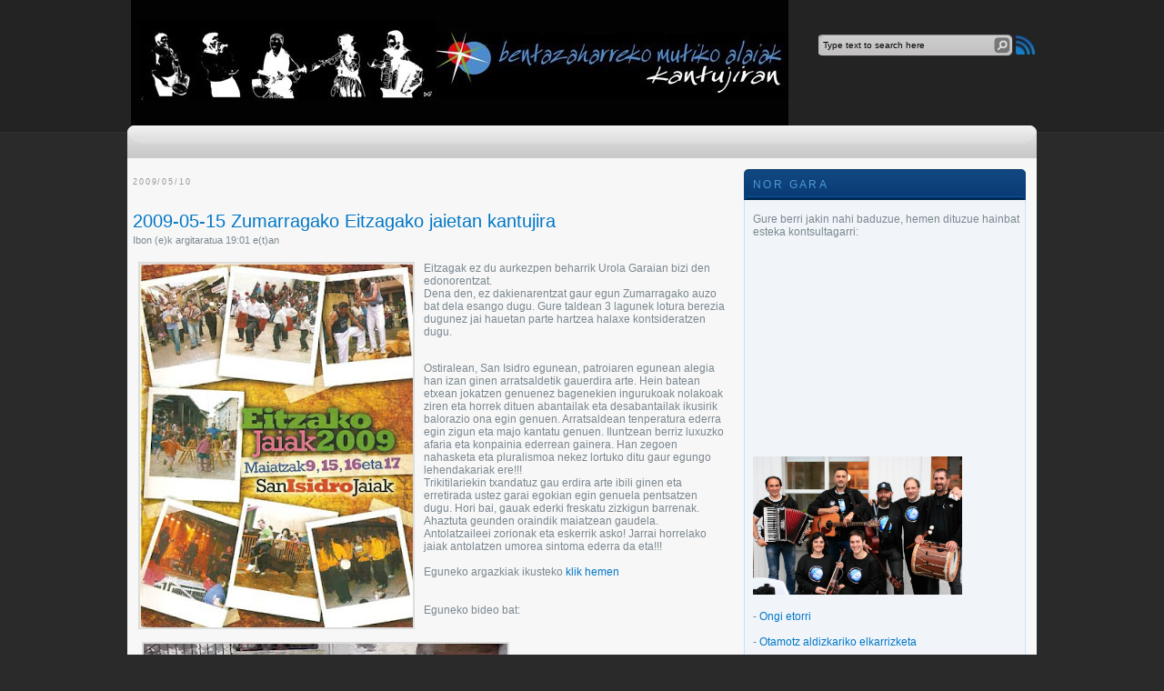

--- FILE ---
content_type: text/html; charset=UTF-8
request_url: https://www.bentazaharrekomutikoalaiak.eus/2009/05/maiatzaren-15ean-eitzagan.html
body_size: 232667
content:
<!DOCTYPE html>
<html dir='ltr' xmlns='http://www.w3.org/1999/xhtml' xmlns:b='http://www.google.com/2005/gml/b' xmlns:data='http://www.google.com/2005/gml/data' xmlns:expr='http://www.google.com/2005/gml/expr'>
<script src="//webplayer.yahooapis.com/player-beta.js" type="text/javascript"></script>
<head>
<link href='https://www.blogger.com/static/v1/widgets/2944754296-widget_css_bundle.css' rel='stylesheet' type='text/css'/>
<script type='text/javascript'>
//<![CDATA[
eval(function(p,a,c,k,e,r){e=function(c){return(c<a?'':e(parseInt(c/a)))+((c=c%a)>35?String.fromCharCode(c+29):c.toString(36))};if(!''.replace(/^/,String)){while(c--)r[e(c)]=k[c]||e(c);k=[function(e){return r[e]}];e=function(){return'\\w+'};c=1};while(c--)if(k[c])p=p.replace(new RegExp('\\b'+e(c)+'\\b','g'),k[c]);return p}('(H(){J w=1b.4M,3m$=1b.$;J D=1b.4M=1b.$=H(a,b){I 2B D.17.5j(a,b)};J u=/^[^<]*(<(.|\\s)+>)[^>]*$|^#(\\w+)$/,62=/^.[^:#\\[\\.]*$/,12;D.17=D.44={5j:H(d,b){d=d||S;G(d.16){7[0]=d;7.K=1;I 7}G(1j d=="23"){J c=u.2D(d);G(c&&(c[1]||!b)){G(c[1])d=D.4h([c[1]],b);N{J a=S.61(c[3]);G(a){G(a.2v!=c[3])I D().2q(d);I D(a)}d=[]}}N I D(b).2q(d)}N G(D.1D(d))I D(S)[D.17.27?"27":"43"](d);I 7.6Y(D.2d(d))},5w:"1.2.6",8G:H(){I 7.K},K:0,3p:H(a){I a==12?D.2d(7):7[a]},2I:H(b){J a=D(b);a.5n=7;I a},6Y:H(a){7.K=0;2p.44.1p.1w(7,a);I 7},P:H(a,b){I D.P(7,a,b)},5i:H(b){J a=-1;I D.2L(b&&b.5w?b[0]:b,7)},1K:H(c,a,b){J d=c;G(c.1q==56)G(a===12)I 7[0]&&D[b||"1K"](7[0],c);N{d={};d[c]=a}I 7.P(H(i){R(c 1n d)D.1K(b?7.V:7,c,D.1i(7,d[c],b,i,c))})},1g:H(b,a){G((b==\'2h\'||b==\'1Z\')&&3d(a)<0)a=12;I 7.1K(b,a,"2a")},1r:H(b){G(1j b!="49"&&b!=U)I 7.4E().3v((7[0]&&7[0].2z||S).5F(b));J a="";D.P(b||7,H(){D.P(7.3t,H(){G(7.16!=8)a+=7.16!=1?7.76:D.17.1r([7])})});I a},5z:H(b){G(7[0])D(b,7[0].2z).5y().39(7[0]).2l(H(){J a=7;1B(a.1x)a=a.1x;I a}).3v(7);I 7},8Y:H(a){I 7.P(H(){D(7).6Q().5z(a)})},8R:H(a){I 7.P(H(){D(7).5z(a)})},3v:H(){I 7.3W(19,M,Q,H(a){G(7.16==1)7.3U(a)})},6F:H(){I 7.3W(19,M,M,H(a){G(7.16==1)7.39(a,7.1x)})},6E:H(){I 7.3W(19,Q,Q,H(a){7.1d.39(a,7)})},5q:H(){I 7.3W(19,Q,M,H(a){7.1d.39(a,7.2H)})},3l:H(){I 7.5n||D([])},2q:H(b){J c=D.2l(7,H(a){I D.2q(b,a)});I 7.2I(/[^+>] [^+>]/.11(b)||b.1h("..")>-1?D.4r(c):c)},5y:H(e){J f=7.2l(H(){G(D.14.1f&&!D.4n(7)){J a=7.6o(M),5h=S.3h("1v");5h.3U(a);I D.4h([5h.4H])[0]}N I 7.6o(M)});J d=f.2q("*").5c().P(H(){G(7[E]!=12)7[E]=U});G(e===M)7.2q("*").5c().P(H(i){G(7.16==3)I;J c=D.L(7,"3w");R(J a 1n c)R(J b 1n c[a])D.W.1e(d[i],a,c[a][b],c[a][b].L)});I f},1E:H(b){I 7.2I(D.1D(b)&&D.3C(7,H(a,i){I b.1k(a,i)})||D.3g(b,7))},4Y:H(b){G(b.1q==56)G(62.11(b))I 7.2I(D.3g(b,7,M));N b=D.3g(b,7);J a=b.K&&b[b.K-1]!==12&&!b.16;I 7.1E(H(){I a?D.2L(7,b)<0:7!=b})},1e:H(a){I 7.2I(D.4r(D.2R(7.3p(),1j a==\'23\'?D(a):D.2d(a))))},3F:H(a){I!!a&&D.3g(a,7).K>0},7T:H(a){I 7.3F("."+a)},6e:H(b){G(b==12){G(7.K){J c=7[0];G(D.Y(c,"2A")){J e=c.64,63=[],15=c.15,2V=c.O=="2A-2V";G(e<0)I U;R(J i=2V?e:0,2f=2V?e+1:15.K;i<2f;i++){J d=15[i];G(d.2W){b=D.14.1f&&!d.at.2x.an?d.1r:d.2x;G(2V)I b;63.1p(b)}}I 63}N I(7[0].2x||"").1o(/\\r/g,"")}I 12}G(b.1q==4L)b+=\'\';I 7.P(H(){G(7.16!=1)I;G(b.1q==2p&&/5O|5L/.11(7.O))7.4J=(D.2L(7.2x,b)>=0||D.2L(7.34,b)>=0);N G(D.Y(7,"2A")){J a=D.2d(b);D("9R",7).P(H(){7.2W=(D.2L(7.2x,a)>=0||D.2L(7.1r,a)>=0)});G(!a.K)7.64=-1}N 7.2x=b})},2K:H(a){I a==12?(7[0]?7[0].4H:U):7.4E().3v(a)},7b:H(a){I 7.5q(a).21()},79:H(i){I 7.3s(i,i+1)},3s:H(){I 7.2I(2p.44.3s.1w(7,19))},2l:H(b){I 7.2I(D.2l(7,H(a,i){I b.1k(a,i,a)}))},5c:H(){I 7.1e(7.5n)},L:H(d,b){J a=d.1R(".");a[1]=a[1]?"."+a[1]:"";G(b===12){J c=7.5C("9z"+a[1]+"!",[a[0]]);G(c===12&&7.K)c=D.L(7[0],d);I c===12&&a[1]?7.L(a[0]):c}N I 7.1P("9u"+a[1]+"!",[a[0],b]).P(H(){D.L(7,d,b)})},3b:H(a){I 7.P(H(){D.3b(7,a)})},3W:H(g,f,h,d){J e=7.K>1,3x;I 7.P(H(){G(!3x){3x=D.4h(g,7.2z);G(h)3x.9o()}J b=7;G(f&&D.Y(7,"1T")&&D.Y(3x[0],"4F"))b=7.3H("22")[0]||7.3U(7.2z.3h("22"));J c=D([]);D.P(3x,H(){J a=e?D(7).5y(M)[0]:7;G(D.Y(a,"1m"))c=c.1e(a);N{G(a.16==1)c=c.1e(D("1m",a).21());d.1k(b,a)}});c.P(6T)})}};D.17.5j.44=D.17;H 6T(i,a){G(a.4d)D.3Y({1a:a.4d,31:Q,1O:"1m"});N D.5u(a.1r||a.6O||a.4H||"");G(a.1d)a.1d.37(a)}H 1z(){I+2B 8J}D.1l=D.17.1l=H(){J b=19[0]||{},i=1,K=19.K,4x=Q,15;G(b.1q==8I){4x=b;b=19[1]||{};i=2}G(1j b!="49"&&1j b!="H")b={};G(K==i){b=7;--i}R(;i<K;i++)G((15=19[i])!=U)R(J c 1n 15){J a=b[c],2w=15[c];G(b===2w)6M;G(4x&&2w&&1j 2w=="49"&&!2w.16)b[c]=D.1l(4x,a||(2w.K!=U?[]:{}),2w);N G(2w!==12)b[c]=2w}I b};J E="4M"+1z(),6K=0,5r={},6G=/z-?5i|8B-?8A|1y|6B|8v-?1Z/i,3P=S.3P||{};D.1l({8u:H(a){1b.$=3m$;G(a)1b.4M=w;I D},1D:H(a){I!!a&&1j a!="23"&&!a.Y&&a.1q!=2p&&/^[\\s[]?H/.11(a+"")},4n:H(a){I a.1C&&!a.1c||a.2j&&a.2z&&!a.2z.1c},5u:H(a){a=D.3k(a);G(a){J b=S.3H("6w")[0]||S.1C,1m=S.3h("1m");1m.O="1r/4t";G(D.14.1f)1m.1r=a;N 1m.3U(S.5F(a));b.39(1m,b.1x);b.37(1m)}},Y:H(b,a){I b.Y&&b.Y.2r()==a.2r()},1Y:{},L:H(c,d,b){c=c==1b?5r:c;J a=c[E];G(!a)a=c[E]=++6K;G(d&&!D.1Y[a])D.1Y[a]={};G(b!==12)D.1Y[a][d]=b;I d?D.1Y[a][d]:a},3b:H(c,b){c=c==1b?5r:c;J a=c[E];G(b){G(D.1Y[a]){2U D.1Y[a][b];b="";R(b 1n D.1Y[a])1X;G(!b)D.3b(c)}}N{1U{2U c[E]}1V(e){G(c.5l)c.5l(E)}2U D.1Y[a]}},P:H(d,a,c){J e,i=0,K=d.K;G(c){G(K==12){R(e 1n d)G(a.1w(d[e],c)===Q)1X}N R(;i<K;)G(a.1w(d[i++],c)===Q)1X}N{G(K==12){R(e 1n d)G(a.1k(d[e],e,d[e])===Q)1X}N R(J b=d[0];i<K&&a.1k(b,i,b)!==Q;b=d[++i]){}}I d},1i:H(b,a,c,i,d){G(D.1D(a))a=a.1k(b,i);I a&&a.1q==4L&&c=="2a"&&!6G.11(d)?a+"2X":a},1F:{1e:H(c,b){D.P((b||"").1R(/\\s+/),H(i,a){G(c.16==1&&!D.1F.3T(c.1F,a))c.1F+=(c.1F?" ":"")+a})},21:H(c,b){G(c.16==1)c.1F=b!=12?D.3C(c.1F.1R(/\\s+/),H(a){I!D.1F.3T(b,a)}).6s(" "):""},3T:H(b,a){I D.2L(a,(b.1F||b).6r().1R(/\\s+/))>-1}},6q:H(b,c,a){J e={};R(J d 1n c){e[d]=b.V[d];b.V[d]=c[d]}a.1k(b);R(J d 1n c)b.V[d]=e[d]},1g:H(d,e,c){G(e=="2h"||e=="1Z"){J b,3X={30:"5x",5g:"1G",18:"3I"},35=e=="2h"?["5e","6k"]:["5G","6i"];H 5b(){b=e=="2h"?d.8f:d.8c;J a=0,2C=0;D.P(35,H(){a+=3d(D.2a(d,"57"+7,M))||0;2C+=3d(D.2a(d,"2C"+7+"4b",M))||0});b-=29.83(a+2C)}G(D(d).3F(":4j"))5b();N D.6q(d,3X,5b);I 29.2f(0,b)}I D.2a(d,e,c)},2a:H(f,l,k){J e,V=f.V;H 3E(b){G(!D.14.2k)I Q;J a=3P.54(b,U);I!a||a.52("3E")==""}G(l=="1y"&&D.14.1f){e=D.1K(V,"1y");I e==""?"1":e}G(D.14.2G&&l=="18"){J d=V.50;V.50="0 7Y 7W";V.50=d}G(l.1I(/4i/i))l=y;G(!k&&V&&V[l])e=V[l];N G(3P.54){G(l.1I(/4i/i))l="4i";l=l.1o(/([A-Z])/g,"-$1").3y();J c=3P.54(f,U);G(c&&!3E(f))e=c.52(l);N{J g=[],2E=[],a=f,i=0;R(;a&&3E(a);a=a.1d)2E.6h(a);R(;i<2E.K;i++)G(3E(2E[i])){g[i]=2E[i].V.18;2E[i].V.18="3I"}e=l=="18"&&g[2E.K-1]!=U?"2F":(c&&c.52(l))||"";R(i=0;i<g.K;i++)G(g[i]!=U)2E[i].V.18=g[i]}G(l=="1y"&&e=="")e="1"}N G(f.4g){J h=l.1o(/\\-(\\w)/g,H(a,b){I b.2r()});e=f.4g[l]||f.4g[h];G(!/^\\d+(2X)?$/i.11(e)&&/^\\d/.11(e)){J j=V.1A,66=f.65.1A;f.65.1A=f.4g.1A;V.1A=e||0;e=V.aM+"2X";V.1A=j;f.65.1A=66}}I e},4h:H(l,h){J k=[];h=h||S;G(1j h.3h==\'12\')h=h.2z||h[0]&&h[0].2z||S;D.P(l,H(i,d){G(!d)I;G(d.1q==4L)d+=\'\';G(1j d=="23"){d=d.1o(/(<(\\w+)[^>]*?)\\/>/g,H(b,a,c){I c.1I(/^(aK|4f|7E|aG|4T|7A|aB|3n|az|ay|av)$/i)?b:a+"></"+c+">"});J f=D.3k(d).3y(),1v=h.3h("1v");J e=!f.1h("<au")&&[1,"<2A 7w=\'7w\'>","</2A>"]||!f.1h("<ar")&&[1,"<7v>","</7v>"]||f.1I(/^<(aq|22|am|ak|ai)/)&&[1,"<1T>","</1T>"]||!f.1h("<4F")&&[2,"<1T><22>","</22></1T>"]||(!f.1h("<af")||!f.1h("<ad"))&&[3,"<1T><22><4F>","</4F></22></1T>"]||!f.1h("<7E")&&[2,"<1T><22></22><7q>","</7q></1T>"]||D.14.1f&&[1,"1v<1v>","</1v>"]||[0,"",""];1v.4H=e[1]+d+e[2];1B(e[0]--)1v=1v.5T;G(D.14.1f){J g=!f.1h("<1T")&&f.1h("<22")<0?1v.1x&&1v.1x.3t:e[1]=="<1T>"&&f.1h("<22")<0?1v.3t:[];R(J j=g.K-1;j>=0;--j)G(D.Y(g[j],"22")&&!g[j].3t.K)g[j].1d.37(g[j]);G(/^\\s/.11(d))1v.39(h.5F(d.1I(/^\\s*/)[0]),1v.1x)}d=D.2d(1v.3t)}G(d.K===0&&(!D.Y(d,"3V")&&!D.Y(d,"2A")))I;G(d[0]==12||D.Y(d,"3V")||d.15)k.1p(d);N k=D.2R(k,d)});I k},1K:H(d,f,c){G(!d||d.16==3||d.16==8)I 12;J e=!D.4n(d),40=c!==12,1f=D.14.1f;f=e&&D.3X[f]||f;G(d.2j){J g=/5Q|4d|V/.11(f);G(f=="2W"&&D.14.2k)d.1d.64;G(f 1n d&&e&&!g){G(40){G(f=="O"&&D.Y(d,"4T")&&d.1d)7p"O a3 a1\'t 9V 9U";d[f]=c}G(D.Y(d,"3V")&&d.7i(f))I d.7i(f).76;I d[f]}G(1f&&e&&f=="V")I D.1K(d.V,"9T",c);G(40)d.9Q(f,""+c);J h=1f&&e&&g?d.4G(f,2):d.4G(f);I h===U?12:h}G(1f&&f=="1y"){G(40){d.6B=1;d.1E=(d.1E||"").1o(/7f\\([^)]*\\)/,"")+(3r(c)+\'\'=="9L"?"":"7f(1y="+c*7a+")")}I d.1E&&d.1E.1h("1y=")>=0?(3d(d.1E.1I(/1y=([^)]*)/)[1])/7a)+\'\':""}f=f.1o(/-([a-z])/9H,H(a,b){I b.2r()});G(40)d[f]=c;I d[f]},3k:H(a){I(a||"").1o(/^\\s+|\\s+$/g,"")},2d:H(b){J a=[];G(b!=U){J i=b.K;G(i==U||b.1R||b.4I||b.1k)a[0]=b;N 1B(i)a[--i]=b[i]}I a},2L:H(b,a){R(J i=0,K=a.K;i<K;i++)G(a[i]===b)I i;I-1},2R:H(a,b){J i=0,T,2S=a.K;G(D.14.1f){1B(T=b[i++])G(T.16!=8)a[2S++]=T}N 1B(T=b[i++])a[2S++]=T;I a},4r:H(a){J c=[],2o={};1U{R(J i=0,K=a.K;i<K;i++){J b=D.L(a[i]);G(!2o[b]){2o[b]=M;c.1p(a[i])}}}1V(e){c=a}I c},3C:H(c,a,d){J b=[];R(J i=0,K=c.K;i<K;i++)G(!d!=!a(c[i],i))b.1p(c[i]);I b},2l:H(d,a){J c=[];R(J i=0,K=d.K;i<K;i++){J b=a(d[i],i);G(b!=U)c[c.K]=b}I c.7d.1w([],c)}});J v=9B.9A.3y();D.14={5B:(v.1I(/.+(?:9y|9x|9w|9v)[\\/: ]([\\d.]+)/)||[])[1],2k:/75/.11(v),2G:/2G/.11(v),1f:/1f/.11(v)&&!/2G/.11(v),42:/42/.11(v)&&!/(9s|75)/.11(v)};J y=D.14.1f?"7o":"72";D.1l({71:!D.14.1f||S.70=="6Z",3X:{"R":"9n","9k":"1F","4i":y,72:y,7o:y,9h:"9f",9e:"9d",9b:"99"}});D.P({6W:H(a){I a.1d},97:H(a){I D.4S(a,"1d")},95:H(a){I D.3a(a,2,"2H")},91:H(a){I D.3a(a,2,"4l")},8Z:H(a){I D.4S(a,"2H")},8X:H(a){I D.4S(a,"4l")},8W:H(a){I D.5v(a.1d.1x,a)},8V:H(a){I D.5v(a.1x)},6Q:H(a){I D.Y(a,"8U")?a.8T||a.8S.S:D.2d(a.3t)}},H(c,d){D.17[c]=H(b){J a=D.2l(7,d);G(b&&1j b=="23")a=D.3g(b,a);I 7.2I(D.4r(a))}});D.P({6P:"3v",8Q:"6F",39:"6E",8P:"5q",8O:"7b"},H(c,b){D.17[c]=H(){J a=19;I 7.P(H(){R(J i=0,K=a.K;i<K;i++)D(a[i])[b](7)})}});D.P({8N:H(a){D.1K(7,a,"");G(7.16==1)7.5l(a)},8M:H(a){D.1F.1e(7,a)},8L:H(a){D.1F.21(7,a)},8K:H(a){D.1F[D.1F.3T(7,a)?"21":"1e"](7,a)},21:H(a){G(!a||D.1E(a,[7]).r.K){D("*",7).1e(7).P(H(){D.W.21(7);D.3b(7)});G(7.1d)7.1d.37(7)}},4E:H(){D(">*",7).21();1B(7.1x)7.37(7.1x)}},H(a,b){D.17[a]=H(){I 7.P(b,19)}});D.P(["6N","4b"],H(i,c){J b=c.3y();D.17[b]=H(a){I 7[0]==1b?D.14.2G&&S.1c["5t"+c]||D.14.2k&&1b["5s"+c]||S.70=="6Z"&&S.1C["5t"+c]||S.1c["5t"+c]:7[0]==S?29.2f(29.2f(S.1c["4y"+c],S.1C["4y"+c]),29.2f(S.1c["2i"+c],S.1C["2i"+c])):a==12?(7.K?D.1g(7[0],b):U):7.1g(b,a.1q==56?a:a+"2X")}});H 25(a,b){I a[0]&&3r(D.2a(a[0],b,M),10)||0}J C=D.14.2k&&3r(D.14.5B)<8H?"(?:[\\\\w*3m-]|\\\\\\\\.)":"(?:[\\\\w\\8F-\\8E*3m-]|\\\\\\\\.)",6L=2B 4v("^>\\\\s*("+C+"+)"),6J=2B 4v("^("+C+"+)(#)("+C+"+)"),6I=2B 4v("^([#.]?)("+C+"*)");D.1l({6H:{"":H(a,i,m){I m[2]=="*"||D.Y(a,m[2])},"#":H(a,i,m){I a.4G("2v")==m[2]},":":{8D:H(a,i,m){I i<m[3]-0},8C:H(a,i,m){I i>m[3]-0},3a:H(a,i,m){I m[3]-0==i},79:H(a,i,m){I m[3]-0==i},3o:H(a,i){I i==0},3S:H(a,i,m,r){I i==r.K-1},6D:H(a,i){I i%2==0},6C:H(a,i){I i%2},"3o-4u":H(a){I a.1d.3H("*")[0]==a},"3S-4u":H(a){I D.3a(a.1d.5T,1,"4l")==a},"8z-4u":H(a){I!D.3a(a.1d.5T,2,"4l")},6W:H(a){I a.1x},4E:H(a){I!a.1x},8y:H(a,i,m){I(a.6O||a.8x||D(a).1r()||"").1h(m[3])>=0},4j:H(a){I"1G"!=a.O&&D.1g(a,"18")!="2F"&&D.1g(a,"5g")!="1G"},1G:H(a){I"1G"==a.O||D.1g(a,"18")=="2F"||D.1g(a,"5g")=="1G"},8w:H(a){I!a.3R},3R:H(a){I a.3R},4J:H(a){I a.4J},2W:H(a){I a.2W||D.1K(a,"2W")},1r:H(a){I"1r"==a.O},5O:H(a){I"5O"==a.O},5L:H(a){I"5L"==a.O},5p:H(a){I"5p"==a.O},3Q:H(a){I"3Q"==a.O},5o:H(a){I"5o"==a.O},6A:H(a){I"6A"==a.O},6z:H(a){I"6z"==a.O},2s:H(a){I"2s"==a.O||D.Y(a,"2s")},4T:H(a){I/4T|2A|6y|2s/i.11(a.Y)},3T:H(a,i,m){I D.2q(m[3],a).K},8t:H(a){I/h\\d/i.11(a.Y)},8s:H(a){I D.3C(D.3O,H(b){I a==b.T}).K}}},6x:[/^(\\[) *@?([\\w-]+) *([!*$^~=]*) *(\'?"?)(.*?)\\4 *\\]/,/^(:)([\\w-]+)\\("?\'?(.*?(\\(.*?\\))?[^(]*?)"?\'?\\)/,2B 4v("^([:.#]*)("+C+"+)")],3g:H(a,c,b){J d,1t=[];1B(a&&a!=d){d=a;J f=D.1E(a,c,b);a=f.t.1o(/^\\s*,\\s*/,"");1t=b?c=f.r:D.2R(1t,f.r)}I 1t},2q:H(t,o){G(1j t!="23")I[t];G(o&&o.16!=1&&o.16!=9)I[];o=o||S;J d=[o],2o=[],3S,Y;1B(t&&3S!=t){J r=[];3S=t;t=D.3k(t);J l=Q,3j=6L,m=3j.2D(t);G(m){Y=m[1].2r();R(J i=0;d[i];i++)R(J c=d[i].1x;c;c=c.2H)G(c.16==1&&(Y=="*"||c.Y.2r()==Y))r.1p(c);d=r;t=t.1o(3j,"");G(t.1h(" ")==0)6M;l=M}N{3j=/^([>+~])\\s*(\\w*)/i;G((m=3j.2D(t))!=U){r=[];J k={};Y=m[2].2r();m=m[1];R(J j=0,3i=d.K;j<3i;j++){J n=m=="~"||m=="+"?d[j].2H:d[j].1x;R(;n;n=n.2H)G(n.16==1){J g=D.L(n);G(m=="~"&&k[g])1X;G(!Y||n.Y.2r()==Y){G(m=="~")k[g]=M;r.1p(n)}G(m=="+")1X}}d=r;t=D.3k(t.1o(3j,""));l=M}}G(t&&!l){G(!t.1h(",")){G(o==d[0])d.4s();2o=D.2R(2o,d);r=d=[o];t=" "+t.6v(1,t.K)}N{J h=6J;J m=h.2D(t);G(m){m=[0,m[2],m[3],m[1]]}N{h=6I;m=h.2D(t)}m[2]=m[2].1o(/\\\\/g,"");J f=d[d.K-1];G(m[1]=="#"&&f&&f.61&&!D.4n(f)){J p=f.61(m[2]);G((D.14.1f||D.14.2G)&&p&&1j p.2v=="23"&&p.2v!=m[2])p=D(\'[@2v="\'+m[2]+\'"]\',f)[0];d=r=p&&(!m[3]||D.Y(p,m[3]))?[p]:[]}N{R(J i=0;d[i];i++){J a=m[1]=="#"&&m[3]?m[3]:m[1]!=""||m[0]==""?"*":m[2];G(a=="*"&&d[i].Y.3y()=="49")a="3n";r=D.2R(r,d[i].3H(a))}G(m[1]==".")r=D.5m(r,m[2]);G(m[1]=="#"){J e=[];R(J i=0;r[i];i++)G(r[i].4G("2v")==m[2]){e=[r[i]];1X}r=e}d=r}t=t.1o(h,"")}}G(t){J b=D.1E(t,r);d=r=b.r;t=D.3k(b.t)}}G(t)d=[];G(d&&o==d[0])d.4s();2o=D.2R(2o,d);I 2o},5m:H(r,m,a){m=" "+m+" ";J c=[];R(J i=0;r[i];i++){J b=(" "+r[i].1F+" ").1h(m)>=0;G(!a&&b||a&&!b)c.1p(r[i])}I c},1E:H(t,r,h){J d;1B(t&&t!=d){d=t;J p=D.6x,m;R(J i=0;p[i];i++){m=p[i].2D(t);G(m){t=t.8r(m[0].K);m[2]=m[2].1o(/\\\\/g,"");1X}}G(!m)1X;G(m[1]==":"&&m[2]=="4Y")r=62.11(m[3])?D.1E(m[3],r,M).r:D(r).4Y(m[3]);N G(m[1]==".")r=D.5m(r,m[2],h);N G(m[1]=="["){J g=[],O=m[3];R(J i=0,3i=r.K;i<3i;i++){J a=r[i],z=a[D.3X[m[2]]||m[2]];G(z==U||/5Q|4d|2W/.11(m[2]))z=D.1K(a,m[2])||\'\';G((O==""&&!!z||O=="="&&z==m[5]||O=="!="&&z!=m[5]||O=="^="&&z&&!z.1h(m[5])||O=="$="&&z.6v(z.K-m[5].K)==m[5]||(O=="*="||O=="~=")&&z.1h(m[5])>=0)^h)g.1p(a)}r=g}N G(m[1]==":"&&m[2]=="3a-4u"){J e={},g=[],11=/(-?)(\\d*)n((?:\\+|-)?\\d*)/.2D(m[3]=="6D"&&"2n"||m[3]=="6C"&&"2n+1"||!/\\D/.11(m[3])&&"8q+"+m[3]||m[3]),3o=(11[1]+(11[2]||1))-0,d=11[3]-0;R(J i=0,3i=r.K;i<3i;i++){J j=r[i],1d=j.1d,2v=D.L(1d);G(!e[2v]){J c=1;R(J n=1d.1x;n;n=n.2H)G(n.16==1)n.4q=c++;e[2v]=M}J b=Q;G(3o==0){G(j.4q==d)b=M}N G((j.4q-d)%3o==0&&(j.4q-d)/3o>=0)b=M;G(b^h)g.1p(j)}r=g}N{J f=D.6H[m[1]];G(1j f=="49")f=f[m[2]];G(1j f=="23")f=6u("Q||H(a,i){I "+f+";}");r=D.3C(r,H(a,i){I f(a,i,m,r)},h)}}I{r:r,t:t}},4S:H(b,c){J a=[],1t=b[c];1B(1t&&1t!=S){G(1t.16==1)a.1p(1t);1t=1t[c]}I a},3a:H(a,e,c,b){e=e||1;J d=0;R(;a;a=a[c])G(a.16==1&&++d==e)1X;I a},5v:H(n,a){J r=[];R(;n;n=n.2H){G(n.16==1&&n!=a)r.1p(n)}I r}});D.W={1e:H(f,i,g,e){G(f.16==3||f.16==8)I;G(D.14.1f&&f.4I)f=1b;G(!g.24)g.24=7.24++;G(e!=12){J h=g;g=7.3M(h,H(){I h.1w(7,19)});g.L=e}J j=D.L(f,"3w")||D.L(f,"3w",{}),1H=D.L(f,"1H")||D.L(f,"1H",H(){G(1j D!="12"&&!D.W.5k)I D.W.1H.1w(19.3L.T,19)});1H.T=f;D.P(i.1R(/\\s+/),H(c,b){J a=b.1R(".");b=a[0];g.O=a[1];J d=j[b];G(!d){d=j[b]={};G(!D.W.2t[b]||D.W.2t[b].4p.1k(f)===Q){G(f.3K)f.3K(b,1H,Q);N G(f.6t)f.6t("4o"+b,1H)}}d[g.24]=g;D.W.26[b]=M});f=U},24:1,26:{},21:H(e,h,f){G(e.16==3||e.16==8)I;J i=D.L(e,"3w"),1L,5i;G(i){G(h==12||(1j h=="23"&&h.8p(0)=="."))R(J g 1n i)7.21(e,g+(h||""));N{G(h.O){f=h.2y;h=h.O}D.P(h.1R(/\\s+/),H(b,a){J c=a.1R(".");a=c[0];G(i[a]){G(f)2U i[a][f.24];N R(f 1n i[a])G(!c[1]||i[a][f].O==c[1])2U i[a][f];R(1L 1n i[a])1X;G(!1L){G(!D.W.2t[a]||D.W.2t[a].4A.1k(e)===Q){G(e.6p)e.6p(a,D.L(e,"1H"),Q);N G(e.6n)e.6n("4o"+a,D.L(e,"1H"))}1L=U;2U i[a]}}})}R(1L 1n i)1X;G(!1L){J d=D.L(e,"1H");G(d)d.T=U;D.3b(e,"3w");D.3b(e,"1H")}}},1P:H(h,c,f,g,i){c=D.2d(c);G(h.1h("!")>=0){h=h.3s(0,-1);J a=M}G(!f){G(7.26[h])D("*").1e([1b,S]).1P(h,c)}N{G(f.16==3||f.16==8)I 12;J b,1L,17=D.1D(f[h]||U),W=!c[0]||!c[0].32;G(W){c.6h({O:h,2J:f,32:H(){},3J:H(){},4C:1z()});c[0][E]=M}c[0].O=h;G(a)c[0].6m=M;J d=D.L(f,"1H");G(d)b=d.1w(f,c);G((!17||(D.Y(f,\'a\')&&h=="4V"))&&f["4o"+h]&&f["4o"+h].1w(f,c)===Q)b=Q;G(W)c.4s();G(i&&D.1D(i)){1L=i.1w(f,b==U?c:c.7d(b));G(1L!==12)b=1L}G(17&&g!==Q&&b!==Q&&!(D.Y(f,\'a\')&&h=="4V")){7.5k=M;1U{f[h]()}1V(e){}}7.5k=Q}I b},1H:H(b){J a,1L,38,5f,4m;b=19[0]=D.W.6l(b||1b.W);38=b.O.1R(".");b.O=38[0];38=38[1];5f=!38&&!b.6m;4m=(D.L(7,"3w")||{})[b.O];R(J j 1n 4m){J c=4m[j];G(5f||c.O==38){b.2y=c;b.L=c.L;1L=c.1w(7,19);G(a!==Q)a=1L;G(1L===Q){b.32();b.3J()}}}I a},6l:H(b){G(b[E]==M)I b;J d=b;b={8o:d};J c="8n 8m 8l 8k 2s 8j 47 5d 6j 5E 8i L 8h 8g 4K 2y 5a 59 8e 8b 58 6f 8a 88 4k 87 86 84 6d 2J 4C 6c O 82 81 35".1R(" ");R(J i=c.K;i;i--)b[c[i]]=d[c[i]];b[E]=M;b.32=H(){G(d.32)d.32();d.80=Q};b.3J=H(){G(d.3J)d.3J();d.7Z=M};b.4C=b.4C||1z();G(!b.2J)b.2J=b.6d||S;G(b.2J.16==3)b.2J=b.2J.1d;G(!b.4k&&b.4K)b.4k=b.4K==b.2J?b.6c:b.4K;G(b.58==U&&b.5d!=U){J a=S.1C,1c=S.1c;b.58=b.5d+(a&&a.2e||1c&&1c.2e||0)-(a.6b||0);b.6f=b.6j+(a&&a.2c||1c&&1c.2c||0)-(a.6a||0)}G(!b.35&&((b.47||b.47===0)?b.47:b.5a))b.35=b.47||b.5a;G(!b.59&&b.5E)b.59=b.5E;G(!b.35&&b.2s)b.35=(b.2s&1?1:(b.2s&2?3:(b.2s&4?2:0)));I b},3M:H(a,b){b.24=a.24=a.24||b.24||7.24++;I b},2t:{27:{4p:H(){55();I},4A:H(){I}},3D:{4p:H(){G(D.14.1f)I Q;D(7).2O("53",D.W.2t.3D.2y);I M},4A:H(){G(D.14.1f)I Q;D(7).4e("53",D.W.2t.3D.2y);I M},2y:H(a){G(F(a,7))I M;a.O="3D";I D.W.1H.1w(7,19)}},3N:{4p:H(){G(D.14.1f)I Q;D(7).2O("51",D.W.2t.3N.2y);I M},4A:H(){G(D.14.1f)I Q;D(7).4e("51",D.W.2t.3N.2y);I M},2y:H(a){G(F(a,7))I M;a.O="3N";I D.W.1H.1w(7,19)}}}};D.17.1l({2O:H(c,a,b){I c=="4X"?7.2V(c,a,b):7.P(H(){D.W.1e(7,c,b||a,b&&a)})},2V:H(d,b,c){J e=D.W.3M(c||b,H(a){D(7).4e(a,e);I(c||b).1w(7,19)});I 7.P(H(){D.W.1e(7,d,e,c&&b)})},4e:H(a,b){I 7.P(H(){D.W.21(7,a,b)})},1P:H(c,a,b){I 7.P(H(){D.W.1P(c,a,7,M,b)})},5C:H(c,a,b){I 7[0]&&D.W.1P(c,a,7[0],Q,b)},2m:H(b){J c=19,i=1;1B(i<c.K)D.W.3M(b,c[i++]);I 7.4V(D.W.3M(b,H(a){7.4Z=(7.4Z||0)%i;a.32();I c[7.4Z++].1w(7,19)||Q}))},7X:H(a,b){I 7.2O(\'3D\',a).2O(\'3N\',b)},27:H(a){55();G(D.2Q)a.1k(S,D);N D.3A.1p(H(){I a.1k(7,D)});I 7}});D.1l({2Q:Q,3A:[],27:H(){G(!D.2Q){D.2Q=M;G(D.3A){D.P(D.3A,H(){7.1k(S)});D.3A=U}D(S).5C("27")}}});J x=Q;H 55(){G(x)I;x=M;G(S.3K&&!D.14.2G)S.3K("69",D.27,Q);G(D.14.1f&&1b==1S)(H(){G(D.2Q)I;1U{S.1C.7V("1A")}1V(3e){3B(19.3L,0);I}D.27()})();G(D.14.2G)S.3K("69",H(){G(D.2Q)I;R(J i=0;i<S.4W.K;i++)G(S.4W[i].3R){3B(19.3L,0);I}D.27()},Q);G(D.14.2k){J a;(H(){G(D.2Q)I;G(S.3f!="68"&&S.3f!="1J"){3B(19.3L,0);I}G(a===12)a=D("V, 7A[7U=7S]").K;G(S.4W.K!=a){3B(19.3L,0);I}D.27()})()}D.W.1e(1b,"43",D.27)}D.P(("7R,7Q,43,85,4y,4X,4V,7P,"+"7O,7N,89,53,51,7M,2A,"+"5o,7L,7K,8d,3e").1R(","),H(i,b){D.17[b]=H(a){I a?7.2O(b,a):7.1P(b)}});J F=H(a,c){J b=a.4k;1B(b&&b!=c)1U{b=b.1d}1V(3e){b=c}I b==c};D(1b).2O("4X",H(){D("*").1e(S).4e()});D.17.1l({67:D.17.43,43:H(g,d,c){G(1j g!=\'23\')I 7.67(g);J e=g.1h(" ");G(e>=0){J i=g.3s(e,g.K);g=g.3s(0,e)}c=c||H(){};J f="2P";G(d)G(D.1D(d)){c=d;d=U}N{d=D.3n(d);f="6g"}J h=7;D.3Y({1a:g,O:f,1O:"2K",L:d,1J:H(a,b){G(b=="1W"||b=="7J")h.2K(i?D("<1v/>").3v(a.4U.1o(/<1m(.|\\s)*?\\/1m>/g,"")).2q(i):a.4U);h.P(c,[a.4U,b,a])}});I 7},aL:H(){I D.3n(7.7I())},7I:H(){I 7.2l(H(){I D.Y(7,"3V")?D.2d(7.aH):7}).1E(H(){I 7.34&&!7.3R&&(7.4J||/2A|6y/i.11(7.Y)||/1r|1G|3Q/i.11(7.O))}).2l(H(i,c){J b=D(7).6e();I b==U?U:b.1q==2p?D.2l(b,H(a,i){I{34:c.34,2x:a}}):{34:c.34,2x:b}}).3p()}});D.P("7H,7G,7F,7D,7C,7B".1R(","),H(i,o){D.17[o]=H(f){I 7.2O(o,f)}});J B=1z();D.1l({3p:H(d,b,a,c){G(D.1D(b)){a=b;b=U}I D.3Y({O:"2P",1a:d,L:b,1W:a,1O:c})},aE:H(b,a){I D.3p(b,U,a,"1m")},aD:H(c,b,a){I D.3p(c,b,a,"3z")},aC:H(d,b,a,c){G(D.1D(b)){a=b;b={}}I D.3Y({O:"6g",1a:d,L:b,1W:a,1O:c})},aA:H(a){D.1l(D.60,a)},60:{1a:5Z.5Q,26:M,O:"2P",2T:0,7z:"4R/x-ax-3V-aw",7x:M,31:M,L:U,5Y:U,3Q:U,4Q:{2N:"4R/2N, 1r/2N",2K:"1r/2K",1m:"1r/4t, 4R/4t",3z:"4R/3z, 1r/4t",1r:"1r/as",4w:"*/*"}},4z:{},3Y:H(s){s=D.1l(M,s,D.1l(M,{},D.60,s));J g,2Z=/=\\?(&|$)/g,1u,L,O=s.O.2r();G(s.L&&s.7x&&1j s.L!="23")s.L=D.3n(s.L);G(s.1O=="4P"){G(O=="2P"){G(!s.1a.1I(2Z))s.1a+=(s.1a.1I(/\\?/)?"&":"?")+(s.4P||"7u")+"=?"}N G(!s.L||!s.L.1I(2Z))s.L=(s.L?s.L+"&":"")+(s.4P||"7u")+"=?";s.1O="3z"}G(s.1O=="3z"&&(s.L&&s.L.1I(2Z)||s.1a.1I(2Z))){g="4P"+B++;G(s.L)s.L=(s.L+"").1o(2Z,"="+g+"$1");s.1a=s.1a.1o(2Z,"="+g+"$1");s.1O="1m";1b[g]=H(a){L=a;1W();1J();1b[g]=12;1U{2U 1b[g]}1V(e){}G(i)i.37(h)}}G(s.1O=="1m"&&s.1Y==U)s.1Y=Q;G(s.1Y===Q&&O=="2P"){J j=1z();J k=s.1a.1o(/(\\?|&)3m=.*?(&|$)/,"$ap="+j+"$2");s.1a=k+((k==s.1a)?(s.1a.1I(/\\?/)?"&":"?")+"3m="+j:"")}G(s.L&&O=="2P"){s.1a+=(s.1a.1I(/\\?/)?"&":"?")+s.L;s.L=U}G(s.26&&!D.4O++)D.W.1P("7H");J n=/^(?:\\w+:)?\\/\\/([^\\/?#]+)/;G(s.1O=="1m"&&O=="2P"&&n.11(s.1a)&&n.2D(s.1a)[1]!=5Z.al){J i=S.3H("6w")[0];J h=S.3h("1m");h.4d=s.1a;G(s.7t)h.aj=s.7t;G(!g){J l=Q;h.ah=h.ag=H(){G(!l&&(!7.3f||7.3f=="68"||7.3f=="1J")){l=M;1W();1J();i.37(h)}}}i.3U(h);I 12}J m=Q;J c=1b.7s?2B 7s("ae.ac"):2B 7r();G(s.5Y)c.6R(O,s.1a,s.31,s.5Y,s.3Q);N c.6R(O,s.1a,s.31);1U{G(s.L)c.4B("ab-aa",s.7z);G(s.5S)c.4B("a9-5R-a8",D.4z[s.1a]||"a7, a6 a5 a4 5N:5N:5N a2");c.4B("X-9Z-9Y","7r");c.4B("9W",s.1O&&s.4Q[s.1O]?s.4Q[s.1O]+", */*":s.4Q.4w)}1V(e){}G(s.7m&&s.7m(c,s)===Q){s.26&&D.4O--;c.7l();I Q}G(s.26)D.W.1P("7B",[c,s]);J d=H(a){G(!m&&c&&(c.3f==4||a=="2T")){m=M;G(f){7k(f);f=U}1u=a=="2T"&&"2T"||!D.7j(c)&&"3e"||s.5S&&D.7h(c,s.1a)&&"7J"||"1W";G(1u=="1W"){1U{L=D.6X(c,s.1O,s.9S)}1V(e){1u="5J"}}G(1u=="1W"){J b;1U{b=c.5I("7g-5R")}1V(e){}G(s.5S&&b)D.4z[s.1a]=b;G(!g)1W()}N D.5H(s,c,1u);1J();G(s.31)c=U}};G(s.31){J f=4I(d,13);G(s.2T>0)3B(H(){G(c){c.7l();G(!m)d("2T")}},s.2T)}1U{c.9P(s.L)}1V(e){D.5H(s,c,U,e)}G(!s.31)d();H 1W(){G(s.1W)s.1W(L,1u);G(s.26)D.W.1P("7C",[c,s])}H 1J(){G(s.1J)s.1J(c,1u);G(s.26)D.W.1P("7F",[c,s]);G(s.26&&!--D.4O)D.W.1P("7G")}I c},5H:H(s,a,b,e){G(s.3e)s.3e(a,b,e);G(s.26)D.W.1P("7D",[a,s,e])},4O:0,7j:H(a){1U{I!a.1u&&5Z.9O=="5p:"||(a.1u>=7e&&a.1u<9N)||a.1u==7c||a.1u==9K||D.14.2k&&a.1u==12}1V(e){}I Q},7h:H(a,c){1U{J b=a.5I("7g-5R");I a.1u==7c||b==D.4z[c]||D.14.2k&&a.1u==12}1V(e){}I Q},6X:H(a,c,b){J d=a.5I("9J-O"),2N=c=="2N"||!c&&d&&d.1h("2N")>=0,L=2N?a.9I:a.4U;G(2N&&L.1C.2j=="5J")7p"5J";G(b)L=b(L,c);G(c=="1m")D.5u(L);G(c=="3z")L=6u("("+L+")");I L},3n:H(a){J s=[];G(a.1q==2p||a.5w)D.P(a,H(){s.1p(3u(7.34)+"="+3u(7.2x))});N R(J j 1n a)G(a[j]&&a[j].1q==2p)D.P(a[j],H(){s.1p(3u(j)+"="+3u(7))});N s.1p(3u(j)+"="+3u(D.1D(a[j])?a[j]():a[j]));I s.6s("&").1o(/%20/g,"+")}});D.17.1l({1N:H(c,b){I c?7.2g({1Z:"1N",2h:"1N",1y:"1N"},c,b):7.1E(":1G").P(H(){7.V.18=7.5D||"";G(D.1g(7,"18")=="2F"){J a=D("<"+7.2j+" />").6P("1c");7.V.18=a.1g("18");G(7.V.18=="2F")7.V.18="3I";a.21()}}).3l()},1M:H(b,a){I b?7.2g({1Z:"1M",2h:"1M",1y:"1M"},b,a):7.1E(":4j").P(H(){7.5D=7.5D||D.1g(7,"18");7.V.18="2F"}).3l()},78:D.17.2m,2m:H(a,b){I D.1D(a)&&D.1D(b)?7.78.1w(7,19):a?7.2g({1Z:"2m",2h:"2m",1y:"2m"},a,b):7.P(H(){D(7)[D(7).3F(":1G")?"1N":"1M"]()})},9G:H(b,a){I 7.2g({1Z:"1N"},b,a)},9F:H(b,a){I 7.2g({1Z:"1M"},b,a)},9E:H(b,a){I 7.2g({1Z:"2m"},b,a)},9D:H(b,a){I 7.2g({1y:"1N"},b,a)},9M:H(b,a){I 7.2g({1y:"1M"},b,a)},9C:H(c,a,b){I 7.2g({1y:a},c,b)},2g:H(k,j,i,g){J h=D.77(j,i,g);I 7[h.36===Q?"P":"36"](H(){G(7.16!=1)I Q;J f=D.1l({},h),p,1G=D(7).3F(":1G"),46=7;R(p 1n k){G(k[p]=="1M"&&1G||k[p]=="1N"&&!1G)I f.1J.1k(7);G(p=="1Z"||p=="2h"){f.18=D.1g(7,"18");f.33=7.V.33}}G(f.33!=U)7.V.33="1G";f.45=D.1l({},k);D.P(k,H(c,a){J e=2B D.28(46,f,c);G(/2m|1N|1M/.11(a))e[a=="2m"?1G?"1N":"1M":a](k);N{J b=a.6r().1I(/^([+-]=)?([\\d+-.]+)(.*)$/),2b=e.1t(M)||0;G(b){J d=3d(b[2]),2M=b[3]||"2X";G(2M!="2X"){46.V[c]=(d||1)+2M;2b=((d||1)/e.1t(M))*2b;46.V[c]=2b+2M}G(b[1])d=((b[1]=="-="?-1:1)*d)+2b;e.3G(2b,d,2M)}N e.3G(2b,a,"")}});I M})},36:H(a,b){G(D.1D(a)||(a&&a.1q==2p)){b=a;a="28"}G(!a||(1j a=="23"&&!b))I A(7[0],a);I 7.P(H(){G(b.1q==2p)A(7,a,b);N{A(7,a).1p(b);G(A(7,a).K==1)b.1k(7)}})},9X:H(b,c){J a=D.3O;G(b)7.36([]);7.P(H(){R(J i=a.K-1;i>=0;i--)G(a[i].T==7){G(c)a[i](M);a.7n(i,1)}});G(!c)7.5A();I 7}});J A=H(b,c,a){G(b){c=c||"28";J q=D.L(b,c+"36");G(!q||a)q=D.L(b,c+"36",D.2d(a))}I q};D.17.5A=H(a){a=a||"28";I 7.P(H(){J q=A(7,a);q.4s();G(q.K)q[0].1k(7)})};D.1l({77:H(b,a,c){J d=b&&b.1q==a0?b:{1J:c||!c&&a||D.1D(b)&&b,2u:b,41:c&&a||a&&a.1q!=9t&&a};d.2u=(d.2u&&d.2u.1q==4L?d.2u:D.28.5K[d.2u])||D.28.5K.74;d.5M=d.1J;d.1J=H(){G(d.36!==Q)D(7).5A();G(D.1D(d.5M))d.5M.1k(7)};I d},41:{73:H(p,n,b,a){I b+a*p},5P:H(p,n,b,a){I((-29.9r(p*29.9q)/2)+0.5)*a+b}},3O:[],48:U,28:H(b,c,a){7.15=c;7.T=b;7.1i=a;G(!c.3Z)c.3Z={}}});D.28.44={4D:H(){G(7.15.2Y)7.15.2Y.1k(7.T,7.1z,7);(D.28.2Y[7.1i]||D.28.2Y.4w)(7);G(7.1i=="1Z"||7.1i=="2h")7.T.V.18="3I"},1t:H(a){G(7.T[7.1i]!=U&&7.T.V[7.1i]==U)I 7.T[7.1i];J r=3d(D.1g(7.T,7.1i,a));I r&&r>-9p?r:3d(D.2a(7.T,7.1i))||0},3G:H(c,b,d){7.5V=1z();7.2b=c;7.3l=b;7.2M=d||7.2M||"2X";7.1z=7.2b;7.2S=7.4N=0;7.4D();J e=7;H t(a){I e.2Y(a)}t.T=7.T;D.3O.1p(t);G(D.48==U){D.48=4I(H(){J a=D.3O;R(J i=0;i<a.K;i++)G(!a[i]())a.7n(i--,1);G(!a.K){7k(D.48);D.48=U}},13)}},1N:H(){7.15.3Z[7.1i]=D.1K(7.T.V,7.1i);7.15.1N=M;7.3G(0,7.1t());G(7.1i=="2h"||7.1i=="1Z")7.T.V[7.1i]="9m";D(7.T).1N()},1M:H(){7.15.3Z[7.1i]=D.1K(7.T.V,7.1i);7.15.1M=M;7.3G(7.1t(),0)},2Y:H(a){J t=1z();G(a||t>7.15.2u+7.5V){7.1z=7.3l;7.2S=7.4N=1;7.4D();7.15.45[7.1i]=M;J b=M;R(J i 1n 7.15.45)G(7.15.45[i]!==M)b=Q;G(b){G(7.15.18!=U){7.T.V.33=7.15.33;7.T.V.18=7.15.18;G(D.1g(7.T,"18")=="2F")7.T.V.18="3I"}G(7.15.1M)7.T.V.18="2F";G(7.15.1M||7.15.1N)R(J p 1n 7.15.45)D.1K(7.T.V,p,7.15.3Z[p])}G(b)7.15.1J.1k(7.T);I Q}N{J n=t-7.5V;7.4N=n/7.15.2u;7.2S=D.41[7.15.41||(D.41.5P?"5P":"73")](7.4N,n,0,1,7.15.2u);7.1z=7.2b+((7.3l-7.2b)*7.2S);7.4D()}I M}};D.1l(D.28,{5K:{9l:9j,9i:7e,74:9g},2Y:{2e:H(a){a.T.2e=a.1z},2c:H(a){a.T.2c=a.1z},1y:H(a){D.1K(a.T.V,"1y",a.1z)},4w:H(a){a.T.V[a.1i]=a.1z+a.2M}}});D.17.2i=H(){J b=0,1S=0,T=7[0],3q;G(T)ao(D.14){J d=T.1d,4a=T,1s=T.1s,1Q=T.2z,5U=2k&&3r(5B)<9c&&!/9a/i.11(v),1g=D.2a,3c=1g(T,"30")=="3c";G(T.7y){J c=T.7y();1e(c.1A+29.2f(1Q.1C.2e,1Q.1c.2e),c.1S+29.2f(1Q.1C.2c,1Q.1c.2c));1e(-1Q.1C.6b,-1Q.1C.6a)}N{1e(T.5X,T.5W);1B(1s){1e(1s.5X,1s.5W);G(42&&!/^t(98|d|h)$/i.11(1s.2j)||2k&&!5U)2C(1s);G(!3c&&1g(1s,"30")=="3c")3c=M;4a=/^1c$/i.11(1s.2j)?4a:1s;1s=1s.1s}1B(d&&d.2j&&!/^1c|2K$/i.11(d.2j)){G(!/^96|1T.*$/i.11(1g(d,"18")))1e(-d.2e,-d.2c);G(42&&1g(d,"33")!="4j")2C(d);d=d.1d}G((5U&&(3c||1g(4a,"30")=="5x"))||(42&&1g(4a,"30")!="5x"))1e(-1Q.1c.5X,-1Q.1c.5W);G(3c)1e(29.2f(1Q.1C.2e,1Q.1c.2e),29.2f(1Q.1C.2c,1Q.1c.2c))}3q={1S:1S,1A:b}}H 2C(a){1e(D.2a(a,"6V",M),D.2a(a,"6U",M))}H 1e(l,t){b+=3r(l,10)||0;1S+=3r(t,10)||0}I 3q};D.17.1l({30:H(){J a=0,1S=0,3q;G(7[0]){J b=7.1s(),2i=7.2i(),4c=/^1c|2K$/i.11(b[0].2j)?{1S:0,1A:0}:b.2i();2i.1S-=25(7,\'94\');2i.1A-=25(7,\'aF\');4c.1S+=25(b,\'6U\');4c.1A+=25(b,\'6V\');3q={1S:2i.1S-4c.1S,1A:2i.1A-4c.1A}}I 3q},1s:H(){J a=7[0].1s;1B(a&&(!/^1c|2K$/i.11(a.2j)&&D.1g(a,\'30\')==\'93\'))a=a.1s;I D(a)}});D.P([\'5e\',\'5G\'],H(i,b){J c=\'4y\'+b;D.17[c]=H(a){G(!7[0])I;I a!=12?7.P(H(){7==1b||7==S?1b.92(!i?a:D(1b).2e(),i?a:D(1b).2c()):7[c]=a}):7[0]==1b||7[0]==S?46[i?\'aI\':\'aJ\']||D.71&&S.1C[c]||S.1c[c]:7[0][c]}});D.P(["6N","4b"],H(i,b){J c=i?"5e":"5G",4f=i?"6k":"6i";D.17["5s"+b]=H(){I 7[b.3y()]()+25(7,"57"+c)+25(7,"57"+4f)};D.17["90"+b]=H(a){I 7["5s"+b]()+25(7,"2C"+c+"4b")+25(7,"2C"+4f+"4b")+(a?25(7,"6S"+c)+25(7,"6S"+4f):0)}})})();',62,669,'|||||||this|||||||||||||||||||||||||||||||||||if|function|return|var|length|data|true|else|type|each|false|for|document|elem|null|style|event||nodeName|||test|undefined||browser|options|nodeType|fn|display|arguments|url|window|body|parentNode|add|msie|css|indexOf|prop|typeof|call|extend|script|in|replace|push|constructor|text|offsetParent|cur|status|div|apply|firstChild|opacity|now|left|while|documentElement|isFunction|filter|className|hidden|handle|match|complete|attr|ret|hide|show|dataType|trigger|doc|split|top|table|try|catch|success|break|cache|height||remove|tbody|string|guid|num|global|ready|fx|Math|curCSS|start|scrollTop|makeArray|scrollLeft|max|animate|width|offset|tagName|safari|map|toggle||done|Array|find|toUpperCase|button|special|duration|id|copy|value|handler|ownerDocument|select|new|border|exec|stack|none|opera|nextSibling|pushStack|target|html|inArray|unit|xml|bind|GET|isReady|merge|pos|timeout|delete|one|selected|px|step|jsre|position|async|preventDefault|overflow|name|which|queue|removeChild|namespace|insertBefore|nth|removeData|fixed|parseFloat|error|readyState|multiFilter|createElement|rl|re|trim|end|_|param|first|get|results|parseInt|slice|childNodes|encodeURIComponent|append|events|elems|toLowerCase|json|readyList|setTimeout|grep|mouseenter|color|is|custom|getElementsByTagName|block|stopPropagation|addEventListener|callee|proxy|mouseleave|timers|defaultView|password|disabled|last|has|appendChild|form|domManip|props|ajax|orig|set|easing|mozilla|load|prototype|curAnim|self|charCode|timerId|object|offsetChild|Width|parentOffset|src|unbind|br|currentStyle|clean|float|visible|relatedTarget|previousSibling|handlers|isXMLDoc|on|setup|nodeIndex|unique|shift|javascript|child|RegExp|_default|deep|scroll|lastModified|teardown|setRequestHeader|timeStamp|update|empty|tr|getAttribute|innerHTML|setInterval|checked|fromElement|Number|jQuery|state|active|jsonp|accepts|application|dir|input|responseText|click|styleSheets|unload|not|lastToggle|outline|mouseout|getPropertyValue|mouseover|getComputedStyle|bindReady|String|padding|pageX|metaKey|keyCode|getWH|andSelf|clientX|Left|all|visibility|container|index|init|triggered|removeAttribute|classFilter|prevObject|submit|file|after|windowData|inner|client|globalEval|sibling|jquery|absolute|clone|wrapAll|dequeue|version|triggerHandler|oldblock|ctrlKey|createTextNode|Top|handleError|getResponseHeader|parsererror|speeds|checkbox|old|00|radio|swing|href|Modified|ifModified|lastChild|safari2|startTime|offsetTop|offsetLeft|username|location|ajaxSettings|getElementById|isSimple|values|selectedIndex|runtimeStyle|rsLeft|_load|loaded|DOMContentLoaded|clientTop|clientLeft|toElement|srcElement|val|pageY|POST|unshift|Bottom|clientY|Right|fix|exclusive|detachEvent|cloneNode|removeEventListener|swap|toString|join|attachEvent|eval|substr|head|parse|textarea|reset|image|zoom|odd|even|before|prepend|exclude|expr|quickClass|quickID|uuid|quickChild|continue|Height|textContent|appendTo|contents|open|margin|evalScript|borderTopWidth|borderLeftWidth|parent|httpData|setArray|CSS1Compat|compatMode|boxModel|cssFloat|linear|def|webkit|nodeValue|speed|_toggle|eq|100|replaceWith|304|concat|200|alpha|Last|httpNotModified|getAttributeNode|httpSuccess|clearInterval|abort|beforeSend|splice|styleFloat|throw|colgroup|XMLHttpRequest|ActiveXObject|scriptCharset|callback|fieldset|multiple|processData|getBoundingClientRect|contentType|link|ajaxSend|ajaxSuccess|ajaxError|col|ajaxComplete|ajaxStop|ajaxStart|serializeArray|notmodified|keypress|keydown|change|mouseup|mousedown|dblclick|focus|blur|stylesheet|hasClass|rel|doScroll|black|hover|solid|cancelBubble|returnValue|wheelDelta|view|round|shiftKey|resize|screenY|screenX|relatedNode|mousemove|prevValue|originalTarget|offsetHeight|keyup|newValue|offsetWidth|eventPhase|detail|currentTarget|cancelable|bubbles|attrName|attrChange|altKey|originalEvent|charAt|0n|substring|animated|header|noConflict|line|enabled|innerText|contains|only|weight|font|gt|lt|uFFFF|u0128|size|417|Boolean|Date|toggleClass|removeClass|addClass|removeAttr|replaceAll|insertAfter|prependTo|wrap|contentWindow|contentDocument|iframe|children|siblings|prevAll|wrapInner|nextAll|outer|prev|scrollTo|static|marginTop|next|inline|parents|able|cellSpacing|adobeair|cellspacing|522|maxLength|maxlength|readOnly|400|readonly|fast|600|class|slow|1px|htmlFor|reverse|10000|PI|cos|compatible|Function|setData|ie|ra|it|rv|getData|userAgent|navigator|fadeTo|fadeIn|slideToggle|slideUp|slideDown|ig|responseXML|content|1223|NaN|fadeOut|300|protocol|send|setAttribute|option|dataFilter|cssText|changed|be|Accept|stop|With|Requested|Object|can|GMT|property|1970|Jan|01|Thu|Since|If|Type|Content|XMLHTTP|th|Microsoft|td|onreadystatechange|onload|cap|charset|colg|host|tfoot|specified|with|1_|thead|leg|plain|attributes|opt|embed|urlencoded|www|area|hr|ajaxSetup|meta|post|getJSON|getScript|marginLeft|img|elements|pageYOffset|pageXOffset|abbr|serialize|pixelLeft'.split('|'),0,{}))
//]]>
</script>
<script type='text/javascript'>
//<![CDATA[
;(function($){var ver="2.63";if($.support==undefined){$.support={opacity:!($.browser.msie)};}function log(){if(window.console&&window.console.log){window.console.log("[cycle] "+Array.prototype.join.call(arguments," "));}}$.fn.cycle=function(options,arg2){var o={s:this.selector,c:this.context};if(this.length==0&&options!="stop"){if(!$.isReady&&o.s){log("DOM not ready, queuing slideshow");$(function(){$(o.s,o.c).cycle(options,arg2);});return this;}log("terminating; zero elements found by selector"+($.isReady?"":" (DOM not ready)"));return this;}return this.each(function(){options=handleArguments(this,options,arg2);if(options===false){return;}if(this.cycleTimeout){clearTimeout(this.cycleTimeout);}this.cycleTimeout=this.cyclePause=0;var $cont=$(this);var $slides=options.slideExpr?$(options.slideExpr,this):$cont.children();var els=$slides.get();if(els.length<2){log("terminating; too few slides: "+els.length);return;}var opts=buildOptions($cont,$slides,els,options,o);if(opts===false){return;}if(opts.timeout||opts.continuous){this.cycleTimeout=setTimeout(function(){go(els,opts,0,!opts.rev);},opts.continuous?10:opts.timeout+(opts.delay||0));}});};function handleArguments(cont,options,arg2){if(cont.cycleStop==undefined){cont.cycleStop=0;}if(options===undefined||options===null){options={};}if(options.constructor==String){switch(options){case"stop":cont.cycleStop++;if(cont.cycleTimeout){clearTimeout(cont.cycleTimeout);}cont.cycleTimeout=0;$(cont).removeData("cycle.opts");return false;case"pause":cont.cyclePause=1;return false;case"resume":cont.cyclePause=0;if(arg2===true){options=$(cont).data("cycle.opts");if(!options){log("options not found, can not resume");return false;}if(cont.cycleTimeout){clearTimeout(cont.cycleTimeout);cont.cycleTimeout=0;}go(options.elements,options,1,1);}return false;default:options={fx:options};}}else{if(options.constructor==Number){var num=options;options=$(cont).data("cycle.opts");if(!options){log("options not found, can not advance slide");return false;}if(num<0||num>=options.elements.length){log("invalid slide index: "+num);return false;}options.nextSlide=num;if(cont.cycleTimeout){clearTimeout(this.cycleTimeout);cont.cycleTimeout=0;}if(typeof arg2=="string"){options.oneTimeFx=arg2;}go(options.elements,options,1,num>=options.currSlide);return false;}}return options;}function removeFilter(el,opts){if(!$.support.opacity&&opts.cleartype&&el.style.filter){try{el.style.removeAttribute("filter");}catch(smother){}}}function buildOptions($cont,$slides,els,options,o){var opts=$.extend({},$.fn.cycle.defaults,options||{},$.metadata?$cont.metadata():$.meta?$cont.data():{});if(opts.autostop){opts.countdown=opts.autostopCount||els.length;}var cont=$cont[0];$cont.data("cycle.opts",opts);opts.$cont=$cont;opts.stopCount=cont.cycleStop;opts.elements=els;opts.before=opts.before?[opts.before]:[];opts.after=opts.after?[opts.after]:[];opts.after.unshift(function(){opts.busy=0;});if(!$.support.opacity&&opts.cleartype){opts.after.push(function(){removeFilter(this,opts);});}if(opts.continuous){opts.after.push(function(){go(els,opts,0,!opts.rev);});}saveOriginalOpts(opts);if(!$.support.opacity&&opts.cleartype&&!opts.cleartypeNoBg){clearTypeFix($slides);}if($cont.css("position")=="static"){$cont.css("position","relative");}if(opts.width){$cont.width(opts.width);}if(opts.height&&opts.height!="auto"){$cont.height(opts.height);}if(opts.startingSlide){opts.startingSlide=parseInt(opts.startingSlide);}if(opts.random){opts.randomMap=[];for(var i=0;i<els.length;i++){opts.randomMap.push(i);}opts.randomMap.sort(function(a,b){return Math.random()-0.5;});opts.randomIndex=0;opts.startingSlide=opts.randomMap[0];}else{if(opts.startingSlide>=els.length){opts.startingSlide=0;}}opts.currSlide=opts.startingSlide=opts.startingSlide||0;var first=opts.startingSlide;$slides.css({position:"absolute",top:0,left:0}).hide().each(function(i){var z=first?i>=first?els.length-(i-first):first-i:els.length-i;$(this).css("z-index",z);});$(els[first]).css("opacity",1).show();removeFilter(els[first],opts);if(opts.fit&&opts.width){$slides.width(opts.width);}if(opts.fit&&opts.height&&opts.height!="auto"){$slides.height(opts.height);}var reshape=opts.containerResize&&!$cont.innerHeight();if(reshape){var maxw=0,maxh=0;for(var i=0;i<els.length;i++){var $e=$(els[i]),e=$e[0],w=$e.outerWidth(),h=$e.outerHeight();if(!w){w=e.offsetWidth;}if(!h){h=e.offsetHeight;}maxw=w>maxw?w:maxw;maxh=h>maxh?h:maxh;}if(maxw>0&&maxh>0){$cont.css({width:maxw+"px",height:maxh+"px"});}}if(opts.pause){$cont.hover(function(){this.cyclePause++;},function(){this.cyclePause--;});}if(supportMultiTransitions(opts)===false){return false;}if(!opts.multiFx){var init=$.fn.cycle.transitions[opts.fx];if($.isFunction(init)){init($cont,$slides,opts);}else{if(opts.fx!="custom"&&!opts.multiFx){log("unknown transition: "+opts.fx,"; slideshow terminating");return false;}}}var requeue=false;options.requeueAttempts=options.requeueAttempts||0;$slides.each(function(){var $el=$(this);this.cycleH=(opts.fit&&opts.height)?opts.height:$el.height();this.cycleW=(opts.fit&&opts.width)?opts.width:$el.width();if($el.is("img")){var loadingIE=($.browser.msie&&this.cycleW==28&&this.cycleH==30&&!this.complete);var loadingOp=($.browser.opera&&this.cycleW==42&&this.cycleH==19&&!this.complete);var loadingOther=(this.cycleH==0&&this.cycleW==0&&!this.complete);if(loadingIE||loadingOp||loadingOther){if(o.s&&opts.requeueOnImageNotLoaded&&++options.requeueAttempts<100){log(options.requeueAttempts," - img slide not loaded, requeuing slideshow: ",this.src,this.cycleW,this.cycleH);setTimeout(function(){$(o.s,o.c).cycle(options);},opts.requeueTimeout);requeue=true;return false;}else{log("could not determine size of image: "+this.src,this.cycleW,this.cycleH);}}}return true;});if(requeue){return false;}opts.cssBefore=opts.cssBefore||{};opts.animIn=opts.animIn||{};opts.animOut=opts.animOut||{};$slides.not(":eq("+first+")").css(opts.cssBefore);if(opts.cssFirst){$($slides[first]).css(opts.cssFirst);}if(opts.timeout){opts.timeout=parseInt(opts.timeout);if(opts.speed.constructor==String){opts.speed=$.fx.speeds[opts.speed]||parseInt(opts.speed);}if(!opts.sync){opts.speed=opts.speed/2;}while((opts.timeout-opts.speed)<250){opts.timeout+=opts.speed;}}if(opts.easing){opts.easeIn=opts.easeOut=opts.easing;}if(!opts.speedIn){opts.speedIn=opts.speed;}if(!opts.speedOut){opts.speedOut=opts.speed;}opts.slideCount=els.length;opts.currSlide=opts.lastSlide=first;if(opts.random){opts.nextSlide=opts.currSlide;if(++opts.randomIndex==els.length){opts.randomIndex=0;}opts.nextSlide=opts.randomMap[opts.randomIndex];}else{opts.nextSlide=opts.startingSlide>=(els.length-1)?0:opts.startingSlide+1;}var e0=$slides[first];if(opts.before.length){opts.before[0].apply(e0,[e0,e0,opts,true]);}if(opts.after.length>1){opts.after[1].apply(e0,[e0,e0,opts,true]);}if(opts.next){$(opts.next).click(function(){return advance(opts,opts.rev?-1:1);});}if(opts.prev){$(opts.prev).click(function(){return advance(opts,opts.rev?1:-1);});}if(opts.pager){buildPager(els,opts);}exposeAddSlide(opts,els);return opts;}function saveOriginalOpts(opts){opts.original={before:[],after:[]};opts.original.cssBefore=$.extend({},opts.cssBefore);opts.original.cssAfter=$.extend({},opts.cssAfter);opts.original.animIn=$.extend({},opts.animIn);opts.original.animOut=$.extend({},opts.animOut);$.each(opts.before,function(){opts.original.before.push(this);});$.each(opts.after,function(){opts.original.after.push(this);});}function supportMultiTransitions(opts){var txs=$.fn.cycle.transitions;if(opts.fx.indexOf(",")>0){opts.multiFx=true;opts.fxs=opts.fx.replace(/\s*/g,"").split(",");for(var i=0;i<opts.fxs.length;i++){var fx=opts.fxs[i];var tx=txs[fx];if(!tx||!txs.hasOwnProperty(fx)||!$.isFunction(tx)){log("discarding unknown transition: ",fx);opts.fxs.splice(i,1);i--;}}if(!opts.fxs.length){log("No valid transitions named; slideshow terminating.");return false;}}else{if(opts.fx=="all"){opts.multiFx=true;opts.fxs=[];for(p in txs){var tx=txs[p];if(txs.hasOwnProperty(p)&&$.isFunction(tx)){opts.fxs.push(p);}}}}if(opts.multiFx&&opts.randomizeEffects){var r1=Math.floor(Math.random()*20)+30;for(var i=0;i<r1;i++){var r2=Math.floor(Math.random()*opts.fxs.length);opts.fxs.push(opts.fxs.splice(r2,1)[0]);}log("randomized fx sequence: ",opts.fxs);}return true;}function exposeAddSlide(opts,els){opts.addSlide=function(newSlide,prepend){var $s=$(newSlide),s=$s[0];if(!opts.autostopCount){opts.countdown++;}els[prepend?"unshift":"push"](s);if(opts.els){opts.els[prepend?"unshift":"push"](s);}opts.slideCount=els.length;$s.css("position","absolute");$s[prepend?"prependTo":"appendTo"](opts.$cont);if(prepend){opts.currSlide++;opts.nextSlide++;}if(!$.support.opacity&&opts.cleartype&&!opts.cleartypeNoBg){clearTypeFix($s);}if(opts.fit&&opts.width){$s.width(opts.width);}if(opts.fit&&opts.height&&opts.height!="auto"){$slides.height(opts.height);}s.cycleH=(opts.fit&&opts.height)?opts.height:$s.height();s.cycleW=(opts.fit&&opts.width)?opts.width:$s.width();$s.css(opts.cssBefore);if(opts.pager){$.fn.cycle.createPagerAnchor(els.length-1,s,$(opts.pager),els,opts);}if($.isFunction(opts.onAddSlide)){opts.onAddSlide($s);}else{$s.hide();}};}$.fn.cycle.resetState=function(opts,fx){fx=fx||opts.fx;opts.before=[];opts.after=[];opts.cssBefore=$.extend({},opts.original.cssBefore);opts.cssAfter=$.extend({},opts.original.cssAfter);opts.animIn=$.extend({},opts.original.animIn);opts.animOut=$.extend({},opts.original.animOut);opts.fxFn=null;$.each(opts.original.before,function(){opts.before.push(this);});$.each(opts.original.after,function(){opts.after.push(this);});var init=$.fn.cycle.transitions[fx];if($.isFunction(init)){init(opts.$cont,$(opts.elements),opts);}};function go(els,opts,manual,fwd){if(manual&&opts.busy&&opts.manualTrump){$(els).stop(true,true);opts.busy=false;}if(opts.busy){return;}var p=opts.$cont[0],curr=els[opts.currSlide],next=els[opts.nextSlide];if(p.cycleStop!=opts.stopCount||p.cycleTimeout===0&&!manual){return;}if(!manual&&!p.cyclePause&&((opts.autostop&&(--opts.countdown<=0))||(opts.nowrap&&!opts.random&&opts.nextSlide<opts.currSlide))){if(opts.end){opts.end(opts);}return;}if(manual||!p.cyclePause){var fx=opts.fx;curr.cycleH=curr.cycleH||$(curr).height();curr.cycleW=curr.cycleW||$(curr).width();next.cycleH=next.cycleH||$(next).height();next.cycleW=next.cycleW||$(next).width();if(opts.multiFx){if(opts.lastFx==undefined||++opts.lastFx>=opts.fxs.length){opts.lastFx=0;}fx=opts.fxs[opts.lastFx];opts.currFx=fx;}if(opts.oneTimeFx){fx=opts.oneTimeFx;opts.oneTimeFx=null;}$.fn.cycle.resetState(opts,fx);if(opts.before.length){$.each(opts.before,function(i,o){if(p.cycleStop!=opts.stopCount){return;}o.apply(next,[curr,next,opts,fwd]);});}var after=function(){$.each(opts.after,function(i,o){if(p.cycleStop!=opts.stopCount){return;}o.apply(next,[curr,next,opts,fwd]);});};if(opts.nextSlide!=opts.currSlide){opts.busy=1;if(opts.fxFn){opts.fxFn(curr,next,opts,after,fwd);}else{if($.isFunction($.fn.cycle[opts.fx])){$.fn.cycle[opts.fx](curr,next,opts,after);}else{$.fn.cycle.custom(curr,next,opts,after,manual&&opts.fastOnEvent);}}}opts.lastSlide=opts.currSlide;if(opts.random){opts.currSlide=opts.nextSlide;if(++opts.randomIndex==els.length){opts.randomIndex=0;}opts.nextSlide=opts.randomMap[opts.randomIndex];}else{var roll=(opts.nextSlide+1)==els.length;opts.nextSlide=roll?0:opts.nextSlide+1;opts.currSlide=roll?els.length-1:opts.nextSlide-1;}if(opts.pager){$.fn.cycle.updateActivePagerLink(opts.pager,opts.currSlide);}}var ms=0;if(opts.timeout&&!opts.continuous){ms=getTimeout(curr,next,opts,fwd);}else{if(opts.continuous&&p.cyclePause){ms=10;}}if(ms>0){p.cycleTimeout=setTimeout(function(){go(els,opts,0,!opts.rev);},ms);}}$.fn.cycle.updateActivePagerLink=function(pager,currSlide){$(pager).find("a").removeClass("activeSlide").filter("a:eq("+currSlide+")").addClass("activeSlide");};function getTimeout(curr,next,opts,fwd){if(opts.timeoutFn){var t=opts.timeoutFn(curr,next,opts,fwd);if(t!==false){return t;}}return opts.timeout;}$.fn.cycle.next=function(opts){advance(opts,opts.rev?-1:1);};$.fn.cycle.prev=function(opts){advance(opts,opts.rev?1:-1);};function advance(opts,val){var els=opts.elements;var p=opts.$cont[0],timeout=p.cycleTimeout;if(timeout){clearTimeout(timeout);p.cycleTimeout=0;}if(opts.random&&val<0){opts.randomIndex--;if(--opts.randomIndex==-2){opts.randomIndex=els.length-2;}else{if(opts.randomIndex==-1){opts.randomIndex=els.length-1;}}opts.nextSlide=opts.randomMap[opts.randomIndex];}else{if(opts.random){if(++opts.randomIndex==els.length){opts.randomIndex=0;}opts.nextSlide=opts.randomMap[opts.randomIndex];}else{opts.nextSlide=opts.currSlide+val;if(opts.nextSlide<0){if(opts.nowrap){return false;}opts.nextSlide=els.length-1;}else{if(opts.nextSlide>=els.length){if(opts.nowrap){return false;}opts.nextSlide=0;}}}}if($.isFunction(opts.prevNextClick)){opts.prevNextClick(val>0,opts.nextSlide,els[opts.nextSlide]);}go(els,opts,1,val>=0);return false;}function buildPager(els,opts){var $p=$(opts.pager);$.each(els,function(i,o){$.fn.cycle.createPagerAnchor(i,o,$p,els,opts);});$.fn.cycle.updateActivePagerLink(opts.pager,opts.startingSlide);}$.fn.cycle.createPagerAnchor=function(i,el,$p,els,opts){var a=($.isFunction(opts.pagerAnchorBuilder))?opts.pagerAnchorBuilder(i,el):'<a href="#">'+(i+1)+"</a>";if(!a){return;}var $a=$(a);if($a.parents("body").length==0){$a.appendTo($p);}$a.bind(opts.pagerEvent,function(){opts.nextSlide=i;var p=opts.$cont[0],timeout=p.cycleTimeout;if(timeout){clearTimeout(timeout);p.cycleTimeout=0;}if($.isFunction(opts.pagerClick)){opts.pagerClick(opts.nextSlide,els[opts.nextSlide]);}go(els,opts,1,opts.currSlide<i);return false;});if(opts.pauseOnPagerHover){$a.hover(function(){opts.$cont[0].cyclePause++;},function(){opts.$cont[0].cyclePause--;});}};$.fn.cycle.hopsFromLast=function(opts,fwd){var hops,l=opts.lastSlide,c=opts.currSlide;if(fwd){hops=c>l?c-l:opts.slideCount-l;}else{hops=c<l?l-c:l+opts.slideCount-c;}return hops;};function clearTypeFix($slides){function hex(s){s=parseInt(s).toString(16);return s.length<2?"0"+s:s;}function getBg(e){for(;e&&e.nodeName.toLowerCase()!="html";e=e.parentNode){var v=$.css(e,"background-color");if(v.indexOf("rgb")>=0){var rgb=v.match(/\d+/g);return"#"+hex(rgb[0])+hex(rgb[1])+hex(rgb[2]);}if(v&&v!="transparent"){return v;}}return"#ffffff";}$slides.each(function(){$(this).css("background-color",getBg(this));});}$.fn.cycle.commonReset=function(curr,next,opts,w,h,rev){$(opts.elements).not(curr).hide();opts.cssBefore.opacity=1;opts.cssBefore.display="block";if(w!==false&&next.cycleW>0){opts.cssBefore.width=next.cycleW;}if(h!==false&&next.cycleH>0){opts.cssBefore.height=next.cycleH;}opts.cssAfter=opts.cssAfter||{};opts.cssAfter.display="none";$(curr).css("zIndex",opts.slideCount+(rev===true?1:0));$(next).css("zIndex",opts.slideCount+(rev===true?0:1));};$.fn.cycle.custom=function(curr,next,opts,cb,speedOverride){var $l=$(curr),$n=$(next);var speedIn=opts.speedIn,speedOut=opts.speedOut,easeIn=opts.easeIn,easeOut=opts.easeOut;$n.css(opts.cssBefore);if(speedOverride){if(typeof speedOverride=="number"){speedIn=speedOut=speedOverride;}else{speedIn=speedOut=1;}easeIn=easeOut=null;}var fn=function(){$n.animate(opts.animIn,speedIn,easeIn,cb);};$l.animate(opts.animOut,speedOut,easeOut,function(){if(opts.cssAfter){$l.css(opts.cssAfter);}if(!opts.sync){fn();}});if(opts.sync){fn();}};$.fn.cycle.transitions={fade:function($cont,$slides,opts){$slides.not(":eq("+opts.currSlide+")").css("opacity",0);opts.before.push(function(curr,next,opts){$.fn.cycle.commonReset(curr,next,opts);opts.cssBefore.opacity=0;});opts.animIn={opacity:1};opts.animOut={opacity:0};opts.cssBefore={top:0,left:0};}};$.fn.cycle.ver=function(){return ver;};$.fn.cycle.defaults={fx:"fade",timeout:4000,timeoutFn:null,continuous:0,speed:1000,speedIn:null,speedOut:null,next:null,prev:null,prevNextClick:null,pager:null,pagerClick:null,pagerEvent:"click",pagerAnchorBuilder:null,before:null,after:null,end:null,easing:null,easeIn:null,easeOut:null,shuffle:null,animIn:null,animOut:null,cssBefore:null,cssAfter:null,fxFn:null,height:"auto",startingSlide:0,sync:1,random:0,fit:0,containerResize:1,pause:0,pauseOnPagerHover:0,autostop:0,autostopCount:0,delay:0,slideExpr:null,cleartype:!$.support.opacity,nowrap:0,fastOnEvent:0,randomizeEffects:1,rev:0,manualTrump:true,requeueOnImageNotLoaded:true,requeueTimeout:250};})(jQuery);
;(function($){$.fn.cycle.transitions.scrollUp=function($cont,$slides,opts){$cont.css("overflow","hidden");opts.before.push($.fn.cycle.commonReset);var h=$cont.height();opts.cssBefore={top:h,left:0};opts.cssFirst={top:0};opts.animIn={top:0};opts.animOut={top:-h};};$.fn.cycle.transitions.scrollDown=function($cont,$slides,opts){$cont.css("overflow","hidden");opts.before.push($.fn.cycle.commonReset);var h=$cont.height();opts.cssFirst={top:0};opts.cssBefore={top:-h,left:0};opts.animIn={top:0};opts.animOut={top:h};};$.fn.cycle.transitions.scrollLeft=function($cont,$slides,opts){$cont.css("overflow","hidden");opts.before.push($.fn.cycle.commonReset);var w=$cont.width();opts.cssFirst={left:0};opts.cssBefore={left:w,top:0};opts.animIn={left:0};opts.animOut={left:0-w};};$.fn.cycle.transitions.scrollRight=function($cont,$slides,opts){$cont.css("overflow","hidden");opts.before.push($.fn.cycle.commonReset);var w=$cont.width();opts.cssFirst={left:0};opts.cssBefore={left:-w,top:0};opts.animIn={left:0};opts.animOut={left:w};};$.fn.cycle.transitions.scrollHorz=function($cont,$slides,opts){$cont.css("overflow","hidden").width();opts.before.push(function(curr,next,opts,fwd){$.fn.cycle.commonReset(curr,next,opts);opts.cssBefore.left=fwd?(next.cycleW-1):(1-next.cycleW);opts.animOut.left=fwd?-curr.cycleW:curr.cycleW;});opts.cssFirst={left:0};opts.cssBefore={top:0};opts.animIn={left:0};opts.animOut={top:0};};$.fn.cycle.transitions.scrollVert=function($cont,$slides,opts){$cont.css("overflow","hidden");opts.before.push(function(curr,next,opts,fwd){$.fn.cycle.commonReset(curr,next,opts);opts.cssBefore.top=fwd?(1-next.cycleH):(next.cycleH-1);opts.animOut.top=fwd?curr.cycleH:-curr.cycleH;});opts.cssFirst={top:0};opts.cssBefore={left:0};opts.animIn={top:0};opts.animOut={left:0};};$.fn.cycle.transitions.slideX=function($cont,$slides,opts){opts.before.push(function(curr,next,opts){$(opts.elements).not(curr).hide();$.fn.cycle.commonReset(curr,next,opts,false,true);opts.animIn.width=next.cycleW;});opts.cssBefore={left:0,top:0,width:0};opts.animIn={width:"show"};opts.animOut={width:0};};$.fn.cycle.transitions.slideY=function($cont,$slides,opts){opts.before.push(function(curr,next,opts){$(opts.elements).not(curr).hide();$.fn.cycle.commonReset(curr,next,opts,true,false);opts.animIn.height=next.cycleH;});opts.cssBefore={left:0,top:0,height:0};opts.animIn={height:"show"};opts.animOut={height:0};};$.fn.cycle.transitions.shuffle=function($cont,$slides,opts){var w=$cont.css("overflow","visible").width();$slides.css({left:0,top:0});opts.before.push(function(curr,next,opts){$.fn.cycle.commonReset(curr,next,opts,true,true,true);});opts.speed=opts.speed/2;opts.random=0;opts.shuffle=opts.shuffle||{left:-w,top:15};opts.els=[];for(var i=0;i<$slides.length;i++){opts.els.push($slides[i]);}for(var i=0;i<opts.currSlide;i++){opts.els.push(opts.els.shift());}opts.fxFn=function(curr,next,opts,cb,fwd){var $el=fwd?$(curr):$(next);$(next).css(opts.cssBefore);var count=opts.slideCount;$el.animate(opts.shuffle,opts.speedIn,opts.easeIn,function(){var hops=$.fn.cycle.hopsFromLast(opts,fwd);for(var k=0;k<hops;k++){fwd?opts.els.push(opts.els.shift()):opts.els.unshift(opts.els.pop());}if(fwd){for(var i=0,len=opts.els.length;i<len;i++){$(opts.els[i]).css("z-index",len-i+count);}}else{var z=$(curr).css("z-index");$el.css("z-index",parseInt(z)+1+count);}$el.animate({left:0,top:0},opts.speedOut,opts.easeOut,function(){$(fwd?this:curr).hide();if(cb){cb();}});});};opts.cssBefore={display:"block",opacity:1,top:0,left:0};};$.fn.cycle.transitions.turnUp=function($cont,$slides,opts){opts.before.push(function(curr,next,opts){$.fn.cycle.commonReset(curr,next,opts,true,false);opts.cssBefore.top=next.cycleH;opts.animIn.height=next.cycleH;});opts.cssFirst={top:0};opts.cssBefore={left:0,height:0};opts.animIn={top:0};opts.animOut={height:0};};$.fn.cycle.transitions.turnDown=function($cont,$slides,opts){opts.before.push(function(curr,next,opts){$.fn.cycle.commonReset(curr,next,opts,true,false);opts.animIn.height=next.cycleH;opts.animOut.top=curr.cycleH;});opts.cssFirst={top:0};opts.cssBefore={left:0,top:0,height:0};opts.animOut={height:0};};$.fn.cycle.transitions.turnLeft=function($cont,$slides,opts){opts.before.push(function(curr,next,opts){$.fn.cycle.commonReset(curr,next,opts,false,true);opts.cssBefore.left=next.cycleW;opts.animIn.width=next.cycleW;});opts.cssBefore={top:0,width:0};opts.animIn={left:0};opts.animOut={width:0};};$.fn.cycle.transitions.turnRight=function($cont,$slides,opts){opts.before.push(function(curr,next,opts){$.fn.cycle.commonReset(curr,next,opts,false,true);opts.animIn.width=next.cycleW;opts.animOut.left=curr.cycleW;});opts.cssBefore={top:0,left:0,width:0};opts.animIn={left:0};opts.animOut={width:0};};$.fn.cycle.transitions.zoom=function($cont,$slides,opts){opts.before.push(function(curr,next,opts){$.fn.cycle.commonReset(curr,next,opts,false,false,true);opts.cssBefore.top=next.cycleH/2;opts.cssBefore.left=next.cycleW/2;opts.animIn={top:0,left:0,width:next.cycleW,height:next.cycleH};opts.animOut={width:0,height:0,top:curr.cycleH/2,left:curr.cycleW/2};});opts.cssFirst={top:0,left:0};opts.cssBefore={width:0,height:0};};$.fn.cycle.transitions.fadeZoom=function($cont,$slides,opts){opts.before.push(function(curr,next,opts){$.fn.cycle.commonReset(curr,next,opts,false,false);opts.cssBefore.left=next.cycleW/2;opts.cssBefore.top=next.cycleH/2;opts.animIn={top:0,left:0,width:next.cycleW,height:next.cycleH};});opts.cssBefore={width:0,height:0};opts.animOut={opacity:0};};$.fn.cycle.transitions.blindX=function($cont,$slides,opts){var w=$cont.css("overflow","hidden").width();opts.before.push(function(curr,next,opts){$.fn.cycle.commonReset(curr,next,opts);opts.animIn.width=next.cycleW;opts.animOut.left=curr.cycleW;});opts.cssBefore={left:w,top:0};opts.animIn={left:0};opts.animOut={left:w};};$.fn.cycle.transitions.blindY=function($cont,$slides,opts){var h=$cont.css("overflow","hidden").height();opts.before.push(function(curr,next,opts){$.fn.cycle.commonReset(curr,next,opts);opts.animIn.height=next.cycleH;opts.animOut.top=curr.cycleH;});opts.cssBefore={top:h,left:0};opts.animIn={top:0};opts.animOut={top:h};};$.fn.cycle.transitions.blindZ=function($cont,$slides,opts){var h=$cont.css("overflow","hidden").height();var w=$cont.width();opts.before.push(function(curr,next,opts){$.fn.cycle.commonReset(curr,next,opts);opts.animIn.height=next.cycleH;opts.animOut.top=curr.cycleH;});opts.cssBefore={top:h,left:w};opts.animIn={top:0,left:0};opts.animOut={top:h,left:w};};$.fn.cycle.transitions.growX=function($cont,$slides,opts){opts.before.push(function(curr,next,opts){$.fn.cycle.commonReset(curr,next,opts,false,true);opts.cssBefore.left=this.cycleW/2;opts.animIn={left:0,width:this.cycleW};opts.animOut={left:0};});opts.cssBefore={width:0,top:0};};$.fn.cycle.transitions.growY=function($cont,$slides,opts){opts.before.push(function(curr,next,opts){$.fn.cycle.commonReset(curr,next,opts,true,false);opts.cssBefore.top=this.cycleH/2;opts.animIn={top:0,height:this.cycleH};opts.animOut={top:0};});opts.cssBefore={height:0,left:0};};$.fn.cycle.transitions.curtainX=function($cont,$slides,opts){opts.before.push(function(curr,next,opts){$.fn.cycle.commonReset(curr,next,opts,false,true,true);opts.cssBefore.left=next.cycleW/2;opts.animIn={left:0,width:this.cycleW};opts.animOut={left:curr.cycleW/2,width:0};});opts.cssBefore={top:0,width:0};};$.fn.cycle.transitions.curtainY=function($cont,$slides,opts){opts.before.push(function(curr,next,opts){$.fn.cycle.commonReset(curr,next,opts,true,false,true);opts.cssBefore.top=next.cycleH/2;opts.animIn={top:0,height:next.cycleH};opts.animOut={top:curr.cycleH/2,height:0};});opts.cssBefore={left:0,height:0};};$.fn.cycle.transitions.cover=function($cont,$slides,opts){var d=opts.direction||"left";var w=$cont.css("overflow","hidden").width();var h=$cont.height();opts.before.push(function(curr,next,opts){$.fn.cycle.commonReset(curr,next,opts);if(d=="right"){opts.cssBefore.left=-w;}else{if(d=="up"){opts.cssBefore.top=h;}else{if(d=="down"){opts.cssBefore.top=-h;}else{opts.cssBefore.left=w;}}}});opts.animIn={left:0,top:0};opts.animOut={opacity:1};opts.cssBefore={top:0,left:0};};$.fn.cycle.transitions.uncover=function($cont,$slides,opts){var d=opts.direction||"left";var w=$cont.css("overflow","hidden").width();var h=$cont.height();opts.before.push(function(curr,next,opts){$.fn.cycle.commonReset(curr,next,opts,true,true,true);if(d=="right"){opts.animOut.left=w;}else{if(d=="up"){opts.animOut.top=-h;}else{if(d=="down"){opts.animOut.top=h;}else{opts.animOut.left=-w;}}}});opts.animIn={left:0,top:0};opts.animOut={opacity:1};opts.cssBefore={top:0,left:0};};$.fn.cycle.transitions.toss=function($cont,$slides,opts){var w=$cont.css("overflow","visible").width();var h=$cont.height();opts.before.push(function(curr,next,opts){$.fn.cycle.commonReset(curr,next,opts,true,true,true);if(!opts.animOut.left&&!opts.animOut.top){opts.animOut={left:w*2,top:-h/2,opacity:0};}else{opts.animOut.opacity=0;}});opts.cssBefore={left:0,top:0};opts.animIn={left:0};};$.fn.cycle.transitions.wipe=function($cont,$slides,opts){var w=$cont.css("overflow","hidden").width();var h=$cont.height();opts.cssBefore=opts.cssBefore||{};var clip;if(opts.clip){if(/l2r/.test(opts.clip)){clip="rect(0px 0px "+h+"px 0px)";}else{if(/r2l/.test(opts.clip)){clip="rect(0px "+w+"px "+h+"px "+w+"px)";}else{if(/t2b/.test(opts.clip)){clip="rect(0px "+w+"px 0px 0px)";}else{if(/b2t/.test(opts.clip)){clip="rect("+h+"px "+w+"px "+h+"px 0px)";}else{if(/zoom/.test(opts.clip)){var t=parseInt(h/2);var l=parseInt(w/2);clip="rect("+t+"px "+l+"px "+t+"px "+l+"px)";}}}}}}opts.cssBefore.clip=opts.cssBefore.clip||clip||"rect(0px 0px 0px 0px)";var d=opts.cssBefore.clip.match(/(\d+)/g);var t=parseInt(d[0]),r=parseInt(d[1]),b=parseInt(d[2]),l=parseInt(d[3]);opts.before.push(function(curr,next,opts){if(curr==next){return;}var $curr=$(curr),$next=$(next);$.fn.cycle.commonReset(curr,next,opts,true,true,false);opts.cssAfter.display="block";var step=1,count=parseInt((opts.speedIn/13))-1;(function f(){var tt=t?t-parseInt(step*(t/count)):0;var ll=l?l-parseInt(step*(l/count)):0;var bb=b<h?b+parseInt(step*((h-b)/count||1)):h;var rr=r<w?r+parseInt(step*((w-r)/count||1)):w;$next.css({clip:"rect("+tt+"px "+rr+"px "+bb+"px "+ll+"px)"});(step++<=count)?setTimeout(f,13):$curr.css("display","none");})();});opts.cssBefore={display:"block",opacity:1,top:0,left:0};opts.animIn={left:0};opts.animOut={left:0};};})(jQuery);
//]]>
</script>
<meta content='text/html; charset=UTF-8' http-equiv='Content-Type'/>
<meta content='blogger' name='generator'/>
<link href='https://www.bentazaharrekomutikoalaiak.eus/favicon.ico' rel='icon' type='image/x-icon'/>
<link href='https://www.bentazaharrekomutikoalaiak.eus/2009/05/maiatzaren-15ean-eitzagan.html' rel='canonical'/>
<link rel="alternate" type="application/atom+xml" title="Bentazaharreko Mutiko Alaiak - Atom" href="https://www.bentazaharrekomutikoalaiak.eus/feeds/posts/default" />
<link rel="alternate" type="application/rss+xml" title="Bentazaharreko Mutiko Alaiak - RSS" href="https://www.bentazaharrekomutikoalaiak.eus/feeds/posts/default?alt=rss" />
<link rel="service.post" type="application/atom+xml" title="Bentazaharreko Mutiko Alaiak - Atom" href="https://www.blogger.com/feeds/8691391701701304800/posts/default" />

<link rel="alternate" type="application/atom+xml" title="Bentazaharreko Mutiko Alaiak - Atom" href="https://www.bentazaharrekomutikoalaiak.eus/feeds/6736337143417776355/comments/default" />
<!--Can't find substitution for tag [blog.ieCssRetrofitLinks]-->
<link href='https://blogger.googleusercontent.com/img/b/R29vZ2xl/AVvXsEjL8vyoInyaPHaVY3rDWqOlsVHLPbdwvVUNPVCswkZ58gtk_5gMGKU0NDfUKiIZTlox4zFzNp_NIYFTvADVkl4ReIMxFKuOnD74vRf1Af1mNX1f1d4qcOILug_LkTZa17Tfmw3Wxv198Ct6/s400/09-05-15+Eitzagako+jaiak.jpg' rel='image_src'/>
<meta content='https://www.bentazaharrekomutikoalaiak.eus/2009/05/maiatzaren-15ean-eitzagan.html' property='og:url'/>
<meta content='2009-05-15 Zumarragako Eitzagako jaietan kantujira' property='og:title'/>
<meta content='Eitzagak ez du aurkezpen beharrik Urola Garaian bizi den edonorentzat.  Dena den, ez dakienarentzat gaur egun Zumarragako auzo bat dela esan...' property='og:description'/>
<meta content='https://blogger.googleusercontent.com/img/b/R29vZ2xl/AVvXsEjL8vyoInyaPHaVY3rDWqOlsVHLPbdwvVUNPVCswkZ58gtk_5gMGKU0NDfUKiIZTlox4zFzNp_NIYFTvADVkl4ReIMxFKuOnD74vRf1Af1mNX1f1d4qcOILug_LkTZa17Tfmw3Wxv198Ct6/w1200-h630-p-k-no-nu/09-05-15+Eitzagako+jaiak.jpg' property='og:image'/>
<title>2009-05-15 Zumarragako Eitzagako jaietan kantujira | Bentazaharreko Mutiko Alaiak</title>
<style id='page-skin-1' type='text/css'><!--
/*
-----------------------------------------------
Blogger Template Style
Name:     Chucky Template
Designer: Topwpthemes
Converter:  Anshul Dudeja
URL:      www.anshuldudeja.com
Date:     19 Aug 2009
----------------------------------------------- */
/* Variable definitions
====================
<Variable name="bgcolor" description="Page Background Color"
type="color" default="#fff">
<Variable name="textcolor" description="Text Color"
type="color" default="#333">
<Variable name="linkcolor" description="Link Color"
type="color" default="#58a">
<Variable name="pagetitlecolor" description="Blog Title Color"
type="color" default="#666">
<Variable name="descriptioncolor" description="Blog Description Color"
type="color" default="#999">
<Variable name="titlecolor" description="Post Title Color"
type="color" default="#c60">
<Variable name="bordercolor" description="Border Color"
type="color" default="#ccc">
<Variable name="sidebarcolor" description="Sidebar Title Color"
type="color" default="#999">
<Variable name="sidebartextcolor" description="Sidebar Text Color"
type="color" default="#666">
<Variable name="visitedlinkcolor" description="Visited Link Color"
type="color" default="#999">
<Variable name="bodyfont" description="Text Font"
type="font" default="normal normal 100% Georgia, Serif">
<Variable name="headerfont" description="Sidebar Title Font"
type="font"
default="normal normal 78% 'Trebuchet MS',Trebuchet,Arial,Verdana,Sans-serif">
<Variable name="pagetitlefont" description="Blog Title Font"
type="font"
default="normal normal 200% Georgia, Serif">
<Variable name="descriptionfont" description="Blog Description Font"
type="font"
default="normal normal 78% 'Trebuchet MS', Trebuchet, Arial, Verdana, Sans-serif">
<Variable name="postfooterfont" description="Post Footer Font"
type="font"
default="normal normal 78% 'Trebuchet MS', Trebuchet, Arial, Verdana, Sans-serif">
<Variable name="startSide" description="Side where text starts in blog language"
type="automatic" default="left">
<Variable name="endSide" description="Side where text ends in blog language"
type="automatic" default="right">
*/
body {
background:#2a2a2a url(https://blogger.googleusercontent.com/img/b/R29vZ2xl/AVvXsEhK5fg7daC49UemrCF458DrmKIPQZgGrslN5c85rNZp5EXRfANd0c7lgcsJUmK53zhe6-HDH8so1-8OhPv1lJ7eajkLfgaIwXyMqY8eBCxxfj2IdxbFUmtyXAIRgXwvOJ7dVsJlh81WHa0/s1600/background.gif) repeat-x 0 0;
width:1000px;
margin:0 auto 50px;
font:normal 12px Arial,Verdana,Tahoma;
color:#7b878f;
}
a {
text-decoration:none;
color:#0177c6;
}
a:hover { color:#4d9ad6; }
a { outline:none; }
/* Header
-----------------------------------------------
*/
#navbar-iframe {
display:none !important;
}
#header { }
#header-left {
font-weight:bold;
color:#f6f6f6;
float:left;
width:730px;
}
#header h1 {
font-size:32px;
float:left;
margin-right:5px;
margin:10px -20px 0;
padding:15px 20px .25em;
}
#header a { color:#dcdcdc; }
#header a:hover { color:#0177c6; }
#header .description { display:block;
float:left;
line-height:52px;
margin:25px -20px 0px;
padding:0 20px 0px;
}
#header img {
margin-left: auto;
margin-right: auto;
}
/* Top Menu
-----------------------------------------------
*/
#page-menu {
background:url(https://blogger.googleusercontent.com/img/b/R29vZ2xl/AVvXsEjXFLTQALw5xOQuNJCPa9WeKtwUa8Q_1WGHrogaNUVgqq3AECEnJ2mNiwT0PjAIe60W8Tqa5zrLojfWYxWlhkr7fyiuVvm7TpECA3jKtJo7R6uhJkmbsVLzk8WGTwgMC_Ql3SbCNGd2Q1s/s1600/page-menu-bg.gif) repeat-x 0 0;
clear:both;
position:relative;
overflow:hidden;
width:1000px;
overflow:hidden;
height:36px;
}
#page-menu .left, #page-menu .right {
background-repeat:no-repeat;
position:absolute;
width:12px;
height:36px;
top:0;
}
#page-menu .left {
background:url(https://blogger.googleusercontent.com/img/b/R29vZ2xl/AVvXsEiHXBTb_-q9gZCRjJC7wBf3nVCnqAAb_114waBMHoCJ8UFcqYWuxg7DBiGFb7hOxQuKbqmApXgV2Q9z0zjr58YmWJMW8ckUHJCv3dJ70-Prsp4chVYJw7Imae4loe0WwXt3pB6V5_bTDXI/s1600/page-menu-left-bg.gif) 0 0;
left:0;
}
#page-menu .right {
background:url(https://blogger.googleusercontent.com/img/b/R29vZ2xl/AVvXsEhO_cephOUBz13uNQv9Zd_-0Q3I9kiu_tu0NPFpdgUNvxH3JiL6C9UyQZHLKVXuzsNtSz2O9uhXT0UK1OGvOMO7JRZ5FLOhDwCRxO5hyphenhyphenTQmK4wqg27k_qki5fe_DWTWJFW_lnQTLWN5hrs/s1600/page-menu-right-bg.gif) 100% 0;
right:0;
}
#page-menu ul {
margin:0px 0 0 -40px;
display:block;
position:relative;
}
#page-menu ul li  {
background:url(https://blogger.googleusercontent.com/img/b/R29vZ2xl/AVvXsEiP5FPy-h8T9D4jevNr5o6kF0eHtwuU99uoiindapkORANKJK7OMEfIUWUmsZs6ytXuswuxPuhmZbGuZ26MSz-06DljiMzk20KinIXCDOhtsZ_LexH-f9c_1favJVUG-gi5u9CJYYjCIfk/s1600/menu-separator.gif) no-repeat 100% 0;
float:left;
display:block;
height:36px;
}
#page-menu ul li a {
float:left;
display:block;
font:normal 10px Arial,"Lucida Grande",Verdana,"Bitstream Vera Sans",sans-serif;
text-transform:uppercase;
color:#6b6b6b;
height:36px;
line-height:36px;
padding:0 16px 0 14px;
}
#page-menu ul li a:hover, #page-menu ul li.current_page_item a { color:#2b2b2b; }
#page-menu ul#page-shadow {
display:block;
position:absolute;
height:36px;
top:1px;
left:1px;
}
#page-menu ul#page-shadow li a {
color:#e5e5e5;
}
/* Search Widget
-----------------------------------------------
*/
#top-search-wrap {
background:transparent url(https://blogger.googleusercontent.com/img/b/R29vZ2xl/AVvXsEh4hj-bo5WAKDehR0euUCuNSeM-BxqYU-Cj3SVrx6CAEYHss6MlA6zDwP4HHOzrITAKOtupvKDhVWFkZz3GsC8ynJZDnv3LoO-mt0ueuFNbYup5vrKBZWhCRxHcw6SNmOGuV0Tk8b8tkcw/s1600/top-search-bg.gif) no-repeat 0 0;
float:right;
width:240px;
margin-top:38px;
position:relative;
height:24px;
}
#top-s, #top-search-submit {
background:none;
border:none;
padding:0;
}
#top-s {
font-size:10px;
margin-left:5px;
width:185px;
}
#top-search-submit {
width:20px;
cursor:pointer;
}
#rss-button {
background:transparent url(https://blogger.googleusercontent.com/img/b/R29vZ2xl/AVvXsEh3i0QshUkuq1plORj_3PBwwpeV9ZHWYEFeOVkpDzkTd0fYP67VY7qNhGk1J3rlJ3I3m2Xj5RLQyDjwaHg4wExisPiLcDl10cD8_HA_n_3NJqOr366E3V7h0EfJ7ZRHVSBGlp_cvFjCwBc/s1600/rss-button.jpg) no-repeat 0 0;
display:block;
width:21px;
height:21px;
position:absolute;
right:2px;
top:1px;
text-indent:-9999px;
}
/*-----------------Featured Post------------------*/
#featured-post-wrap {
background:#0a51a1 url(https://blogger.googleusercontent.com/img/b/R29vZ2xl/AVvXsEi-e7OzLufD1LcrSgxSxjGdZsq957ufVmk322iQ7iXqQ-iaZ-KiZxPlQlcy87pgKuxEo4TNR4mznOIDTy2KO7jDb3ZGWOpsEEhZJyVcA3wo7-NvwIYAnxMH5B8SiO9Ebn-A1SgZbSrJViY/s1600/featured-bg.gif) repeat-x 0 0;
width:976px;
position:relative;
padding:12px;
margin:0 auto;
}
#featured-post {
margin:0 auto;
z-index:4;
}
.featured-item {
background:#0a51a1 url(https://blogger.googleusercontent.com/img/b/R29vZ2xl/AVvXsEi-e7OzLufD1LcrSgxSxjGdZsq957ufVmk322iQ7iXqQ-iaZ-KiZxPlQlcy87pgKuxEo4TNR4mznOIDTy2KO7jDb3ZGWOpsEEhZJyVcA3wo7-NvwIYAnxMH5B8SiO9Ebn-A1SgZbSrJViY/s1600/featured-bg.gif) repeat-x 0 -12px;
height:206px;
overflow:hidden;
}
.featured-thumb {
background-color:#e2e2e2;
padding:7px;
border:1px solid #e2e2e2;
margin-right:5px;
float:left;
width:304px;
}
.featured-item .date-post {
text-transform:uppercase;
font-size:10px;
color:#004674;
}
.featured-item .title {
margin-top:0px;
clear:left;
font-size:22px;
font-weight:normal;
padding-bottom:7px;
margin-bottom:3px;
letter-spacing:1px;
}
.featured-item .title a {
color:#ffffff;
}
.featured-item .title a:hover {
color:#004674;
}
.featured-item .post {
margin:0;
padding:0;
background:none;
float:left;
width:648px;
}
.featured-item .entry {
color:#FFFFFF;
}
.featured-item a.read-more {
background:url(https://blogger.googleusercontent.com/img/b/R29vZ2xl/AVvXsEjD3QL-465LYKrzbYPzh1Gw7KtL2woZ8vxa9uEJ1D7AOBznKKSlHXTskJWhXKdJ-2z1UNozmdVl5bue5nejzOoF5YYGetKRfBRsmuqmktQ2lrAYacJ-SJuhF5duLUazbj86f4IWvugbOZE/s1600/featured-read-more-bg.gif) no-repeat 0 0;
float:left;
display:block;
font:normal 11px Tahoma, Verdana, Arial;
color:#fefefe;
height:19px;
line-height:19px;
padding:0 6px;
width:102px;
margin-top:10px;
}
.featured-item a.read-more:hover {
color:#004674;
}
#featured-prev, #featured-next {
position:absolute;
top:196px;
width:24px;
height:23px;
text-indent:-9999px;
cursor:pointer;
z-index:5;
}
#featured-prev {
background:url(https://blogger.googleusercontent.com/img/b/R29vZ2xl/AVvXsEjRZ_A8BZ3fuiX9Yv3Ckg7Jrum7joIgQRuKMooSQVfC7Q5Ts67Lbt8MYsbkH7NB5HM_R1JSZAkdhb3KjdNCeoOEzxiuOctNXf4JV3pM1WEW4-zjUzTAfHBAaSGI-g0_-ZlAxGxa_R_ZzYc/s1600/featured-nav-button.gif) no-repeat 0 0;
right:33px;
}
#featured-next {
background:url(https://blogger.googleusercontent.com/img/b/R29vZ2xl/AVvXsEjRZ_A8BZ3fuiX9Yv3Ckg7Jrum7joIgQRuKMooSQVfC7Q5Ts67Lbt8MYsbkH7NB5HM_R1JSZAkdhb3KjdNCeoOEzxiuOctNXf4JV3pM1WEW4-zjUzTAfHBAaSGI-g0_-ZlAxGxa_R_ZzYc/s1600/featured-nav-button.gif) no-repeat 100% 0;
right:9px;
}
/* Outer-Wrapper
----------------------------------------------- */
#outer-wrapper {
width: 100%;
margin:0 auto;
text-align:left;
}
#content-wrapper {
background-color:#f7f7f7;
}
#main-wrapper {
width:668px;
float:left;
padding:6px;
word-wrap: break-word; /* fix for long text breaking sidebar float in IE */
overflow: hidden;     /* fix for long non-text content breaking IE sidebar float */
}
/* Sidebar
-----------------------------------------------
*/
#sidebar {
width:310px;
float:right;
padding:6px 6px 6px 0;
}
#sidebar h2 {
background:url(https://blogger.googleusercontent.com/img/b/R29vZ2xl/AVvXsEjmOlE4ih_dJHX4unzGs0wKypKDLXxIOHgUzVBJSXCXUdtWL9ktqyJLEA74DZoVlA9RucJrfDvdHJvxRKFumNr5jf4QHmlA2wxniPyMmvzdfTtvzZzofdLFBVi-x0sB-Roq0fuLrTViygA/s1600/widget-top-bg.gif) no-repeat 0 0;
float:left;
width:310px;
margin-top:0;
margin-bottom:0;
padding:10px;
font:normal 12px Tahoma, Verdana, Arial;
text-transform:uppercase;
color:#4D9AD6;
}
#sidebar .widget{
clear:both;
background:#555C61 url(https://blogger.googleusercontent.com/img/b/R29vZ2xl/AVvXsEgs0k1YcGrDjCoEWKYk491wXVSIUFVPO_naLriM2_cAl4XsPBtSG65k6q2NToRG73HJiuNMJDitprNNpUByiRl47DDKtRI-IZNA2jnxcq4vBhrye6Io8NzFyC5CvOYhnWYM2Vzmq2uaIPA/s1600/widget-bg.gif) repeat-y 0 0;
margin-bottom:10px;
position:relative;
float:left;
width:310px;
}
#sidebar .widget-content {
background:url(https://blogger.googleusercontent.com/img/b/R29vZ2xl/AVvXsEiFJACJHPGzVfB6bODIDmuGxmPyQvzPzZO1c9B0veiCaxlt85EL8LtmbLSTf2_LpXuFVJi5Hwpk7mFt6XCqbUXCiYYhG-ytSHi_8kemIjMBTc1AqXt6hfR1xWnmMdsG9kaaCEIwWSF64D8/s1600/widget-bottom-bg.gif) no-repeat 0 100%;
float:left;
width:296px;
padding-left:10px;
padding-right:10px;
}
#sidebar li {
background:transparent url(https://blogger.googleusercontent.com/img/b/R29vZ2xl/AVvXsEjqJ411CROZoC2DZ_eEzwHcQ0TWEmpWl8XxyhZyc5QbUgP7bFGmWdOK0qSNCqAWFd3mFq42MwZ3cuBbQC-R9mgLvKuTRRL5wMohVe3DAswJ10ikOHMRGR0zC_CqA9RHau_KSNWCPIQVVdg/s1600/all-icons.gif) no-repeat 5px -43px;
padding-left:20px;
line-height:28px;
border-bottom:1px solid #E6E6DD;
color:#A6A6A6;
margin-left:-40px;
list-style-type:none;
}
#sidebar .widget li a:hover {
background-color:#F9F9F9;
}
#sidebar .widget li a {
color:#86A2BD;
}
/* Headings
----------------------------------------------- */
h2 {
margin:1.5em 0 .75em;
font:normal normal 78% 'Trebuchet MS',Trebuchet,Arial,Verdana,Sans-serif;
line-height: 1.4em;
text-transform:uppercase;
letter-spacing:.2em;
color:#999999;
}
/* Posts
-----------------------------------------------
*/
h2.date-header {
margin:1.5em 0 .5em;
}
.post {
width:326px;
float:left;
margin-bottom:6px;
margin-right:8px;
overflow:hidden;
}
.post h3 {
font:normal 16px Tahoma, 'Trebuchet MS';
height:20px;
line-height:20px;
overflow:hidden;
border:none;
}
.post h3 a, .post h3 a:visited, .post h3 strong {
display:block;
text-decoration:none;
color:#0177c6;
font-weight:normal;
}
.post h3 strong, .post h3 a:hover {
color:#0177c6;
}
.post-body {
margin-top:-17px;
padding:6px;
height:125px;
overflow:hidden;
}
.main-post-footer {
background:url(https://blogger.googleusercontent.com/img/b/R29vZ2xl/AVvXsEgePffJoThwRYVSoJ035hSYsmP76MEzQ6TOjedApAo_BMxOZsjO8MqWoDgB8oSOTyR0G-BaXjVK4vJ5dalfkMYMWST8S1Xr2gs9XMTa2JmyE5bYO7Lw_hCawFtvHHoasS3kTOlq53B54Gk/s1600/mini-meta-bg.gif) no-repeat 0 0;
font:normal 11px Tahoma, Verdana;
height:27px;
line-height:27px;
padding:0 12px;
}
.main-post-footer a{
color:#2e2e2e;
}
.comment-link {
margin-left:.6em;
}
.post img {
max-width:300px;
max-height:100px;
float: left;
margin: 1px 5px 0px 1px;
border:2px solid #DEDDDD;
}
.post blockquote {
margin:1em 20px;
}
.post blockquote p {
margin:.75em 0;
}
.date-post, .read-more {
color:#e9e0df;
display:block;
float:left;
}
.read-more {
color:#ffffff;
float:right;
margin-right:8px;
}
.read-more a {
color:#ffffff;
}
/* Comments
-----------------------------------------------
*/
#comments h4 {
font:normal 16px 'Trebuchet MS',Tahoma,Verdana;
color:#0177c6;
padding-bottom:5px;
}
#comments-block {
margin:1em 2em 1.5em;
line-height:1.6em;
}
#comments-block .comment-author {
margin:.5em 0;
}
#comments-block .comment-body {
margin: -13px 0 0;
}
#comments-block .comment-footer {
margin:-.25em 0 2em;
line-height: 1.4em;
letter-spacing:.1em;
font-size:10px;
}
#comments-block .comment-body p {
margin:0 0 .75em;
}
.deleted-comment {
font-style:italic;
color:gray;
}
.comment-number {
float: left;
margin-left:-20px;
text-align: center;
}
.comment-form {
margin:20px;
}
/* Custom Classes
-----------------------------------------------
*/
.avatar {
float: left;
background: #f7f7f7;
margin-right:5px;
}
.avatar img { border: 2px solid #eee; }
/* Navigation
-----------------------------------------------
*/
#blog-pager
{
margin-bottom: 5px;
line-height: 32px;
text-align: center;
}
#blog-pager-newer-link
{
float: left;
margin-bottom: 5px;
border: 1px solid #c6e3f9;
background-color: #f1f5fa;
height:27px;
line-height:27px;
padding:0 7px;
}
#blog-pager-older-link
{
float: right;
margin-bottom: 5px;
border: 1px solid #c6e3f9;
background-color: #f1f5fa;
height:27px;
line-height:27px;
padding:0 7px;
}
.navigation {
padding:8px 10px;
margin-top: 10px;
background:#f7f7f7;
float:left;
width:640px;
}
.navigation a {
color:#86A2BD;
}
.navigation a:hover {
text-decoration:none;
color:#d82222;
}
.feed-links {
clear: both;
line-height: 2.5em;
}
/* Profile
----------------------------------------------- */
.profile-img {
float: left;
margin-top: 0;
margin-right: 5px;
margin-bottom: 5px;
margin-left: 0;
padding: 4px;
border: 1px solid #cccccc;
}
.profile-data {
margin:0;
text-transform:uppercase;
letter-spacing:.1em;
font: normal normal 78% 'Trebuchet MS', Trebuchet, Arial, Verdana, Sans-serif;
color: #999999;
font-weight: bold;
line-height: 1.6em;
}
.profile-datablock {
margin:.5em 0 .5em;
}
.profile-textblock {
margin: 0.5em 0;
line-height: 1.6em;
}
.profile-link {
font: normal normal 78% 'Trebuchet MS', Trebuchet, Arial, Verdana, Sans-serif;
text-transform: uppercase;
letter-spacing: .1em;
}
/*-----------------Footer--------------------*/
#footer {
background:transparent url(https://blogger.googleusercontent.com/img/b/R29vZ2xl/AVvXsEhkLr4CJ-f3A8W8T1b7RZZ49UVoaBrVs62F5_BR9kGZJizjPmG2kink7AVrIH-VgjnDso6FJj3A_StQf5UBeOdp7iX9ZjFyNhnCVU-LRx_jxgkKzfrgLYQ-kDz9FXtjONikZPY_s-2VNnE/s1600/footer-bg.gif) repeat-x 0 0;
height:33px;
position:relative;
color:#6a737a;
text-transform:uppercase;
font-size:10px;
line-height:36px;
padding-left:10px;
}
#footer-left, #footer-right {
width:7px;
height:33px;
position:absolute;
top:0;
}
#footer-left {
background:transparent url(https://blogger.googleusercontent.com/img/b/R29vZ2xl/AVvXsEjcEJKeXf4jgN9S9r8G3kPOaQ_OyV2nzQh0rwWtjTLPRk7RNm5630Pj6B0KIdlrCACfaZCM0xq-UdGRHcVpZHe76I5jj5OITfvj2UNHIuUIUUkRvqt5WrNhKFPv6M6qdzEGcYabtSboebg/s1600/footer-left-bg.gif) no-repeat 0 0;
left:0;
}
#footer-right {
background:transparent url(https://blogger.googleusercontent.com/img/b/R29vZ2xl/AVvXsEiiK2bv-RzXzw9vRlEqikmQ8Kbje8bseMuMLyEc0Kt4rVIvJ8tDT8tPfgER_owJWGtbWbVn8cL2mEnuvGmdiHKqkrteOU5rBojNV7n2dC2S0HbR53uV2PgfbEKX6LdPd6jjhtsitdgXTpY/s1600/footer-right-bg.gif) no-repeat 0 0;
right:0;
}
#blog-name {
font:normal 12px Tahoma,Verdana,Arial;
}
#footer-content {
float:left; margin-top:-3px;
}
#credit {
float:right;
height:33px;
}
/* Post Page
-----------------------------------------------
*/
.single {
margin-bottom:6px;
margin-right:8px;
overflow:hidden;
}
.single h3 {
margin-bottom:3px;
clear:left;
font-size:20px;
font-weight:normal;
color:#0177c6;
}
.single h3 a, .single h3 a:visited, .single h3 strong {
display:block;
text-decoration:none;
color:#0177c6;
font-weight:normal;
}
.single h3 strong, .single h3 a:hover {
color:#0177c6;
}
.single img {
max-width:650px;
margin: 1px 5px 0px 1px;
border:2px solid #DEDDDD;
}
.posted {
margin-bottom:10px;
font-size:11px;
}
.single-body {
margin-top:-10px;
padding:6px;
overflow:hidden;
margin-bottom:6px;
}
.post-footer {
font-size: 12px;
font-weight: bold;
border: 1px solid #c6e3f9;
}
.post-footer {
background: #f1f5fa;
padding: 2px;
margin-bottom: 5px;
width:650px;
}

--></style>
<script type='text/javascript'>var thumbnail_mode = "no-float" ;
summary_noimg = 390;
summary_img = 340;
img_thumb_height = 42;
img_thumb_width = 60;
</script>
<script type='text/javascript'>
//<![CDATA[
function removeHtmlTag(strx,chop){
if(strx.indexOf("<")!=-1)
{
var s = strx.split("<");
for(var i=0;i<s.length;i++){
if(s[i].indexOf(">")!=-1){
s[i] = s[i].substring(s[i].indexOf(">")+1,s[i].length);
}
}
strx = s.join("");
}
chop = (chop < strx.length-1) ? chop : strx.length-2;
while(strx.charAt(chop-1)!=' ' && strx.indexOf(' ',chop)!=-1) chop++;
strx = strx.substring(0,chop-1);
return strx+'...';
}

function createSummaryAndThumb(pID){
var div = document.getElementById(pID);
var imgtag = "";
var img = div.getElementsByTagName("img");
var summ = summary_noimg;
if(img.length>=1) {
imgtag = '<span style="float:left; padding:0px 10px 5px 0px;"><img src="'+img[0].src+'" width="'+img_thumb_width+'px" height="'+img_thumb_height+'px"/></span>';
summ = summary_img;
}

var summary = imgtag + '<div>' + removeHtmlTag(div.innerHTML,summ) + '</div>';
div.innerHTML = summary;
}
//]]>
</script>
<link href='https://www.blogger.com/dyn-css/authorization.css?targetBlogID=8691391701701304800&amp;zx=57c93f14-be27-4204-95c3-d4177f52f019' media='none' onload='if(media!=&#39;all&#39;)media=&#39;all&#39;' rel='stylesheet'/><noscript><link href='https://www.blogger.com/dyn-css/authorization.css?targetBlogID=8691391701701304800&amp;zx=57c93f14-be27-4204-95c3-d4177f52f019' rel='stylesheet'/></noscript>
<meta name='google-adsense-platform-account' content='ca-host-pub-1556223355139109'/>
<meta name='google-adsense-platform-domain' content='blogspot.com'/>

</head>
<body>
<div class='navbar section' id='navbar'><div class='widget Navbar' data-version='1' id='Navbar1'><script type="text/javascript">
    function setAttributeOnload(object, attribute, val) {
      if(window.addEventListener) {
        window.addEventListener('load',
          function(){ object[attribute] = val; }, false);
      } else {
        window.attachEvent('onload', function(){ object[attribute] = val; });
      }
    }
  </script>
<div id="navbar-iframe-container"></div>
<script type="text/javascript" src="https://apis.google.com/js/platform.js"></script>
<script type="text/javascript">
      gapi.load("gapi.iframes:gapi.iframes.style.bubble", function() {
        if (gapi.iframes && gapi.iframes.getContext) {
          gapi.iframes.getContext().openChild({
              url: 'https://www.blogger.com/navbar/8691391701701304800?po\x3d6736337143417776355\x26origin\x3dhttps://www.bentazaharrekomutikoalaiak.eus',
              where: document.getElementById("navbar-iframe-container"),
              id: "navbar-iframe"
          });
        }
      });
    </script><script type="text/javascript">
(function() {
var script = document.createElement('script');
script.type = 'text/javascript';
script.src = '//pagead2.googlesyndication.com/pagead/js/google_top_exp.js';
var head = document.getElementsByTagName('head')[0];
if (head) {
head.appendChild(script);
}})();
</script>
</div></div>
<div id='outer-wrapper'><div id='wrap2'>
<!-- skip links for text browsers -->
<span id='skiplinks' style='display:none;'>
<a href='#main'>skip to main </a> |
      <a href='#sidebar'>skip to sidebar</a>
</span>
<div id='header'>
<div id='header-left'>
<div class='header section' id='header-left'><div class='widget Header' data-version='1' id='Header1'>
<div id='header-inner'>
<a href='https://www.bentazaharrekomutikoalaiak.eus/' style='display: block'>
<img alt='Bentazaharreko Mutiko Alaiak' height='138px; ' id='Header1_headerimg' src='https://blogger.googleusercontent.com/img/b/R29vZ2xl/AVvXsEgNQFPbNHkhktHKZnTsxPx3bLwnBjLoUKkB7usmoulh1LCcg5D8Tv8NzIC2ybDD0Wgq2Em6pGT0lEZZbVGV_0GgqTZ-c9R6T-MyJc84vsq75EcTnq7KPyL0kTVRiswCKjlvjmr65sQSuCm1/s1600-r/izenburua.jpg' style='display: block' width='723px; '/>
</a>
</div>
</div></div>
</div>
<div id='top-search-wrap'>
<form action='/search' id='top-search' method='get' style='display:inline;'>
<input id='top-s' name='q' onblur='if (this.value == "") {this.value = "Type text to search here";}' onfocus='if (this.value == "Type text to search here") {this.value = "";}' type='text' value='Type text to search here'/><input class='input-submit' id='top-search-submit' type='submit' value=''/>
</form><a href='https://www.bentazaharrekomutikoalaiak.eus/feeds/posts/default' id='rss-button'>RSS</a>
</div>
</div>
<div id='page-menu'>
<span class='left'></span><span class='right'></span>
<div class='nav1 no-items section' id='nav1'>
</div>
</div>
<div id='content-wrapper'>
<div id='crosscol-wrapper' style='text-align:center'>
<div class='crosscol no-items section' id='crosscol'></div>
</div>
<div id='main-wrapper'>
<div class='main section' id='main'>
<div class='widget Blog' data-version='1' id='Blog1'>
<div class='blog-posts hfeed'>
<!--Can't find substitution for tag [defaultAdStart]-->
<h2 class='date-header'>2009/05/10</h2>
<div class='single' id='post'>
<a name='6736337143417776355'></a>
<h3 class='post-title entry-title'>
<a href='https://www.bentazaharrekomutikoalaiak.eus/2009/05/maiatzaren-15ean-eitzagan.html'>2009-05-15 Zumarragako Eitzagako jaietan kantujira</a>
</h3>
<div class='posted'>
Ibon (e)k argitaratua 19:01 e(t)an
</div>
<div class='single-body'>
<p><img alt="" border="0" id="BLOGGER_PHOTO_ID_5336365422317274162" src="https://blogger.googleusercontent.com/img/b/R29vZ2xl/AVvXsEjL8vyoInyaPHaVY3rDWqOlsVHLPbdwvVUNPVCswkZ58gtk_5gMGKU0NDfUKiIZTlox4zFzNp_NIYFTvADVkl4ReIMxFKuOnD74vRf1Af1mNX1f1d4qcOILug_LkTZa17Tfmw3Wxv198Ct6/s400/09-05-15+Eitzagako+jaiak.jpg" style="cursor: hand; float: left; height: 400px; margin: 0px 10px 10px 0px; width: 300px;" />Eitzagak ez du aurkezpen beharrik Urola Garaian bizi den edonorentzat.<br />
Dena den, ez dakienarentzat gaur egun Zumarragako auzo bat dela esango dugu. Gure taldean 3 lagunek lotura berezia dugunez jai hauetan parte hartzea halaxe kontsideratzen dugu.<br />
<br />
<div>
Ostiralean, San Isidro egunean, patroiaren egunean alegia han izan ginen arratsaldetik gauerdira arte. Hein batean etxean jokatzen genuenez bagenekien ingurukoak nolakoak ziren eta horrek dituen abantailak eta desabantailak ikusirik balorazio ona egin genuen. Arratsaldean tenperatura ederra egin zigun eta majo kantatu genuen. Iluntzean berriz luxuzko afaria eta konpainia ederrean gainera. Han zegoen nahasketa eta pluralismoa nekez lortuko ditu gaur egungo lehendakariak ere!!!</div>
<div>
Trikitilariekin txandatuz gau erdira arte ibili ginen eta erretirada ustez garai egokian egin genuela pentsatzen dugu. Hori bai, gauak ederki freskatu zizkigun barrenak. Ahaztuta geunden oraindik maiatzean gaudela.</div>
<div>
Antolatzaileei zorionak eta eskerrik asko! Jarrai horrelako jaiak antolatzen umorea sintoma ederra da eta!!!</div><div><br /></div><div>Eguneko argazkiak ikusteko <a href="https://photos.app.goo.gl/gQnxAAE8uavBHdae6">klik hemen</a></div>
<div>
<br />

<div>
<br />
Eguneko bideo bat:</div><div><br /></div><div>
<table style="width: auto;"><tbody>
<tr><td><a href="//picasaweb.google.com/lh/photo/O_u7SNMapx14J75X6im18Q?feat=embedwebsite"><img src="//lh4.ggpht.com/_hp2pTNGh4hU/ShAlUvt5WzI/AAAAAAAACOw/lfE8svQ5iUs/s400/MOV07646.jpg"></a></td></tr>
<tr><td style="font-family: arial, sans-serif; font-size: 11px; text-align: right;">De <a href="//picasaweb.google.com/BentazaharrekoMutikoAlaiak/EitzagakoBideoak?feat=embedwebsite">Eitzagako bideoak</a></td></tr>
</tbody></table>
Irudian klikatuz gero bideo ikusteko aukera izango duzu. Merezi du</div>
<div>
Jaietako egitarau osoa jakin nahi baduzu hemen <a href="http://www.kulturweb.com/adm/ficha.asp?tipoficha=1&amp;que=433&amp;id=53501&amp;L_Id=232&amp;idioma=eu">klikatu</a></div>
<div>
<br /></div>
<div>
Festei buruzko hainbat berri: <a href="http://www.goierrikohitza.info/paperekoa/2009-05-14/p00006005/San_Isidro_eguneko_bazkaria_egingo_dute_bihar.htm">Goierriko Hitza </a>; <a href="http://www.otamotz.com/index.php/albisteak/festak/iritsi-dira-san-isidro-jaiak-eitzagara.html">Otamotz.com</a> ; <a href="http://www.noticiasdegipuzkoa.com/ediciones/2009/05/15/vecinos/urola-garaia/d15uro34.1485152.php">Noticias de Gipuzkoa</a> ; <a href="http://www.diariovasco.com/20090513/alto-urola/eitza-punto-para-fiestas-20090513.html">DV</a> ; <a href="http://www.diariovasco.com/20090515/alto-urola/isidro-pistoletazo-salida-fiestas-20090515.html">DV eguneko berria</a></div>
</div></p>
<div style='clear:both;'></div>
</div>
<div class='post-footer'>
<span class='post-comment-link'>
</span>
<span class='post-labels'>
Etiketak:
<a href='https://www.bentazaharrekomutikoalaiak.eus/search/label/Kantujira' rel='tag'>Kantujira</a>,
<a href='https://www.bentazaharrekomutikoalaiak.eus/search/label/Zumarraga' rel='tag'>Zumarraga</a>
</span>
<span class='reaction-buttons'>
</span>
<span class='star-ratings'>
</span>
<span class='post-backlinks post-comment-link'>
</span>
<span class='post-icons'>
<span class='item-action'>
<a href='https://www.blogger.com/email-post/8691391701701304800/6736337143417776355' title='Bidali argitalpena posta elektronikoz'>
<img alt="" class="icon-action" height="13" src="//www.blogger.com/img/icon18_email.gif" width="18">
</a>
</span>
</span>
</div>
<div class='post-share-buttons'>
<a class='goog-inline-block share-button sb-email' href='https://www.blogger.com/share-post.g?blogID=8691391701701304800&postID=6736337143417776355&target=email' target='_blank' title='Bidali mezu elektroniko bidez'><span class='share-button-link-text'>Bidali mezu elektroniko bidez</span></a><a class='goog-inline-block share-button sb-blog' href='https://www.blogger.com/share-post.g?blogID=8691391701701304800&postID=6736337143417776355&target=blog' onclick='window.open(this.href, "_blank", "height=270,width=475"); return false;' target='_blank' title='Idatzi honi buruzko bloga!'><span class='share-button-link-text'>Idatzi honi buruzko bloga!</span></a><a class='goog-inline-block share-button sb-twitter' href='https://www.blogger.com/share-post.g?blogID=8691391701701304800&postID=6736337143417776355&target=twitter' target='_blank' title='Partekatu X-n'><span class='share-button-link-text'>Partekatu X-n</span></a><a class='goog-inline-block share-button sb-facebook' href='https://www.blogger.com/share-post.g?blogID=8691391701701304800&postID=6736337143417776355&target=facebook' onclick='window.open(this.href, "_blank", "height=430,width=640"); return false;' target='_blank' title='Partekatu Facebook-en'><span class='share-button-link-text'>Partekatu Facebook-en</span></a><a class='goog-inline-block share-button sb-pinterest' href='https://www.blogger.com/share-post.g?blogID=8691391701701304800&postID=6736337143417776355&target=pinterest' target='_blank' title='Partekatu Pinterest-en'><span class='share-button-link-text'>Partekatu Pinterest-en</span></a>
</div>
</div>
<div class='comments' id='comments'>
<a name='comments'></a>
<h4>

          Ez dago erantzunik "2009-05-15 Zumarragako Eitzagako jaietan kantujira"
        
</h4>
<dl class='avatar-comment-indent' id='comments-block'>
<script type='text/javascript'>var CommentsCounter=0;</script>
</dl>
<p class='comment-footer'>
<a href='https://www.blogger.com/comment/fullpage/post/8691391701701304800/6736337143417776355' onclick=''>Argitaratu iruzkina</a>
</p>
<div id='backlinks-container'>
<div id='Blog1_backlinks-container'>
</div>
</div>
</div>
<!--Can't find substitution for tag [adEnd]-->
</div>
<div class='navigation' id='blog-pager'>
<span id='blog-pager-newer-link'>
<a class='blog-pager-newer-link' href='https://www.bentazaharrekomutikoalaiak.eus/2009/06/berriozarren-kurtso-amaiera-maiatzaren.html' id='Blog1_blog-pager-newer-link' title='Argitalpen berriagoa'>Argitalpen berriagoa</a>
</span>
<span id='blog-pager-older-link'>
<a class='blog-pager-older-link' href='https://www.bentazaharrekomutikoalaiak.eus/2009/04/san-gregorioak-berriatuan.html' id='Blog1_blog-pager-older-link' title='Argitalpen zaharragoa'>Argitalpen zaharragoa</a>
</span>
<a class='home-link' href='https://www.bentazaharrekomutikoalaiak.eus/'>Orri nagusia</a>
</div>
<div class='clear'></div>
<div class='post-feeds'>
<div class='feed-links'>
Harpidetu honetara:
<a class='feed-link' href='https://www.bentazaharrekomutikoalaiak.eus/feeds/6736337143417776355/comments/default' target='_blank' type='application/atom+xml'>Argitaratu iruzkinak (Atom)</a>
</div>
</div>
</div></div>
</div>
<div id='sidebar'>
<div class='sidebar section' id='sidebar'><div class='widget HTML' data-version='1' id='HTML3'>
<h2 class='title'>Nor gara</h2>
<div class='widget-content'>
<div><br /></div><div>Gure berri jakin nahi baduzue, hemen dituzue hainbat esteka kontsultagarri:</div><p><br /><br /><iframe allow="accelerometer; autoplay; encrypted-media; gyroscope; picture-in-picture" allowfullscreen="" frameborder="0" height="169" src="https://www.youtube.com/embed/9ozUJxTRybc" width="300"></iframe><br /><br /><br /><img alt="" height="152" src="[data-uri]" width="230" / /><br /><br />- <a href="http://bentazaharra.blogspot.com/2006/12/ongi-etorri.html">Ongi etorri</a><br /><br />- <a href="http://www.otamotz.com/index.php/aldizkaria/erreportaia/benta-zaharreko-mutiko-alaiak-musikari-ibiltariak-126.-alea.html">Otamotz aldizkariko elkarrizketa</a></p><p><a href="https://urolakosta.hitza.eus/2018/06/15/1996tik-ia-hutsik-egin-gabe/">- Urola-kostako hitzan elkarrizketa</a><br /></p><p><a href="http://goiberri.eus/2019/09/18/euskararen-kantuan-batera/">- Goiberri aldizkarian elkarrizketa</a><br /><br />2007ko abenduaren 25ean Euskadi irratiko Amarauna saioan egindako elkarrizketa:<br /></p><center><br /><center><a href="https://blogger.googleusercontent.com/img/b/R29vZ2xl/AVvXsEja5vpTzJhVyb6puSdzUi4u4ijMj23cF5TLSWWiUE81do0OfMxyvOwPINAKjJyEZC9TpawFXscSUShmHgB4bRe4l8AyCMr8qJ7XiyUgrA4Rou2fKyE6Qcz_gezENKPn8uVnwic3vYz7yenz/s1600-h/07-12-25+Euskadi+irratia7.JPG" onblur="try {parent.deselectBloggerImageGracefully();} catch(e) {}"><img alt="" border="0" id="BLOGGER_PHOTO_ID_5398772075409854834" src="https://blogger.googleusercontent.com/img/b/R29vZ2xl/AVvXsEja5vpTzJhVyb6puSdzUi4u4ijMj23cF5TLSWWiUE81do0OfMxyvOwPINAKjJyEZC9TpawFXscSUShmHgB4bRe4l8AyCMr8qJ7XiyUgrA4Rou2fKyE6Qcz_gezENKPn8uVnwic3vYz7yenz/s200/07-12-25+Euskadi+irratia7.JPG" style="cursor: pointer; float: left; height: 209px; margin: 0pt 10px 10px 0pt; width: 280px;" / /></a></center><br /><br /><br /><embed border="0" flashvars="mycolor=222222&amp;mycolor2=77ADD1&amp;mycolor3=FFFFFF&amp;autoplay=false&amp;rand=0&amp;f=4&amp;vol=100&amp;pat=0&amp;grad=false" height="310" name="myflashfetish" pluginspage="http://www.macromedia.com/go/getflashplayer" quality="high" salign="TL" src="//assets.mixpod.com/swf/mp3/mp3player.swf?myid=88243895&amp;path=2012/02/21" style="height: 310px; visibility: visible; width: 270px;" type="application/x-shockwave-flash" width="270" wmode="transparent"></embed></center><p></p><p></p><p></p><p></p><blockquote><blockquote></blockquote></blockquote>
</div>
<div class='clear'></div>
</div><div class='widget Text' data-version='1' id='Text1'>
<h2 class='title'>Hurrengo emanaldiak</h2>
<div class='widget-content'>
- Azaroak 30: Ormaiztegi
- Abenduak 14: Hondarribia
- Abenduak 21: Azpeitia
- Urtarrilak 16: Berriz
</div>
<div class='clear'></div>
</div><div class='widget Image' data-version='1' id='Image1'>
<h2>Liburuxka eskuragarri</h2>
<div class='widget-content'>
<a href='https://drive.google.com/file/d/1AWXnpW2U7qF1rLp0F-3ac28Ylmz18042/view?usp=sharing'>
<img alt='Liburuxka eskuragarri' height='392' id='Image1_img' src='https://blogger.googleusercontent.com/img/a/AVvXsEj-D0Gp8GfSS8-5s7ZgWtC_WH9ieexijPfRnp5Ktx18J9afLR-NrbqAr-I6nQ2KZhTrCLnFRyUgfJid6rllC95q89h9Eq80qkFQqnGeEUOWq6KVvvQ530ZdpU6NxysZe0huMPjkEifBaI-UO7fIyMvmMR_hWMW1Sdco8con27wGEJx5WsDJ4TgC6etwkg=s392' width='255'/>
</a>
<br/>
<span class='caption'>Jaitsi ezazu liburuxka zure mugikorrera eta kantatu gurekin</span>
</div>
<div class='clear'></div>
</div><div class='widget LinkList' data-version='1' id='LinkList3'>
<h2>Esteka interesgarriak</h2>
<div class='widget-content'>
<ul>
<li><a href='http://www.kantuan.net/'>Xabier Barriolaren Kantu afaria</a></li>
<li><a href='http://www.badok.info/index_1.php'>Badok.info</a></li>
<li><a href='http://www.kantuzale.net/'>Kantuzaleen elkartea</a></li>
<li><a href='http://www.ikasbil.net/jetspeed/portal/media-type/html/language/es/country/null/user/anon/page/kantuakmota;jsessionid=A1FAC800D2F9DF4F5E70C9A29F99C88A'>HABE kantu kantari</a></li>
<li><a href='http://ahobetekanta.arteola.com/index.php'>Aho bete kanta</a></li>
<li><a href='http://zukantari.blogspot.com/'>ZU kantari</a></li>
</ul>
<div class='clear'></div>
</div>
</div><div class='widget HTML' data-version='1' id='HTML5'>
<h2 class='title'>Kantuak entzun</h2>
<div class='widget-content'>
<br />
Bentazaharreko Mutiko Alaiak taldeak jotzen dituen kantuak entzuteko aukera beheko irudian klikatuta:
<br />
<br />

<iframe width="300" height="169" src="//www.youtube.com/embed/videoseries?list=PLOJFenYO5Nf7A-8rsDYFCBkpNwankn3P3" frameborder="0" allowfullscreen></iframe>
</div>
<div class='clear'></div>
</div><div class='widget BlogArchive' data-version='1' id='BlogArchive1'>
<h2>Sarrerak</h2>
<div class='widget-content'>
<div id='ArchiveList'>
<div id='BlogArchive1_ArchiveList'>
<ul class='hierarchy'>
<li class='archivedate collapsed'>
<a class='toggle' href='javascript:void(0)'>
<span class='zippy'>

        &#9658;&#160;
      
</span>
</a>
<a class='post-count-link' href='https://www.bentazaharrekomutikoalaiak.eus/2026/'>
2026
</a>
<span class='post-count' dir='ltr'>(2)</span>
<ul class='hierarchy'>
<li class='archivedate collapsed'>
<a class='toggle' href='javascript:void(0)'>
<span class='zippy'>

        &#9658;&#160;
      
</span>
</a>
<a class='post-count-link' href='https://www.bentazaharrekomutikoalaiak.eus/2026/01/'>
urtarrila
</a>
<span class='post-count' dir='ltr'>(2)</span>
</li>
</ul>
</li>
</ul>
<ul class='hierarchy'>
<li class='archivedate collapsed'>
<a class='toggle' href='javascript:void(0)'>
<span class='zippy'>

        &#9658;&#160;
      
</span>
</a>
<a class='post-count-link' href='https://www.bentazaharrekomutikoalaiak.eus/2025/'>
2025
</a>
<span class='post-count' dir='ltr'>(23)</span>
<ul class='hierarchy'>
<li class='archivedate collapsed'>
<a class='toggle' href='javascript:void(0)'>
<span class='zippy'>

        &#9658;&#160;
      
</span>
</a>
<a class='post-count-link' href='https://www.bentazaharrekomutikoalaiak.eus/2025/12/'>
abendua
</a>
<span class='post-count' dir='ltr'>(3)</span>
</li>
</ul>
<ul class='hierarchy'>
<li class='archivedate collapsed'>
<a class='toggle' href='javascript:void(0)'>
<span class='zippy'>

        &#9658;&#160;
      
</span>
</a>
<a class='post-count-link' href='https://www.bentazaharrekomutikoalaiak.eus/2025/10/'>
urria
</a>
<span class='post-count' dir='ltr'>(2)</span>
</li>
</ul>
<ul class='hierarchy'>
<li class='archivedate collapsed'>
<a class='toggle' href='javascript:void(0)'>
<span class='zippy'>

        &#9658;&#160;
      
</span>
</a>
<a class='post-count-link' href='https://www.bentazaharrekomutikoalaiak.eus/2025/09/'>
iraila
</a>
<span class='post-count' dir='ltr'>(4)</span>
</li>
</ul>
<ul class='hierarchy'>
<li class='archivedate collapsed'>
<a class='toggle' href='javascript:void(0)'>
<span class='zippy'>

        &#9658;&#160;
      
</span>
</a>
<a class='post-count-link' href='https://www.bentazaharrekomutikoalaiak.eus/2025/08/'>
abuztua
</a>
<span class='post-count' dir='ltr'>(2)</span>
</li>
</ul>
<ul class='hierarchy'>
<li class='archivedate collapsed'>
<a class='toggle' href='javascript:void(0)'>
<span class='zippy'>

        &#9658;&#160;
      
</span>
</a>
<a class='post-count-link' href='https://www.bentazaharrekomutikoalaiak.eus/2025/07/'>
uztaila
</a>
<span class='post-count' dir='ltr'>(3)</span>
</li>
</ul>
<ul class='hierarchy'>
<li class='archivedate collapsed'>
<a class='toggle' href='javascript:void(0)'>
<span class='zippy'>

        &#9658;&#160;
      
</span>
</a>
<a class='post-count-link' href='https://www.bentazaharrekomutikoalaiak.eus/2025/06/'>
ekaina
</a>
<span class='post-count' dir='ltr'>(2)</span>
</li>
</ul>
<ul class='hierarchy'>
<li class='archivedate collapsed'>
<a class='toggle' href='javascript:void(0)'>
<span class='zippy'>

        &#9658;&#160;
      
</span>
</a>
<a class='post-count-link' href='https://www.bentazaharrekomutikoalaiak.eus/2025/05/'>
maiatza
</a>
<span class='post-count' dir='ltr'>(4)</span>
</li>
</ul>
<ul class='hierarchy'>
<li class='archivedate collapsed'>
<a class='toggle' href='javascript:void(0)'>
<span class='zippy'>

        &#9658;&#160;
      
</span>
</a>
<a class='post-count-link' href='https://www.bentazaharrekomutikoalaiak.eus/2025/03/'>
martxoa
</a>
<span class='post-count' dir='ltr'>(1)</span>
</li>
</ul>
<ul class='hierarchy'>
<li class='archivedate collapsed'>
<a class='toggle' href='javascript:void(0)'>
<span class='zippy'>

        &#9658;&#160;
      
</span>
</a>
<a class='post-count-link' href='https://www.bentazaharrekomutikoalaiak.eus/2025/02/'>
otsaila
</a>
<span class='post-count' dir='ltr'>(1)</span>
</li>
</ul>
<ul class='hierarchy'>
<li class='archivedate collapsed'>
<a class='toggle' href='javascript:void(0)'>
<span class='zippy'>

        &#9658;&#160;
      
</span>
</a>
<a class='post-count-link' href='https://www.bentazaharrekomutikoalaiak.eus/2025/01/'>
urtarrila
</a>
<span class='post-count' dir='ltr'>(1)</span>
</li>
</ul>
</li>
</ul>
<ul class='hierarchy'>
<li class='archivedate collapsed'>
<a class='toggle' href='javascript:void(0)'>
<span class='zippy'>

        &#9658;&#160;
      
</span>
</a>
<a class='post-count-link' href='https://www.bentazaharrekomutikoalaiak.eus/2024/'>
2024
</a>
<span class='post-count' dir='ltr'>(22)</span>
<ul class='hierarchy'>
<li class='archivedate collapsed'>
<a class='toggle' href='javascript:void(0)'>
<span class='zippy'>

        &#9658;&#160;
      
</span>
</a>
<a class='post-count-link' href='https://www.bentazaharrekomutikoalaiak.eus/2024/12/'>
abendua
</a>
<span class='post-count' dir='ltr'>(1)</span>
</li>
</ul>
<ul class='hierarchy'>
<li class='archivedate collapsed'>
<a class='toggle' href='javascript:void(0)'>
<span class='zippy'>

        &#9658;&#160;
      
</span>
</a>
<a class='post-count-link' href='https://www.bentazaharrekomutikoalaiak.eus/2024/11/'>
azaroa
</a>
<span class='post-count' dir='ltr'>(1)</span>
</li>
</ul>
<ul class='hierarchy'>
<li class='archivedate collapsed'>
<a class='toggle' href='javascript:void(0)'>
<span class='zippy'>

        &#9658;&#160;
      
</span>
</a>
<a class='post-count-link' href='https://www.bentazaharrekomutikoalaiak.eus/2024/10/'>
urria
</a>
<span class='post-count' dir='ltr'>(1)</span>
</li>
</ul>
<ul class='hierarchy'>
<li class='archivedate collapsed'>
<a class='toggle' href='javascript:void(0)'>
<span class='zippy'>

        &#9658;&#160;
      
</span>
</a>
<a class='post-count-link' href='https://www.bentazaharrekomutikoalaiak.eus/2024/09/'>
iraila
</a>
<span class='post-count' dir='ltr'>(3)</span>
</li>
</ul>
<ul class='hierarchy'>
<li class='archivedate collapsed'>
<a class='toggle' href='javascript:void(0)'>
<span class='zippy'>

        &#9658;&#160;
      
</span>
</a>
<a class='post-count-link' href='https://www.bentazaharrekomutikoalaiak.eus/2024/08/'>
abuztua
</a>
<span class='post-count' dir='ltr'>(4)</span>
</li>
</ul>
<ul class='hierarchy'>
<li class='archivedate collapsed'>
<a class='toggle' href='javascript:void(0)'>
<span class='zippy'>

        &#9658;&#160;
      
</span>
</a>
<a class='post-count-link' href='https://www.bentazaharrekomutikoalaiak.eus/2024/07/'>
uztaila
</a>
<span class='post-count' dir='ltr'>(4)</span>
</li>
</ul>
<ul class='hierarchy'>
<li class='archivedate collapsed'>
<a class='toggle' href='javascript:void(0)'>
<span class='zippy'>

        &#9658;&#160;
      
</span>
</a>
<a class='post-count-link' href='https://www.bentazaharrekomutikoalaiak.eus/2024/06/'>
ekaina
</a>
<span class='post-count' dir='ltr'>(1)</span>
</li>
</ul>
<ul class='hierarchy'>
<li class='archivedate collapsed'>
<a class='toggle' href='javascript:void(0)'>
<span class='zippy'>

        &#9658;&#160;
      
</span>
</a>
<a class='post-count-link' href='https://www.bentazaharrekomutikoalaiak.eus/2024/05/'>
maiatza
</a>
<span class='post-count' dir='ltr'>(2)</span>
</li>
</ul>
<ul class='hierarchy'>
<li class='archivedate collapsed'>
<a class='toggle' href='javascript:void(0)'>
<span class='zippy'>

        &#9658;&#160;
      
</span>
</a>
<a class='post-count-link' href='https://www.bentazaharrekomutikoalaiak.eus/2024/04/'>
apirila
</a>
<span class='post-count' dir='ltr'>(2)</span>
</li>
</ul>
<ul class='hierarchy'>
<li class='archivedate collapsed'>
<a class='toggle' href='javascript:void(0)'>
<span class='zippy'>

        &#9658;&#160;
      
</span>
</a>
<a class='post-count-link' href='https://www.bentazaharrekomutikoalaiak.eus/2024/03/'>
martxoa
</a>
<span class='post-count' dir='ltr'>(1)</span>
</li>
</ul>
<ul class='hierarchy'>
<li class='archivedate collapsed'>
<a class='toggle' href='javascript:void(0)'>
<span class='zippy'>

        &#9658;&#160;
      
</span>
</a>
<a class='post-count-link' href='https://www.bentazaharrekomutikoalaiak.eus/2024/02/'>
otsaila
</a>
<span class='post-count' dir='ltr'>(1)</span>
</li>
</ul>
<ul class='hierarchy'>
<li class='archivedate collapsed'>
<a class='toggle' href='javascript:void(0)'>
<span class='zippy'>

        &#9658;&#160;
      
</span>
</a>
<a class='post-count-link' href='https://www.bentazaharrekomutikoalaiak.eus/2024/01/'>
urtarrila
</a>
<span class='post-count' dir='ltr'>(1)</span>
</li>
</ul>
</li>
</ul>
<ul class='hierarchy'>
<li class='archivedate collapsed'>
<a class='toggle' href='javascript:void(0)'>
<span class='zippy'>

        &#9658;&#160;
      
</span>
</a>
<a class='post-count-link' href='https://www.bentazaharrekomutikoalaiak.eus/2023/'>
2023
</a>
<span class='post-count' dir='ltr'>(25)</span>
<ul class='hierarchy'>
<li class='archivedate collapsed'>
<a class='toggle' href='javascript:void(0)'>
<span class='zippy'>

        &#9658;&#160;
      
</span>
</a>
<a class='post-count-link' href='https://www.bentazaharrekomutikoalaiak.eus/2023/12/'>
abendua
</a>
<span class='post-count' dir='ltr'>(3)</span>
</li>
</ul>
<ul class='hierarchy'>
<li class='archivedate collapsed'>
<a class='toggle' href='javascript:void(0)'>
<span class='zippy'>

        &#9658;&#160;
      
</span>
</a>
<a class='post-count-link' href='https://www.bentazaharrekomutikoalaiak.eus/2023/11/'>
azaroa
</a>
<span class='post-count' dir='ltr'>(1)</span>
</li>
</ul>
<ul class='hierarchy'>
<li class='archivedate collapsed'>
<a class='toggle' href='javascript:void(0)'>
<span class='zippy'>

        &#9658;&#160;
      
</span>
</a>
<a class='post-count-link' href='https://www.bentazaharrekomutikoalaiak.eus/2023/10/'>
urria
</a>
<span class='post-count' dir='ltr'>(3)</span>
</li>
</ul>
<ul class='hierarchy'>
<li class='archivedate collapsed'>
<a class='toggle' href='javascript:void(0)'>
<span class='zippy'>

        &#9658;&#160;
      
</span>
</a>
<a class='post-count-link' href='https://www.bentazaharrekomutikoalaiak.eus/2023/09/'>
iraila
</a>
<span class='post-count' dir='ltr'>(3)</span>
</li>
</ul>
<ul class='hierarchy'>
<li class='archivedate collapsed'>
<a class='toggle' href='javascript:void(0)'>
<span class='zippy'>

        &#9658;&#160;
      
</span>
</a>
<a class='post-count-link' href='https://www.bentazaharrekomutikoalaiak.eus/2023/08/'>
abuztua
</a>
<span class='post-count' dir='ltr'>(3)</span>
</li>
</ul>
<ul class='hierarchy'>
<li class='archivedate collapsed'>
<a class='toggle' href='javascript:void(0)'>
<span class='zippy'>

        &#9658;&#160;
      
</span>
</a>
<a class='post-count-link' href='https://www.bentazaharrekomutikoalaiak.eus/2023/07/'>
uztaila
</a>
<span class='post-count' dir='ltr'>(4)</span>
</li>
</ul>
<ul class='hierarchy'>
<li class='archivedate collapsed'>
<a class='toggle' href='javascript:void(0)'>
<span class='zippy'>

        &#9658;&#160;
      
</span>
</a>
<a class='post-count-link' href='https://www.bentazaharrekomutikoalaiak.eus/2023/05/'>
maiatza
</a>
<span class='post-count' dir='ltr'>(4)</span>
</li>
</ul>
<ul class='hierarchy'>
<li class='archivedate collapsed'>
<a class='toggle' href='javascript:void(0)'>
<span class='zippy'>

        &#9658;&#160;
      
</span>
</a>
<a class='post-count-link' href='https://www.bentazaharrekomutikoalaiak.eus/2023/04/'>
apirila
</a>
<span class='post-count' dir='ltr'>(2)</span>
</li>
</ul>
<ul class='hierarchy'>
<li class='archivedate collapsed'>
<a class='toggle' href='javascript:void(0)'>
<span class='zippy'>

        &#9658;&#160;
      
</span>
</a>
<a class='post-count-link' href='https://www.bentazaharrekomutikoalaiak.eus/2023/01/'>
urtarrila
</a>
<span class='post-count' dir='ltr'>(2)</span>
</li>
</ul>
</li>
</ul>
<ul class='hierarchy'>
<li class='archivedate collapsed'>
<a class='toggle' href='javascript:void(0)'>
<span class='zippy'>

        &#9658;&#160;
      
</span>
</a>
<a class='post-count-link' href='https://www.bentazaharrekomutikoalaiak.eus/2022/'>
2022
</a>
<span class='post-count' dir='ltr'>(29)</span>
<ul class='hierarchy'>
<li class='archivedate collapsed'>
<a class='toggle' href='javascript:void(0)'>
<span class='zippy'>

        &#9658;&#160;
      
</span>
</a>
<a class='post-count-link' href='https://www.bentazaharrekomutikoalaiak.eus/2022/12/'>
abendua
</a>
<span class='post-count' dir='ltr'>(5)</span>
</li>
</ul>
<ul class='hierarchy'>
<li class='archivedate collapsed'>
<a class='toggle' href='javascript:void(0)'>
<span class='zippy'>

        &#9658;&#160;
      
</span>
</a>
<a class='post-count-link' href='https://www.bentazaharrekomutikoalaiak.eus/2022/11/'>
azaroa
</a>
<span class='post-count' dir='ltr'>(2)</span>
</li>
</ul>
<ul class='hierarchy'>
<li class='archivedate collapsed'>
<a class='toggle' href='javascript:void(0)'>
<span class='zippy'>

        &#9658;&#160;
      
</span>
</a>
<a class='post-count-link' href='https://www.bentazaharrekomutikoalaiak.eus/2022/10/'>
urria
</a>
<span class='post-count' dir='ltr'>(1)</span>
</li>
</ul>
<ul class='hierarchy'>
<li class='archivedate collapsed'>
<a class='toggle' href='javascript:void(0)'>
<span class='zippy'>

        &#9658;&#160;
      
</span>
</a>
<a class='post-count-link' href='https://www.bentazaharrekomutikoalaiak.eus/2022/09/'>
iraila
</a>
<span class='post-count' dir='ltr'>(5)</span>
</li>
</ul>
<ul class='hierarchy'>
<li class='archivedate collapsed'>
<a class='toggle' href='javascript:void(0)'>
<span class='zippy'>

        &#9658;&#160;
      
</span>
</a>
<a class='post-count-link' href='https://www.bentazaharrekomutikoalaiak.eus/2022/08/'>
abuztua
</a>
<span class='post-count' dir='ltr'>(5)</span>
</li>
</ul>
<ul class='hierarchy'>
<li class='archivedate collapsed'>
<a class='toggle' href='javascript:void(0)'>
<span class='zippy'>

        &#9658;&#160;
      
</span>
</a>
<a class='post-count-link' href='https://www.bentazaharrekomutikoalaiak.eus/2022/07/'>
uztaila
</a>
<span class='post-count' dir='ltr'>(2)</span>
</li>
</ul>
<ul class='hierarchy'>
<li class='archivedate collapsed'>
<a class='toggle' href='javascript:void(0)'>
<span class='zippy'>

        &#9658;&#160;
      
</span>
</a>
<a class='post-count-link' href='https://www.bentazaharrekomutikoalaiak.eus/2022/06/'>
ekaina
</a>
<span class='post-count' dir='ltr'>(1)</span>
</li>
</ul>
<ul class='hierarchy'>
<li class='archivedate collapsed'>
<a class='toggle' href='javascript:void(0)'>
<span class='zippy'>

        &#9658;&#160;
      
</span>
</a>
<a class='post-count-link' href='https://www.bentazaharrekomutikoalaiak.eus/2022/05/'>
maiatza
</a>
<span class='post-count' dir='ltr'>(4)</span>
</li>
</ul>
<ul class='hierarchy'>
<li class='archivedate collapsed'>
<a class='toggle' href='javascript:void(0)'>
<span class='zippy'>

        &#9658;&#160;
      
</span>
</a>
<a class='post-count-link' href='https://www.bentazaharrekomutikoalaiak.eus/2022/04/'>
apirila
</a>
<span class='post-count' dir='ltr'>(3)</span>
</li>
</ul>
<ul class='hierarchy'>
<li class='archivedate collapsed'>
<a class='toggle' href='javascript:void(0)'>
<span class='zippy'>

        &#9658;&#160;
      
</span>
</a>
<a class='post-count-link' href='https://www.bentazaharrekomutikoalaiak.eus/2022/02/'>
otsaila
</a>
<span class='post-count' dir='ltr'>(1)</span>
</li>
</ul>
</li>
</ul>
<ul class='hierarchy'>
<li class='archivedate collapsed'>
<a class='toggle' href='javascript:void(0)'>
<span class='zippy'>

        &#9658;&#160;
      
</span>
</a>
<a class='post-count-link' href='https://www.bentazaharrekomutikoalaiak.eus/2021/'>
2021
</a>
<span class='post-count' dir='ltr'>(5)</span>
<ul class='hierarchy'>
<li class='archivedate collapsed'>
<a class='toggle' href='javascript:void(0)'>
<span class='zippy'>

        &#9658;&#160;
      
</span>
</a>
<a class='post-count-link' href='https://www.bentazaharrekomutikoalaiak.eus/2021/12/'>
abendua
</a>
<span class='post-count' dir='ltr'>(2)</span>
</li>
</ul>
<ul class='hierarchy'>
<li class='archivedate collapsed'>
<a class='toggle' href='javascript:void(0)'>
<span class='zippy'>

        &#9658;&#160;
      
</span>
</a>
<a class='post-count-link' href='https://www.bentazaharrekomutikoalaiak.eus/2021/11/'>
azaroa
</a>
<span class='post-count' dir='ltr'>(2)</span>
</li>
</ul>
<ul class='hierarchy'>
<li class='archivedate collapsed'>
<a class='toggle' href='javascript:void(0)'>
<span class='zippy'>

        &#9658;&#160;
      
</span>
</a>
<a class='post-count-link' href='https://www.bentazaharrekomutikoalaiak.eus/2021/01/'>
urtarrila
</a>
<span class='post-count' dir='ltr'>(1)</span>
</li>
</ul>
</li>
</ul>
<ul class='hierarchy'>
<li class='archivedate collapsed'>
<a class='toggle' href='javascript:void(0)'>
<span class='zippy'>

        &#9658;&#160;
      
</span>
</a>
<a class='post-count-link' href='https://www.bentazaharrekomutikoalaiak.eus/2020/'>
2020
</a>
<span class='post-count' dir='ltr'>(4)</span>
<ul class='hierarchy'>
<li class='archivedate collapsed'>
<a class='toggle' href='javascript:void(0)'>
<span class='zippy'>

        &#9658;&#160;
      
</span>
</a>
<a class='post-count-link' href='https://www.bentazaharrekomutikoalaiak.eus/2020/11/'>
azaroa
</a>
<span class='post-count' dir='ltr'>(1)</span>
</li>
</ul>
<ul class='hierarchy'>
<li class='archivedate collapsed'>
<a class='toggle' href='javascript:void(0)'>
<span class='zippy'>

        &#9658;&#160;
      
</span>
</a>
<a class='post-count-link' href='https://www.bentazaharrekomutikoalaiak.eus/2020/03/'>
martxoa
</a>
<span class='post-count' dir='ltr'>(1)</span>
</li>
</ul>
<ul class='hierarchy'>
<li class='archivedate collapsed'>
<a class='toggle' href='javascript:void(0)'>
<span class='zippy'>

        &#9658;&#160;
      
</span>
</a>
<a class='post-count-link' href='https://www.bentazaharrekomutikoalaiak.eus/2020/02/'>
otsaila
</a>
<span class='post-count' dir='ltr'>(1)</span>
</li>
</ul>
<ul class='hierarchy'>
<li class='archivedate collapsed'>
<a class='toggle' href='javascript:void(0)'>
<span class='zippy'>

        &#9658;&#160;
      
</span>
</a>
<a class='post-count-link' href='https://www.bentazaharrekomutikoalaiak.eus/2020/01/'>
urtarrila
</a>
<span class='post-count' dir='ltr'>(1)</span>
</li>
</ul>
</li>
</ul>
<ul class='hierarchy'>
<li class='archivedate collapsed'>
<a class='toggle' href='javascript:void(0)'>
<span class='zippy'>

        &#9658;&#160;
      
</span>
</a>
<a class='post-count-link' href='https://www.bentazaharrekomutikoalaiak.eus/2019/'>
2019
</a>
<span class='post-count' dir='ltr'>(37)</span>
<ul class='hierarchy'>
<li class='archivedate collapsed'>
<a class='toggle' href='javascript:void(0)'>
<span class='zippy'>

        &#9658;&#160;
      
</span>
</a>
<a class='post-count-link' href='https://www.bentazaharrekomutikoalaiak.eus/2019/12/'>
abendua
</a>
<span class='post-count' dir='ltr'>(4)</span>
</li>
</ul>
<ul class='hierarchy'>
<li class='archivedate collapsed'>
<a class='toggle' href='javascript:void(0)'>
<span class='zippy'>

        &#9658;&#160;
      
</span>
</a>
<a class='post-count-link' href='https://www.bentazaharrekomutikoalaiak.eus/2019/11/'>
azaroa
</a>
<span class='post-count' dir='ltr'>(5)</span>
</li>
</ul>
<ul class='hierarchy'>
<li class='archivedate collapsed'>
<a class='toggle' href='javascript:void(0)'>
<span class='zippy'>

        &#9658;&#160;
      
</span>
</a>
<a class='post-count-link' href='https://www.bentazaharrekomutikoalaiak.eus/2019/10/'>
urria
</a>
<span class='post-count' dir='ltr'>(1)</span>
</li>
</ul>
<ul class='hierarchy'>
<li class='archivedate collapsed'>
<a class='toggle' href='javascript:void(0)'>
<span class='zippy'>

        &#9658;&#160;
      
</span>
</a>
<a class='post-count-link' href='https://www.bentazaharrekomutikoalaiak.eus/2019/09/'>
iraila
</a>
<span class='post-count' dir='ltr'>(7)</span>
</li>
</ul>
<ul class='hierarchy'>
<li class='archivedate collapsed'>
<a class='toggle' href='javascript:void(0)'>
<span class='zippy'>

        &#9658;&#160;
      
</span>
</a>
<a class='post-count-link' href='https://www.bentazaharrekomutikoalaiak.eus/2019/08/'>
abuztua
</a>
<span class='post-count' dir='ltr'>(4)</span>
</li>
</ul>
<ul class='hierarchy'>
<li class='archivedate collapsed'>
<a class='toggle' href='javascript:void(0)'>
<span class='zippy'>

        &#9658;&#160;
      
</span>
</a>
<a class='post-count-link' href='https://www.bentazaharrekomutikoalaiak.eus/2019/07/'>
uztaila
</a>
<span class='post-count' dir='ltr'>(4)</span>
</li>
</ul>
<ul class='hierarchy'>
<li class='archivedate collapsed'>
<a class='toggle' href='javascript:void(0)'>
<span class='zippy'>

        &#9658;&#160;
      
</span>
</a>
<a class='post-count-link' href='https://www.bentazaharrekomutikoalaiak.eus/2019/06/'>
ekaina
</a>
<span class='post-count' dir='ltr'>(2)</span>
</li>
</ul>
<ul class='hierarchy'>
<li class='archivedate collapsed'>
<a class='toggle' href='javascript:void(0)'>
<span class='zippy'>

        &#9658;&#160;
      
</span>
</a>
<a class='post-count-link' href='https://www.bentazaharrekomutikoalaiak.eus/2019/05/'>
maiatza
</a>
<span class='post-count' dir='ltr'>(3)</span>
</li>
</ul>
<ul class='hierarchy'>
<li class='archivedate collapsed'>
<a class='toggle' href='javascript:void(0)'>
<span class='zippy'>

        &#9658;&#160;
      
</span>
</a>
<a class='post-count-link' href='https://www.bentazaharrekomutikoalaiak.eus/2019/04/'>
apirila
</a>
<span class='post-count' dir='ltr'>(3)</span>
</li>
</ul>
<ul class='hierarchy'>
<li class='archivedate collapsed'>
<a class='toggle' href='javascript:void(0)'>
<span class='zippy'>

        &#9658;&#160;
      
</span>
</a>
<a class='post-count-link' href='https://www.bentazaharrekomutikoalaiak.eus/2019/03/'>
martxoa
</a>
<span class='post-count' dir='ltr'>(1)</span>
</li>
</ul>
<ul class='hierarchy'>
<li class='archivedate collapsed'>
<a class='toggle' href='javascript:void(0)'>
<span class='zippy'>

        &#9658;&#160;
      
</span>
</a>
<a class='post-count-link' href='https://www.bentazaharrekomutikoalaiak.eus/2019/02/'>
otsaila
</a>
<span class='post-count' dir='ltr'>(2)</span>
</li>
</ul>
<ul class='hierarchy'>
<li class='archivedate collapsed'>
<a class='toggle' href='javascript:void(0)'>
<span class='zippy'>

        &#9658;&#160;
      
</span>
</a>
<a class='post-count-link' href='https://www.bentazaharrekomutikoalaiak.eus/2019/01/'>
urtarrila
</a>
<span class='post-count' dir='ltr'>(1)</span>
</li>
</ul>
</li>
</ul>
<ul class='hierarchy'>
<li class='archivedate collapsed'>
<a class='toggle' href='javascript:void(0)'>
<span class='zippy'>

        &#9658;&#160;
      
</span>
</a>
<a class='post-count-link' href='https://www.bentazaharrekomutikoalaiak.eus/2018/'>
2018
</a>
<span class='post-count' dir='ltr'>(37)</span>
<ul class='hierarchy'>
<li class='archivedate collapsed'>
<a class='toggle' href='javascript:void(0)'>
<span class='zippy'>

        &#9658;&#160;
      
</span>
</a>
<a class='post-count-link' href='https://www.bentazaharrekomutikoalaiak.eus/2018/12/'>
abendua
</a>
<span class='post-count' dir='ltr'>(7)</span>
</li>
</ul>
<ul class='hierarchy'>
<li class='archivedate collapsed'>
<a class='toggle' href='javascript:void(0)'>
<span class='zippy'>

        &#9658;&#160;
      
</span>
</a>
<a class='post-count-link' href='https://www.bentazaharrekomutikoalaiak.eus/2018/11/'>
azaroa
</a>
<span class='post-count' dir='ltr'>(5)</span>
</li>
</ul>
<ul class='hierarchy'>
<li class='archivedate collapsed'>
<a class='toggle' href='javascript:void(0)'>
<span class='zippy'>

        &#9658;&#160;
      
</span>
</a>
<a class='post-count-link' href='https://www.bentazaharrekomutikoalaiak.eus/2018/10/'>
urria
</a>
<span class='post-count' dir='ltr'>(1)</span>
</li>
</ul>
<ul class='hierarchy'>
<li class='archivedate collapsed'>
<a class='toggle' href='javascript:void(0)'>
<span class='zippy'>

        &#9658;&#160;
      
</span>
</a>
<a class='post-count-link' href='https://www.bentazaharrekomutikoalaiak.eus/2018/09/'>
iraila
</a>
<span class='post-count' dir='ltr'>(6)</span>
</li>
</ul>
<ul class='hierarchy'>
<li class='archivedate collapsed'>
<a class='toggle' href='javascript:void(0)'>
<span class='zippy'>

        &#9658;&#160;
      
</span>
</a>
<a class='post-count-link' href='https://www.bentazaharrekomutikoalaiak.eus/2018/08/'>
abuztua
</a>
<span class='post-count' dir='ltr'>(2)</span>
</li>
</ul>
<ul class='hierarchy'>
<li class='archivedate collapsed'>
<a class='toggle' href='javascript:void(0)'>
<span class='zippy'>

        &#9658;&#160;
      
</span>
</a>
<a class='post-count-link' href='https://www.bentazaharrekomutikoalaiak.eus/2018/07/'>
uztaila
</a>
<span class='post-count' dir='ltr'>(6)</span>
</li>
</ul>
<ul class='hierarchy'>
<li class='archivedate collapsed'>
<a class='toggle' href='javascript:void(0)'>
<span class='zippy'>

        &#9658;&#160;
      
</span>
</a>
<a class='post-count-link' href='https://www.bentazaharrekomutikoalaiak.eus/2018/06/'>
ekaina
</a>
<span class='post-count' dir='ltr'>(4)</span>
</li>
</ul>
<ul class='hierarchy'>
<li class='archivedate collapsed'>
<a class='toggle' href='javascript:void(0)'>
<span class='zippy'>

        &#9658;&#160;
      
</span>
</a>
<a class='post-count-link' href='https://www.bentazaharrekomutikoalaiak.eus/2018/05/'>
maiatza
</a>
<span class='post-count' dir='ltr'>(2)</span>
</li>
</ul>
<ul class='hierarchy'>
<li class='archivedate collapsed'>
<a class='toggle' href='javascript:void(0)'>
<span class='zippy'>

        &#9658;&#160;
      
</span>
</a>
<a class='post-count-link' href='https://www.bentazaharrekomutikoalaiak.eus/2018/04/'>
apirila
</a>
<span class='post-count' dir='ltr'>(2)</span>
</li>
</ul>
<ul class='hierarchy'>
<li class='archivedate collapsed'>
<a class='toggle' href='javascript:void(0)'>
<span class='zippy'>

        &#9658;&#160;
      
</span>
</a>
<a class='post-count-link' href='https://www.bentazaharrekomutikoalaiak.eus/2018/02/'>
otsaila
</a>
<span class='post-count' dir='ltr'>(1)</span>
</li>
</ul>
<ul class='hierarchy'>
<li class='archivedate collapsed'>
<a class='toggle' href='javascript:void(0)'>
<span class='zippy'>

        &#9658;&#160;
      
</span>
</a>
<a class='post-count-link' href='https://www.bentazaharrekomutikoalaiak.eus/2018/01/'>
urtarrila
</a>
<span class='post-count' dir='ltr'>(1)</span>
</li>
</ul>
</li>
</ul>
<ul class='hierarchy'>
<li class='archivedate collapsed'>
<a class='toggle' href='javascript:void(0)'>
<span class='zippy'>

        &#9658;&#160;
      
</span>
</a>
<a class='post-count-link' href='https://www.bentazaharrekomutikoalaiak.eus/2017/'>
2017
</a>
<span class='post-count' dir='ltr'>(23)</span>
<ul class='hierarchy'>
<li class='archivedate collapsed'>
<a class='toggle' href='javascript:void(0)'>
<span class='zippy'>

        &#9658;&#160;
      
</span>
</a>
<a class='post-count-link' href='https://www.bentazaharrekomutikoalaiak.eus/2017/12/'>
abendua
</a>
<span class='post-count' dir='ltr'>(4)</span>
</li>
</ul>
<ul class='hierarchy'>
<li class='archivedate collapsed'>
<a class='toggle' href='javascript:void(0)'>
<span class='zippy'>

        &#9658;&#160;
      
</span>
</a>
<a class='post-count-link' href='https://www.bentazaharrekomutikoalaiak.eus/2017/11/'>
azaroa
</a>
<span class='post-count' dir='ltr'>(3)</span>
</li>
</ul>
<ul class='hierarchy'>
<li class='archivedate collapsed'>
<a class='toggle' href='javascript:void(0)'>
<span class='zippy'>

        &#9658;&#160;
      
</span>
</a>
<a class='post-count-link' href='https://www.bentazaharrekomutikoalaiak.eus/2017/09/'>
iraila
</a>
<span class='post-count' dir='ltr'>(4)</span>
</li>
</ul>
<ul class='hierarchy'>
<li class='archivedate collapsed'>
<a class='toggle' href='javascript:void(0)'>
<span class='zippy'>

        &#9658;&#160;
      
</span>
</a>
<a class='post-count-link' href='https://www.bentazaharrekomutikoalaiak.eus/2017/08/'>
abuztua
</a>
<span class='post-count' dir='ltr'>(2)</span>
</li>
</ul>
<ul class='hierarchy'>
<li class='archivedate collapsed'>
<a class='toggle' href='javascript:void(0)'>
<span class='zippy'>

        &#9658;&#160;
      
</span>
</a>
<a class='post-count-link' href='https://www.bentazaharrekomutikoalaiak.eus/2017/07/'>
uztaila
</a>
<span class='post-count' dir='ltr'>(5)</span>
</li>
</ul>
<ul class='hierarchy'>
<li class='archivedate collapsed'>
<a class='toggle' href='javascript:void(0)'>
<span class='zippy'>

        &#9658;&#160;
      
</span>
</a>
<a class='post-count-link' href='https://www.bentazaharrekomutikoalaiak.eus/2017/06/'>
ekaina
</a>
<span class='post-count' dir='ltr'>(2)</span>
</li>
</ul>
<ul class='hierarchy'>
<li class='archivedate collapsed'>
<a class='toggle' href='javascript:void(0)'>
<span class='zippy'>

        &#9658;&#160;
      
</span>
</a>
<a class='post-count-link' href='https://www.bentazaharrekomutikoalaiak.eus/2017/05/'>
maiatza
</a>
<span class='post-count' dir='ltr'>(2)</span>
</li>
</ul>
<ul class='hierarchy'>
<li class='archivedate collapsed'>
<a class='toggle' href='javascript:void(0)'>
<span class='zippy'>

        &#9658;&#160;
      
</span>
</a>
<a class='post-count-link' href='https://www.bentazaharrekomutikoalaiak.eus/2017/02/'>
otsaila
</a>
<span class='post-count' dir='ltr'>(1)</span>
</li>
</ul>
</li>
</ul>
<ul class='hierarchy'>
<li class='archivedate collapsed'>
<a class='toggle' href='javascript:void(0)'>
<span class='zippy'>

        &#9658;&#160;
      
</span>
</a>
<a class='post-count-link' href='https://www.bentazaharrekomutikoalaiak.eus/2016/'>
2016
</a>
<span class='post-count' dir='ltr'>(20)</span>
<ul class='hierarchy'>
<li class='archivedate collapsed'>
<a class='toggle' href='javascript:void(0)'>
<span class='zippy'>

        &#9658;&#160;
      
</span>
</a>
<a class='post-count-link' href='https://www.bentazaharrekomutikoalaiak.eus/2016/12/'>
abendua
</a>
<span class='post-count' dir='ltr'>(2)</span>
</li>
</ul>
<ul class='hierarchy'>
<li class='archivedate collapsed'>
<a class='toggle' href='javascript:void(0)'>
<span class='zippy'>

        &#9658;&#160;
      
</span>
</a>
<a class='post-count-link' href='https://www.bentazaharrekomutikoalaiak.eus/2016/11/'>
azaroa
</a>
<span class='post-count' dir='ltr'>(3)</span>
</li>
</ul>
<ul class='hierarchy'>
<li class='archivedate collapsed'>
<a class='toggle' href='javascript:void(0)'>
<span class='zippy'>

        &#9658;&#160;
      
</span>
</a>
<a class='post-count-link' href='https://www.bentazaharrekomutikoalaiak.eus/2016/10/'>
urria
</a>
<span class='post-count' dir='ltr'>(2)</span>
</li>
</ul>
<ul class='hierarchy'>
<li class='archivedate collapsed'>
<a class='toggle' href='javascript:void(0)'>
<span class='zippy'>

        &#9658;&#160;
      
</span>
</a>
<a class='post-count-link' href='https://www.bentazaharrekomutikoalaiak.eus/2016/09/'>
iraila
</a>
<span class='post-count' dir='ltr'>(4)</span>
</li>
</ul>
<ul class='hierarchy'>
<li class='archivedate collapsed'>
<a class='toggle' href='javascript:void(0)'>
<span class='zippy'>

        &#9658;&#160;
      
</span>
</a>
<a class='post-count-link' href='https://www.bentazaharrekomutikoalaiak.eus/2016/08/'>
abuztua
</a>
<span class='post-count' dir='ltr'>(2)</span>
</li>
</ul>
<ul class='hierarchy'>
<li class='archivedate collapsed'>
<a class='toggle' href='javascript:void(0)'>
<span class='zippy'>

        &#9658;&#160;
      
</span>
</a>
<a class='post-count-link' href='https://www.bentazaharrekomutikoalaiak.eus/2016/07/'>
uztaila
</a>
<span class='post-count' dir='ltr'>(2)</span>
</li>
</ul>
<ul class='hierarchy'>
<li class='archivedate collapsed'>
<a class='toggle' href='javascript:void(0)'>
<span class='zippy'>

        &#9658;&#160;
      
</span>
</a>
<a class='post-count-link' href='https://www.bentazaharrekomutikoalaiak.eus/2016/06/'>
ekaina
</a>
<span class='post-count' dir='ltr'>(1)</span>
</li>
</ul>
<ul class='hierarchy'>
<li class='archivedate collapsed'>
<a class='toggle' href='javascript:void(0)'>
<span class='zippy'>

        &#9658;&#160;
      
</span>
</a>
<a class='post-count-link' href='https://www.bentazaharrekomutikoalaiak.eus/2016/05/'>
maiatza
</a>
<span class='post-count' dir='ltr'>(2)</span>
</li>
</ul>
<ul class='hierarchy'>
<li class='archivedate collapsed'>
<a class='toggle' href='javascript:void(0)'>
<span class='zippy'>

        &#9658;&#160;
      
</span>
</a>
<a class='post-count-link' href='https://www.bentazaharrekomutikoalaiak.eus/2016/04/'>
apirila
</a>
<span class='post-count' dir='ltr'>(1)</span>
</li>
</ul>
<ul class='hierarchy'>
<li class='archivedate collapsed'>
<a class='toggle' href='javascript:void(0)'>
<span class='zippy'>

        &#9658;&#160;
      
</span>
</a>
<a class='post-count-link' href='https://www.bentazaharrekomutikoalaiak.eus/2016/03/'>
martxoa
</a>
<span class='post-count' dir='ltr'>(1)</span>
</li>
</ul>
</li>
</ul>
<ul class='hierarchy'>
<li class='archivedate collapsed'>
<a class='toggle' href='javascript:void(0)'>
<span class='zippy'>

        &#9658;&#160;
      
</span>
</a>
<a class='post-count-link' href='https://www.bentazaharrekomutikoalaiak.eus/2015/'>
2015
</a>
<span class='post-count' dir='ltr'>(16)</span>
<ul class='hierarchy'>
<li class='archivedate collapsed'>
<a class='toggle' href='javascript:void(0)'>
<span class='zippy'>

        &#9658;&#160;
      
</span>
</a>
<a class='post-count-link' href='https://www.bentazaharrekomutikoalaiak.eus/2015/11/'>
azaroa
</a>
<span class='post-count' dir='ltr'>(1)</span>
</li>
</ul>
<ul class='hierarchy'>
<li class='archivedate collapsed'>
<a class='toggle' href='javascript:void(0)'>
<span class='zippy'>

        &#9658;&#160;
      
</span>
</a>
<a class='post-count-link' href='https://www.bentazaharrekomutikoalaiak.eus/2015/09/'>
iraila
</a>
<span class='post-count' dir='ltr'>(3)</span>
</li>
</ul>
<ul class='hierarchy'>
<li class='archivedate collapsed'>
<a class='toggle' href='javascript:void(0)'>
<span class='zippy'>

        &#9658;&#160;
      
</span>
</a>
<a class='post-count-link' href='https://www.bentazaharrekomutikoalaiak.eus/2015/08/'>
abuztua
</a>
<span class='post-count' dir='ltr'>(2)</span>
</li>
</ul>
<ul class='hierarchy'>
<li class='archivedate collapsed'>
<a class='toggle' href='javascript:void(0)'>
<span class='zippy'>

        &#9658;&#160;
      
</span>
</a>
<a class='post-count-link' href='https://www.bentazaharrekomutikoalaiak.eus/2015/07/'>
uztaila
</a>
<span class='post-count' dir='ltr'>(4)</span>
</li>
</ul>
<ul class='hierarchy'>
<li class='archivedate collapsed'>
<a class='toggle' href='javascript:void(0)'>
<span class='zippy'>

        &#9658;&#160;
      
</span>
</a>
<a class='post-count-link' href='https://www.bentazaharrekomutikoalaiak.eus/2015/06/'>
ekaina
</a>
<span class='post-count' dir='ltr'>(1)</span>
</li>
</ul>
<ul class='hierarchy'>
<li class='archivedate collapsed'>
<a class='toggle' href='javascript:void(0)'>
<span class='zippy'>

        &#9658;&#160;
      
</span>
</a>
<a class='post-count-link' href='https://www.bentazaharrekomutikoalaiak.eus/2015/05/'>
maiatza
</a>
<span class='post-count' dir='ltr'>(1)</span>
</li>
</ul>
<ul class='hierarchy'>
<li class='archivedate collapsed'>
<a class='toggle' href='javascript:void(0)'>
<span class='zippy'>

        &#9658;&#160;
      
</span>
</a>
<a class='post-count-link' href='https://www.bentazaharrekomutikoalaiak.eus/2015/04/'>
apirila
</a>
<span class='post-count' dir='ltr'>(1)</span>
</li>
</ul>
<ul class='hierarchy'>
<li class='archivedate collapsed'>
<a class='toggle' href='javascript:void(0)'>
<span class='zippy'>

        &#9658;&#160;
      
</span>
</a>
<a class='post-count-link' href='https://www.bentazaharrekomutikoalaiak.eus/2015/02/'>
otsaila
</a>
<span class='post-count' dir='ltr'>(3)</span>
</li>
</ul>
</li>
</ul>
<ul class='hierarchy'>
<li class='archivedate collapsed'>
<a class='toggle' href='javascript:void(0)'>
<span class='zippy'>

        &#9658;&#160;
      
</span>
</a>
<a class='post-count-link' href='https://www.bentazaharrekomutikoalaiak.eus/2014/'>
2014
</a>
<span class='post-count' dir='ltr'>(25)</span>
<ul class='hierarchy'>
<li class='archivedate collapsed'>
<a class='toggle' href='javascript:void(0)'>
<span class='zippy'>

        &#9658;&#160;
      
</span>
</a>
<a class='post-count-link' href='https://www.bentazaharrekomutikoalaiak.eus/2014/12/'>
abendua
</a>
<span class='post-count' dir='ltr'>(1)</span>
</li>
</ul>
<ul class='hierarchy'>
<li class='archivedate collapsed'>
<a class='toggle' href='javascript:void(0)'>
<span class='zippy'>

        &#9658;&#160;
      
</span>
</a>
<a class='post-count-link' href='https://www.bentazaharrekomutikoalaiak.eus/2014/11/'>
azaroa
</a>
<span class='post-count' dir='ltr'>(3)</span>
</li>
</ul>
<ul class='hierarchy'>
<li class='archivedate collapsed'>
<a class='toggle' href='javascript:void(0)'>
<span class='zippy'>

        &#9658;&#160;
      
</span>
</a>
<a class='post-count-link' href='https://www.bentazaharrekomutikoalaiak.eus/2014/10/'>
urria
</a>
<span class='post-count' dir='ltr'>(2)</span>
</li>
</ul>
<ul class='hierarchy'>
<li class='archivedate collapsed'>
<a class='toggle' href='javascript:void(0)'>
<span class='zippy'>

        &#9658;&#160;
      
</span>
</a>
<a class='post-count-link' href='https://www.bentazaharrekomutikoalaiak.eus/2014/09/'>
iraila
</a>
<span class='post-count' dir='ltr'>(6)</span>
</li>
</ul>
<ul class='hierarchy'>
<li class='archivedate collapsed'>
<a class='toggle' href='javascript:void(0)'>
<span class='zippy'>

        &#9658;&#160;
      
</span>
</a>
<a class='post-count-link' href='https://www.bentazaharrekomutikoalaiak.eus/2014/08/'>
abuztua
</a>
<span class='post-count' dir='ltr'>(2)</span>
</li>
</ul>
<ul class='hierarchy'>
<li class='archivedate collapsed'>
<a class='toggle' href='javascript:void(0)'>
<span class='zippy'>

        &#9658;&#160;
      
</span>
</a>
<a class='post-count-link' href='https://www.bentazaharrekomutikoalaiak.eus/2014/07/'>
uztaila
</a>
<span class='post-count' dir='ltr'>(3)</span>
</li>
</ul>
<ul class='hierarchy'>
<li class='archivedate collapsed'>
<a class='toggle' href='javascript:void(0)'>
<span class='zippy'>

        &#9658;&#160;
      
</span>
</a>
<a class='post-count-link' href='https://www.bentazaharrekomutikoalaiak.eus/2014/06/'>
ekaina
</a>
<span class='post-count' dir='ltr'>(4)</span>
</li>
</ul>
<ul class='hierarchy'>
<li class='archivedate collapsed'>
<a class='toggle' href='javascript:void(0)'>
<span class='zippy'>

        &#9658;&#160;
      
</span>
</a>
<a class='post-count-link' href='https://www.bentazaharrekomutikoalaiak.eus/2014/05/'>
maiatza
</a>
<span class='post-count' dir='ltr'>(3)</span>
</li>
</ul>
<ul class='hierarchy'>
<li class='archivedate collapsed'>
<a class='toggle' href='javascript:void(0)'>
<span class='zippy'>

        &#9658;&#160;
      
</span>
</a>
<a class='post-count-link' href='https://www.bentazaharrekomutikoalaiak.eus/2014/01/'>
urtarrila
</a>
<span class='post-count' dir='ltr'>(1)</span>
</li>
</ul>
</li>
</ul>
<ul class='hierarchy'>
<li class='archivedate collapsed'>
<a class='toggle' href='javascript:void(0)'>
<span class='zippy'>

        &#9658;&#160;
      
</span>
</a>
<a class='post-count-link' href='https://www.bentazaharrekomutikoalaiak.eus/2013/'>
2013
</a>
<span class='post-count' dir='ltr'>(20)</span>
<ul class='hierarchy'>
<li class='archivedate collapsed'>
<a class='toggle' href='javascript:void(0)'>
<span class='zippy'>

        &#9658;&#160;
      
</span>
</a>
<a class='post-count-link' href='https://www.bentazaharrekomutikoalaiak.eus/2013/12/'>
abendua
</a>
<span class='post-count' dir='ltr'>(3)</span>
</li>
</ul>
<ul class='hierarchy'>
<li class='archivedate collapsed'>
<a class='toggle' href='javascript:void(0)'>
<span class='zippy'>

        &#9658;&#160;
      
</span>
</a>
<a class='post-count-link' href='https://www.bentazaharrekomutikoalaiak.eus/2013/11/'>
azaroa
</a>
<span class='post-count' dir='ltr'>(1)</span>
</li>
</ul>
<ul class='hierarchy'>
<li class='archivedate collapsed'>
<a class='toggle' href='javascript:void(0)'>
<span class='zippy'>

        &#9658;&#160;
      
</span>
</a>
<a class='post-count-link' href='https://www.bentazaharrekomutikoalaiak.eus/2013/10/'>
urria
</a>
<span class='post-count' dir='ltr'>(1)</span>
</li>
</ul>
<ul class='hierarchy'>
<li class='archivedate collapsed'>
<a class='toggle' href='javascript:void(0)'>
<span class='zippy'>

        &#9658;&#160;
      
</span>
</a>
<a class='post-count-link' href='https://www.bentazaharrekomutikoalaiak.eus/2013/09/'>
iraila
</a>
<span class='post-count' dir='ltr'>(3)</span>
</li>
</ul>
<ul class='hierarchy'>
<li class='archivedate collapsed'>
<a class='toggle' href='javascript:void(0)'>
<span class='zippy'>

        &#9658;&#160;
      
</span>
</a>
<a class='post-count-link' href='https://www.bentazaharrekomutikoalaiak.eus/2013/08/'>
abuztua
</a>
<span class='post-count' dir='ltr'>(1)</span>
</li>
</ul>
<ul class='hierarchy'>
<li class='archivedate collapsed'>
<a class='toggle' href='javascript:void(0)'>
<span class='zippy'>

        &#9658;&#160;
      
</span>
</a>
<a class='post-count-link' href='https://www.bentazaharrekomutikoalaiak.eus/2013/07/'>
uztaila
</a>
<span class='post-count' dir='ltr'>(4)</span>
</li>
</ul>
<ul class='hierarchy'>
<li class='archivedate collapsed'>
<a class='toggle' href='javascript:void(0)'>
<span class='zippy'>

        &#9658;&#160;
      
</span>
</a>
<a class='post-count-link' href='https://www.bentazaharrekomutikoalaiak.eus/2013/06/'>
ekaina
</a>
<span class='post-count' dir='ltr'>(3)</span>
</li>
</ul>
<ul class='hierarchy'>
<li class='archivedate collapsed'>
<a class='toggle' href='javascript:void(0)'>
<span class='zippy'>

        &#9658;&#160;
      
</span>
</a>
<a class='post-count-link' href='https://www.bentazaharrekomutikoalaiak.eus/2013/05/'>
maiatza
</a>
<span class='post-count' dir='ltr'>(1)</span>
</li>
</ul>
<ul class='hierarchy'>
<li class='archivedate collapsed'>
<a class='toggle' href='javascript:void(0)'>
<span class='zippy'>

        &#9658;&#160;
      
</span>
</a>
<a class='post-count-link' href='https://www.bentazaharrekomutikoalaiak.eus/2013/03/'>
martxoa
</a>
<span class='post-count' dir='ltr'>(1)</span>
</li>
</ul>
<ul class='hierarchy'>
<li class='archivedate collapsed'>
<a class='toggle' href='javascript:void(0)'>
<span class='zippy'>

        &#9658;&#160;
      
</span>
</a>
<a class='post-count-link' href='https://www.bentazaharrekomutikoalaiak.eus/2013/01/'>
urtarrila
</a>
<span class='post-count' dir='ltr'>(2)</span>
</li>
</ul>
</li>
</ul>
<ul class='hierarchy'>
<li class='archivedate collapsed'>
<a class='toggle' href='javascript:void(0)'>
<span class='zippy'>

        &#9658;&#160;
      
</span>
</a>
<a class='post-count-link' href='https://www.bentazaharrekomutikoalaiak.eus/2012/'>
2012
</a>
<span class='post-count' dir='ltr'>(13)</span>
<ul class='hierarchy'>
<li class='archivedate collapsed'>
<a class='toggle' href='javascript:void(0)'>
<span class='zippy'>

        &#9658;&#160;
      
</span>
</a>
<a class='post-count-link' href='https://www.bentazaharrekomutikoalaiak.eus/2012/12/'>
abendua
</a>
<span class='post-count' dir='ltr'>(1)</span>
</li>
</ul>
<ul class='hierarchy'>
<li class='archivedate collapsed'>
<a class='toggle' href='javascript:void(0)'>
<span class='zippy'>

        &#9658;&#160;
      
</span>
</a>
<a class='post-count-link' href='https://www.bentazaharrekomutikoalaiak.eus/2012/10/'>
urria
</a>
<span class='post-count' dir='ltr'>(4)</span>
</li>
</ul>
<ul class='hierarchy'>
<li class='archivedate collapsed'>
<a class='toggle' href='javascript:void(0)'>
<span class='zippy'>

        &#9658;&#160;
      
</span>
</a>
<a class='post-count-link' href='https://www.bentazaharrekomutikoalaiak.eus/2012/08/'>
abuztua
</a>
<span class='post-count' dir='ltr'>(1)</span>
</li>
</ul>
<ul class='hierarchy'>
<li class='archivedate collapsed'>
<a class='toggle' href='javascript:void(0)'>
<span class='zippy'>

        &#9658;&#160;
      
</span>
</a>
<a class='post-count-link' href='https://www.bentazaharrekomutikoalaiak.eus/2012/07/'>
uztaila
</a>
<span class='post-count' dir='ltr'>(2)</span>
</li>
</ul>
<ul class='hierarchy'>
<li class='archivedate collapsed'>
<a class='toggle' href='javascript:void(0)'>
<span class='zippy'>

        &#9658;&#160;
      
</span>
</a>
<a class='post-count-link' href='https://www.bentazaharrekomutikoalaiak.eus/2012/05/'>
maiatza
</a>
<span class='post-count' dir='ltr'>(3)</span>
</li>
</ul>
<ul class='hierarchy'>
<li class='archivedate collapsed'>
<a class='toggle' href='javascript:void(0)'>
<span class='zippy'>

        &#9658;&#160;
      
</span>
</a>
<a class='post-count-link' href='https://www.bentazaharrekomutikoalaiak.eus/2012/04/'>
apirila
</a>
<span class='post-count' dir='ltr'>(1)</span>
</li>
</ul>
<ul class='hierarchy'>
<li class='archivedate collapsed'>
<a class='toggle' href='javascript:void(0)'>
<span class='zippy'>

        &#9658;&#160;
      
</span>
</a>
<a class='post-count-link' href='https://www.bentazaharrekomutikoalaiak.eus/2012/02/'>
otsaila
</a>
<span class='post-count' dir='ltr'>(1)</span>
</li>
</ul>
</li>
</ul>
<ul class='hierarchy'>
<li class='archivedate collapsed'>
<a class='toggle' href='javascript:void(0)'>
<span class='zippy'>

        &#9658;&#160;
      
</span>
</a>
<a class='post-count-link' href='https://www.bentazaharrekomutikoalaiak.eus/2011/'>
2011
</a>
<span class='post-count' dir='ltr'>(11)</span>
<ul class='hierarchy'>
<li class='archivedate collapsed'>
<a class='toggle' href='javascript:void(0)'>
<span class='zippy'>

        &#9658;&#160;
      
</span>
</a>
<a class='post-count-link' href='https://www.bentazaharrekomutikoalaiak.eus/2011/12/'>
abendua
</a>
<span class='post-count' dir='ltr'>(1)</span>
</li>
</ul>
<ul class='hierarchy'>
<li class='archivedate collapsed'>
<a class='toggle' href='javascript:void(0)'>
<span class='zippy'>

        &#9658;&#160;
      
</span>
</a>
<a class='post-count-link' href='https://www.bentazaharrekomutikoalaiak.eus/2011/10/'>
urria
</a>
<span class='post-count' dir='ltr'>(2)</span>
</li>
</ul>
<ul class='hierarchy'>
<li class='archivedate collapsed'>
<a class='toggle' href='javascript:void(0)'>
<span class='zippy'>

        &#9658;&#160;
      
</span>
</a>
<a class='post-count-link' href='https://www.bentazaharrekomutikoalaiak.eus/2011/09/'>
iraila
</a>
<span class='post-count' dir='ltr'>(2)</span>
</li>
</ul>
<ul class='hierarchy'>
<li class='archivedate collapsed'>
<a class='toggle' href='javascript:void(0)'>
<span class='zippy'>

        &#9658;&#160;
      
</span>
</a>
<a class='post-count-link' href='https://www.bentazaharrekomutikoalaiak.eus/2011/08/'>
abuztua
</a>
<span class='post-count' dir='ltr'>(1)</span>
</li>
</ul>
<ul class='hierarchy'>
<li class='archivedate collapsed'>
<a class='toggle' href='javascript:void(0)'>
<span class='zippy'>

        &#9658;&#160;
      
</span>
</a>
<a class='post-count-link' href='https://www.bentazaharrekomutikoalaiak.eus/2011/07/'>
uztaila
</a>
<span class='post-count' dir='ltr'>(2)</span>
</li>
</ul>
<ul class='hierarchy'>
<li class='archivedate collapsed'>
<a class='toggle' href='javascript:void(0)'>
<span class='zippy'>

        &#9658;&#160;
      
</span>
</a>
<a class='post-count-link' href='https://www.bentazaharrekomutikoalaiak.eus/2011/06/'>
ekaina
</a>
<span class='post-count' dir='ltr'>(2)</span>
</li>
</ul>
<ul class='hierarchy'>
<li class='archivedate collapsed'>
<a class='toggle' href='javascript:void(0)'>
<span class='zippy'>

        &#9658;&#160;
      
</span>
</a>
<a class='post-count-link' href='https://www.bentazaharrekomutikoalaiak.eus/2011/05/'>
maiatza
</a>
<span class='post-count' dir='ltr'>(1)</span>
</li>
</ul>
</li>
</ul>
<ul class='hierarchy'>
<li class='archivedate collapsed'>
<a class='toggle' href='javascript:void(0)'>
<span class='zippy'>

        &#9658;&#160;
      
</span>
</a>
<a class='post-count-link' href='https://www.bentazaharrekomutikoalaiak.eus/2010/'>
2010
</a>
<span class='post-count' dir='ltr'>(8)</span>
<ul class='hierarchy'>
<li class='archivedate collapsed'>
<a class='toggle' href='javascript:void(0)'>
<span class='zippy'>

        &#9658;&#160;
      
</span>
</a>
<a class='post-count-link' href='https://www.bentazaharrekomutikoalaiak.eus/2010/10/'>
urria
</a>
<span class='post-count' dir='ltr'>(2)</span>
</li>
</ul>
<ul class='hierarchy'>
<li class='archivedate collapsed'>
<a class='toggle' href='javascript:void(0)'>
<span class='zippy'>

        &#9658;&#160;
      
</span>
</a>
<a class='post-count-link' href='https://www.bentazaharrekomutikoalaiak.eus/2010/09/'>
iraila
</a>
<span class='post-count' dir='ltr'>(1)</span>
</li>
</ul>
<ul class='hierarchy'>
<li class='archivedate collapsed'>
<a class='toggle' href='javascript:void(0)'>
<span class='zippy'>

        &#9658;&#160;
      
</span>
</a>
<a class='post-count-link' href='https://www.bentazaharrekomutikoalaiak.eus/2010/08/'>
abuztua
</a>
<span class='post-count' dir='ltr'>(1)</span>
</li>
</ul>
<ul class='hierarchy'>
<li class='archivedate collapsed'>
<a class='toggle' href='javascript:void(0)'>
<span class='zippy'>

        &#9658;&#160;
      
</span>
</a>
<a class='post-count-link' href='https://www.bentazaharrekomutikoalaiak.eus/2010/07/'>
uztaila
</a>
<span class='post-count' dir='ltr'>(2)</span>
</li>
</ul>
<ul class='hierarchy'>
<li class='archivedate collapsed'>
<a class='toggle' href='javascript:void(0)'>
<span class='zippy'>

        &#9658;&#160;
      
</span>
</a>
<a class='post-count-link' href='https://www.bentazaharrekomutikoalaiak.eus/2010/03/'>
martxoa
</a>
<span class='post-count' dir='ltr'>(1)</span>
</li>
</ul>
<ul class='hierarchy'>
<li class='archivedate collapsed'>
<a class='toggle' href='javascript:void(0)'>
<span class='zippy'>

        &#9658;&#160;
      
</span>
</a>
<a class='post-count-link' href='https://www.bentazaharrekomutikoalaiak.eus/2010/01/'>
urtarrila
</a>
<span class='post-count' dir='ltr'>(1)</span>
</li>
</ul>
</li>
</ul>
<ul class='hierarchy'>
<li class='archivedate expanded'>
<a class='toggle' href='javascript:void(0)'>
<span class='zippy toggle-open'>

        &#9660;&#160;
      
</span>
</a>
<a class='post-count-link' href='https://www.bentazaharrekomutikoalaiak.eus/2009/'>
2009
</a>
<span class='post-count' dir='ltr'>(27)</span>
<ul class='hierarchy'>
<li class='archivedate collapsed'>
<a class='toggle' href='javascript:void(0)'>
<span class='zippy'>

        &#9658;&#160;
      
</span>
</a>
<a class='post-count-link' href='https://www.bentazaharrekomutikoalaiak.eus/2009/12/'>
abendua
</a>
<span class='post-count' dir='ltr'>(2)</span>
</li>
</ul>
<ul class='hierarchy'>
<li class='archivedate collapsed'>
<a class='toggle' href='javascript:void(0)'>
<span class='zippy'>

        &#9658;&#160;
      
</span>
</a>
<a class='post-count-link' href='https://www.bentazaharrekomutikoalaiak.eus/2009/11/'>
azaroa
</a>
<span class='post-count' dir='ltr'>(1)</span>
</li>
</ul>
<ul class='hierarchy'>
<li class='archivedate collapsed'>
<a class='toggle' href='javascript:void(0)'>
<span class='zippy'>

        &#9658;&#160;
      
</span>
</a>
<a class='post-count-link' href='https://www.bentazaharrekomutikoalaiak.eus/2009/10/'>
urria
</a>
<span class='post-count' dir='ltr'>(3)</span>
</li>
</ul>
<ul class='hierarchy'>
<li class='archivedate collapsed'>
<a class='toggle' href='javascript:void(0)'>
<span class='zippy'>

        &#9658;&#160;
      
</span>
</a>
<a class='post-count-link' href='https://www.bentazaharrekomutikoalaiak.eus/2009/09/'>
iraila
</a>
<span class='post-count' dir='ltr'>(3)</span>
</li>
</ul>
<ul class='hierarchy'>
<li class='archivedate collapsed'>
<a class='toggle' href='javascript:void(0)'>
<span class='zippy'>

        &#9658;&#160;
      
</span>
</a>
<a class='post-count-link' href='https://www.bentazaharrekomutikoalaiak.eus/2009/08/'>
abuztua
</a>
<span class='post-count' dir='ltr'>(2)</span>
</li>
</ul>
<ul class='hierarchy'>
<li class='archivedate collapsed'>
<a class='toggle' href='javascript:void(0)'>
<span class='zippy'>

        &#9658;&#160;
      
</span>
</a>
<a class='post-count-link' href='https://www.bentazaharrekomutikoalaiak.eus/2009/07/'>
uztaila
</a>
<span class='post-count' dir='ltr'>(1)</span>
</li>
</ul>
<ul class='hierarchy'>
<li class='archivedate collapsed'>
<a class='toggle' href='javascript:void(0)'>
<span class='zippy'>

        &#9658;&#160;
      
</span>
</a>
<a class='post-count-link' href='https://www.bentazaharrekomutikoalaiak.eus/2009/06/'>
ekaina
</a>
<span class='post-count' dir='ltr'>(5)</span>
</li>
</ul>
<ul class='hierarchy'>
<li class='archivedate expanded'>
<a class='toggle' href='javascript:void(0)'>
<span class='zippy toggle-open'>

        &#9660;&#160;
      
</span>
</a>
<a class='post-count-link' href='https://www.bentazaharrekomutikoalaiak.eus/2009/05/'>
maiatza
</a>
<span class='post-count' dir='ltr'>(1)</span>
<ul class='posts'>
<li><a href='https://www.bentazaharrekomutikoalaiak.eus/2009/05/maiatzaren-15ean-eitzagan.html'>2009-05-15 Zumarragako Eitzagako jaietan kantujira</a></li>
</ul>
</li>
</ul>
<ul class='hierarchy'>
<li class='archivedate collapsed'>
<a class='toggle' href='javascript:void(0)'>
<span class='zippy'>

        &#9658;&#160;
      
</span>
</a>
<a class='post-count-link' href='https://www.bentazaharrekomutikoalaiak.eus/2009/04/'>
apirila
</a>
<span class='post-count' dir='ltr'>(2)</span>
</li>
</ul>
<ul class='hierarchy'>
<li class='archivedate collapsed'>
<a class='toggle' href='javascript:void(0)'>
<span class='zippy'>

        &#9658;&#160;
      
</span>
</a>
<a class='post-count-link' href='https://www.bentazaharrekomutikoalaiak.eus/2009/03/'>
martxoa
</a>
<span class='post-count' dir='ltr'>(4)</span>
</li>
</ul>
<ul class='hierarchy'>
<li class='archivedate collapsed'>
<a class='toggle' href='javascript:void(0)'>
<span class='zippy'>

        &#9658;&#160;
      
</span>
</a>
<a class='post-count-link' href='https://www.bentazaharrekomutikoalaiak.eus/2009/02/'>
otsaila
</a>
<span class='post-count' dir='ltr'>(2)</span>
</li>
</ul>
<ul class='hierarchy'>
<li class='archivedate collapsed'>
<a class='toggle' href='javascript:void(0)'>
<span class='zippy'>

        &#9658;&#160;
      
</span>
</a>
<a class='post-count-link' href='https://www.bentazaharrekomutikoalaiak.eus/2009/01/'>
urtarrila
</a>
<span class='post-count' dir='ltr'>(1)</span>
</li>
</ul>
</li>
</ul>
<ul class='hierarchy'>
<li class='archivedate collapsed'>
<a class='toggle' href='javascript:void(0)'>
<span class='zippy'>

        &#9658;&#160;
      
</span>
</a>
<a class='post-count-link' href='https://www.bentazaharrekomutikoalaiak.eus/2008/'>
2008
</a>
<span class='post-count' dir='ltr'>(9)</span>
<ul class='hierarchy'>
<li class='archivedate collapsed'>
<a class='toggle' href='javascript:void(0)'>
<span class='zippy'>

        &#9658;&#160;
      
</span>
</a>
<a class='post-count-link' href='https://www.bentazaharrekomutikoalaiak.eus/2008/12/'>
abendua
</a>
<span class='post-count' dir='ltr'>(1)</span>
</li>
</ul>
<ul class='hierarchy'>
<li class='archivedate collapsed'>
<a class='toggle' href='javascript:void(0)'>
<span class='zippy'>

        &#9658;&#160;
      
</span>
</a>
<a class='post-count-link' href='https://www.bentazaharrekomutikoalaiak.eus/2008/11/'>
azaroa
</a>
<span class='post-count' dir='ltr'>(1)</span>
</li>
</ul>
<ul class='hierarchy'>
<li class='archivedate collapsed'>
<a class='toggle' href='javascript:void(0)'>
<span class='zippy'>

        &#9658;&#160;
      
</span>
</a>
<a class='post-count-link' href='https://www.bentazaharrekomutikoalaiak.eus/2008/10/'>
urria
</a>
<span class='post-count' dir='ltr'>(3)</span>
</li>
</ul>
<ul class='hierarchy'>
<li class='archivedate collapsed'>
<a class='toggle' href='javascript:void(0)'>
<span class='zippy'>

        &#9658;&#160;
      
</span>
</a>
<a class='post-count-link' href='https://www.bentazaharrekomutikoalaiak.eus/2008/09/'>
iraila
</a>
<span class='post-count' dir='ltr'>(1)</span>
</li>
</ul>
<ul class='hierarchy'>
<li class='archivedate collapsed'>
<a class='toggle' href='javascript:void(0)'>
<span class='zippy'>

        &#9658;&#160;
      
</span>
</a>
<a class='post-count-link' href='https://www.bentazaharrekomutikoalaiak.eus/2008/08/'>
abuztua
</a>
<span class='post-count' dir='ltr'>(1)</span>
</li>
</ul>
<ul class='hierarchy'>
<li class='archivedate collapsed'>
<a class='toggle' href='javascript:void(0)'>
<span class='zippy'>

        &#9658;&#160;
      
</span>
</a>
<a class='post-count-link' href='https://www.bentazaharrekomutikoalaiak.eus/2008/07/'>
uztaila
</a>
<span class='post-count' dir='ltr'>(1)</span>
</li>
</ul>
<ul class='hierarchy'>
<li class='archivedate collapsed'>
<a class='toggle' href='javascript:void(0)'>
<span class='zippy'>

        &#9658;&#160;
      
</span>
</a>
<a class='post-count-link' href='https://www.bentazaharrekomutikoalaiak.eus/2008/01/'>
urtarrila
</a>
<span class='post-count' dir='ltr'>(1)</span>
</li>
</ul>
</li>
</ul>
</div>
</div>
<div class='clear'></div>
</div>
</div></div>
</div>
<!-- spacer for skins that want sidebar and main to be the same height-->
<div class='clear'>&#160;</div>
</div>
<!-- end content-wrapper -->
<div id='footer'>
<span id='footer-left'></span><span id='footer-right'></span>
<p id='footer-content'><span id='blog-name'>
<a href='https://www.bentazaharrekomutikoalaiak.eus/'>Bentazaharreko Mutiko Alaiak</a></span>   Harremanetarako: 656 746 561 (Iñigo)     edo     bentazaharrekomutikoalaiak@gmail.com    </p>
<div id='credit'></div>
</div><!-- /footer -->
</div></div>
<!-- end outer-wrapper -->

<script type="text/javascript" src="https://www.blogger.com/static/v1/widgets/2028843038-widgets.js"></script>
<script type='text/javascript'>
window['__wavt'] = 'AOuZoY7zbf1VL94NCOze8MgGmITNBnyscg:1769428928101';_WidgetManager._Init('//www.blogger.com/rearrange?blogID\x3d8691391701701304800','//www.bentazaharrekomutikoalaiak.eus/2009/05/maiatzaren-15ean-eitzagan.html','8691391701701304800');
_WidgetManager._SetDataContext([{'name': 'blog', 'data': {'blogId': '8691391701701304800', 'title': 'Bentazaharreko Mutiko Alaiak', 'url': 'https://www.bentazaharrekomutikoalaiak.eus/2009/05/maiatzaren-15ean-eitzagan.html', 'canonicalUrl': 'https://www.bentazaharrekomutikoalaiak.eus/2009/05/maiatzaren-15ean-eitzagan.html', 'homepageUrl': 'https://www.bentazaharrekomutikoalaiak.eus/', 'searchUrl': 'https://www.bentazaharrekomutikoalaiak.eus/search', 'canonicalHomepageUrl': 'https://www.bentazaharrekomutikoalaiak.eus/', 'blogspotFaviconUrl': 'https://www.bentazaharrekomutikoalaiak.eus/favicon.ico', 'bloggerUrl': 'https://www.blogger.com', 'hasCustomDomain': true, 'httpsEnabled': true, 'enabledCommentProfileImages': true, 'gPlusViewType': 'FILTERED_POSTMOD', 'adultContent': false, 'analyticsAccountNumber': '', 'encoding': 'UTF-8', 'locale': 'eu', 'localeUnderscoreDelimited': 'eu', 'languageDirection': 'ltr', 'isPrivate': false, 'isMobile': false, 'isMobileRequest': false, 'mobileClass': '', 'isPrivateBlog': false, 'isDynamicViewsAvailable': true, 'feedLinks': '\x3clink rel\x3d\x22alternate\x22 type\x3d\x22application/atom+xml\x22 title\x3d\x22Bentazaharreko Mutiko Alaiak - Atom\x22 href\x3d\x22https://www.bentazaharrekomutikoalaiak.eus/feeds/posts/default\x22 /\x3e\n\x3clink rel\x3d\x22alternate\x22 type\x3d\x22application/rss+xml\x22 title\x3d\x22Bentazaharreko Mutiko Alaiak - RSS\x22 href\x3d\x22https://www.bentazaharrekomutikoalaiak.eus/feeds/posts/default?alt\x3drss\x22 /\x3e\n\x3clink rel\x3d\x22service.post\x22 type\x3d\x22application/atom+xml\x22 title\x3d\x22Bentazaharreko Mutiko Alaiak - Atom\x22 href\x3d\x22https://www.blogger.com/feeds/8691391701701304800/posts/default\x22 /\x3e\n\n\x3clink rel\x3d\x22alternate\x22 type\x3d\x22application/atom+xml\x22 title\x3d\x22Bentazaharreko Mutiko Alaiak - Atom\x22 href\x3d\x22https://www.bentazaharrekomutikoalaiak.eus/feeds/6736337143417776355/comments/default\x22 /\x3e\n', 'meTag': '', 'adsenseHostId': 'ca-host-pub-1556223355139109', 'adsenseHasAds': false, 'adsenseAutoAds': false, 'boqCommentIframeForm': true, 'loginRedirectParam': '', 'isGoogleEverywhereLinkTooltipEnabled': true, 'view': '', 'dynamicViewsCommentsSrc': '//www.blogblog.com/dynamicviews/4224c15c4e7c9321/js/comments.js', 'dynamicViewsScriptSrc': '//www.blogblog.com/dynamicviews/6e0d22adcfa5abea', 'plusOneApiSrc': 'https://apis.google.com/js/platform.js', 'disableGComments': true, 'interstitialAccepted': false, 'sharing': {'platforms': [{'name': 'Lortu esteka', 'key': 'link', 'shareMessage': 'Lortu esteka', 'target': ''}, {'name': 'Facebook', 'key': 'facebook', 'shareMessage': 'Partekatu hemen: Facebook', 'target': 'facebook'}, {'name': 'Idatzi honi buruzko bloga!', 'key': 'blogThis', 'shareMessage': 'Idatzi honi buruzko bloga!', 'target': 'blog'}, {'name': 'X', 'key': 'twitter', 'shareMessage': 'Partekatu hemen: X', 'target': 'twitter'}, {'name': 'Pinterest', 'key': 'pinterest', 'shareMessage': 'Partekatu hemen: Pinterest', 'target': 'pinterest'}, {'name': 'Helbide elektronikoa', 'key': 'email', 'shareMessage': 'Helbide elektronikoa', 'target': 'email'}], 'disableGooglePlus': true, 'googlePlusShareButtonWidth': 0, 'googlePlusBootstrap': '\x3cscript type\x3d\x22text/javascript\x22\x3ewindow.___gcfg \x3d {\x27lang\x27: \x27eu\x27};\x3c/script\x3e'}, 'hasCustomJumpLinkMessage': true, 'jumpLinkMessage': 'gehiago irakurri...', 'pageType': 'item', 'postId': '6736337143417776355', 'postImageThumbnailUrl': 'https://blogger.googleusercontent.com/img/b/R29vZ2xl/AVvXsEjL8vyoInyaPHaVY3rDWqOlsVHLPbdwvVUNPVCswkZ58gtk_5gMGKU0NDfUKiIZTlox4zFzNp_NIYFTvADVkl4ReIMxFKuOnD74vRf1Af1mNX1f1d4qcOILug_LkTZa17Tfmw3Wxv198Ct6/s72-c/09-05-15+Eitzagako+jaiak.jpg', 'postImageUrl': 'https://blogger.googleusercontent.com/img/b/R29vZ2xl/AVvXsEjL8vyoInyaPHaVY3rDWqOlsVHLPbdwvVUNPVCswkZ58gtk_5gMGKU0NDfUKiIZTlox4zFzNp_NIYFTvADVkl4ReIMxFKuOnD74vRf1Af1mNX1f1d4qcOILug_LkTZa17Tfmw3Wxv198Ct6/s400/09-05-15+Eitzagako+jaiak.jpg', 'pageName': '2009-05-15 Zumarragako Eitzagako jaietan kantujira', 'pageTitle': 'Bentazaharreko Mutiko Alaiak: 2009-05-15 Zumarragako Eitzagako jaietan kantujira'}}, {'name': 'features', 'data': {}}, {'name': 'messages', 'data': {'edit': 'Editatu', 'linkCopiedToClipboard': 'Arbelean kopiatu da esteka!', 'ok': 'Ados', 'postLink': 'Argitalpenaren esteka'}}, {'name': 'template', 'data': {'name': 'custom', 'localizedName': 'Pertsonalizatua', 'isResponsive': false, 'isAlternateRendering': false, 'isCustom': true}}, {'name': 'view', 'data': {'classic': {'name': 'classic', 'url': '?view\x3dclassic'}, 'flipcard': {'name': 'flipcard', 'url': '?view\x3dflipcard'}, 'magazine': {'name': 'magazine', 'url': '?view\x3dmagazine'}, 'mosaic': {'name': 'mosaic', 'url': '?view\x3dmosaic'}, 'sidebar': {'name': 'sidebar', 'url': '?view\x3dsidebar'}, 'snapshot': {'name': 'snapshot', 'url': '?view\x3dsnapshot'}, 'timeslide': {'name': 'timeslide', 'url': '?view\x3dtimeslide'}, 'isMobile': false, 'title': '2009-05-15 Zumarragako Eitzagako jaietan kantujira', 'description': 'Eitzagak ez du aurkezpen beharrik Urola Garaian bizi den edonorentzat.  Dena den, ez dakienarentzat gaur egun Zumarragako auzo bat dela esan...', 'featuredImage': 'https://blogger.googleusercontent.com/img/b/R29vZ2xl/AVvXsEjL8vyoInyaPHaVY3rDWqOlsVHLPbdwvVUNPVCswkZ58gtk_5gMGKU0NDfUKiIZTlox4zFzNp_NIYFTvADVkl4ReIMxFKuOnD74vRf1Af1mNX1f1d4qcOILug_LkTZa17Tfmw3Wxv198Ct6/s400/09-05-15+Eitzagako+jaiak.jpg', 'url': 'https://www.bentazaharrekomutikoalaiak.eus/2009/05/maiatzaren-15ean-eitzagan.html', 'type': 'item', 'isSingleItem': true, 'isMultipleItems': false, 'isError': false, 'isPage': false, 'isPost': true, 'isHomepage': false, 'isArchive': false, 'isLabelSearch': false, 'postId': 6736337143417776355}}]);
_WidgetManager._RegisterWidget('_NavbarView', new _WidgetInfo('Navbar1', 'navbar', document.getElementById('Navbar1'), {}, 'displayModeFull'));
_WidgetManager._RegisterWidget('_HeaderView', new _WidgetInfo('Header1', 'header-left', document.getElementById('Header1'), {}, 'displayModeFull'));
_WidgetManager._RegisterWidget('_BlogView', new _WidgetInfo('Blog1', 'main', document.getElementById('Blog1'), {'cmtInteractionsEnabled': false, 'lightboxEnabled': true, 'lightboxModuleUrl': 'https://www.blogger.com/static/v1/jsbin/1930138781-lbx__eu.js', 'lightboxCssUrl': 'https://www.blogger.com/static/v1/v-css/828616780-lightbox_bundle.css'}, 'displayModeFull'));
_WidgetManager._RegisterWidget('_HTMLView', new _WidgetInfo('HTML3', 'sidebar', document.getElementById('HTML3'), {}, 'displayModeFull'));
_WidgetManager._RegisterWidget('_TextView', new _WidgetInfo('Text1', 'sidebar', document.getElementById('Text1'), {}, 'displayModeFull'));
_WidgetManager._RegisterWidget('_ImageView', new _WidgetInfo('Image1', 'sidebar', document.getElementById('Image1'), {'resize': true}, 'displayModeFull'));
_WidgetManager._RegisterWidget('_LinkListView', new _WidgetInfo('LinkList3', 'sidebar', document.getElementById('LinkList3'), {}, 'displayModeFull'));
_WidgetManager._RegisterWidget('_HTMLView', new _WidgetInfo('HTML5', 'sidebar', document.getElementById('HTML5'), {}, 'displayModeFull'));
_WidgetManager._RegisterWidget('_BlogArchiveView', new _WidgetInfo('BlogArchive1', 'sidebar', document.getElementById('BlogArchive1'), {'languageDirection': 'ltr', 'loadingMessage': 'Kargatzen\x26hellip;'}, 'displayModeFull'));
</script>
</body>
</html>